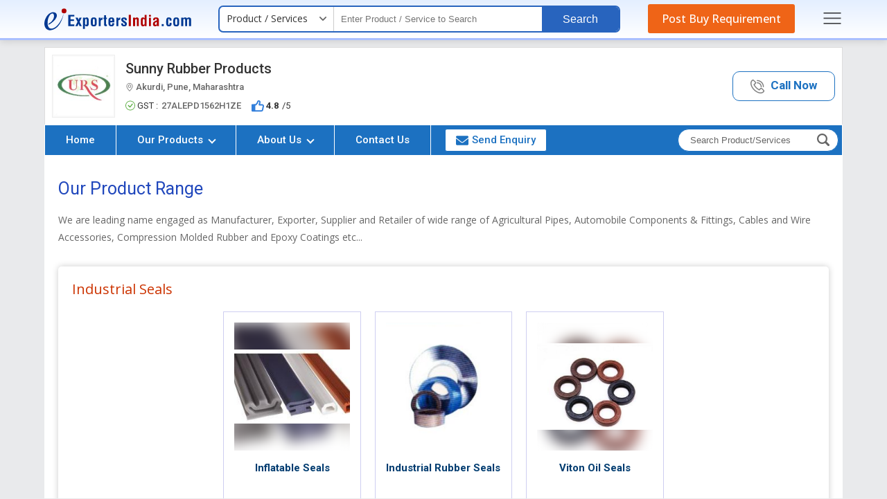

--- FILE ---
content_type: text/html; charset=UTF-8
request_url: https://www.exportersindia.com/sunny-rubber-products/products.htm
body_size: 36362
content:

<!DOCTYPE HTML>
<html lang="en">
<head>
<meta charset="utf-8">
<meta name="viewport" content="width=device-width, initial-scale=1, shrink-to-fit=no">

<link rel="preconnect" href="https://static.exportersindia.com" crossorigin="anonymous">
<link rel="preconnect" href="https://js.exportersindia.com" crossorigin="anonymous">
<link rel="preconnect" href="https://css.exportersindia.com" crossorigin="anonymous">
<link rel="preconnect" href="https://dyimg.exportersindia.com" crossorigin="anonymous">
<link rel="preconnect" href="https://www.google-analytics.com" crossorigin="anonymous">
<link rel="preconnect" href="https://pagead2.googlesyndication.com" crossorigin="anonymous">
<link rel="preconnect" href="https://www.googletagmanager.com" crossorigin="anonymous">
<link rel="preconnect" href="https://connect.facebook.net" crossorigin="anonymous">
<link rel="preconnect" href="https://googleads.g.doubleclick.net" crossorigin="anonymous">
<link rel="preconnect" href="https://static.zohocdn.com" crossorigin="anonymous">
<link rel="preconnect" href="https://www.googleadservices.com" crossorigin="anonymous">
<link rel="preconnect" href="https://fonts.gstatic.com" crossorigin="anonymous">
<link rel="preconnect" href="https://dynamic.exportersindia.com" crossorigin="anonymous">
<link rel="preconnect" href="https://members.exportersindia.com" crossorigin="anonymous"/>
<link rel="dns-prefetch" href="https://dynamic.exportersindia.com" crossorigin="anonymous">
<link rel="dns-prefetch" href="https://static.exportersindia.com" crossorigin="anonymous">
<link rel="dns-prefetch" href="https://js.exportersindia.com" crossorigin="anonymous">
<link rel="dns-prefetch" href="https://css.exportersindia.com" crossorigin="anonymous">
<link rel="dns-prefetch" href="https://dyimg.exportersindia.com" crossorigin="anonymous">
<link rel="dns-prefetch" href="https://img1.exportersindia.com" crossorigin="anonymous">
<link rel="dns-prefetch" href="https://img2.exportersindia.com" crossorigin="anonymous">
<link rel="dns-prefetch" href="https://img3.exportersindia.com" crossorigin="anonymous">
<link rel="dns-prefetch" href="https://www.google-analytics.com" crossorigin="anonymous">
<link rel="dns-prefetch" href="https://pagead2.googlesyndication.com" crossorigin="anonymous">
<link rel="dns-prefetch" href="https://googleads.g.doubleclick.net" crossorigin="anonymous">
<link rel="dns-prefetch" href="https://www.googletagmanager.com" crossorigin="anonymous">
<link rel="dns-prefetch" href="https://connect.facebook.net" crossorigin="anonymous">
<link rel="dns-prefetch" href="https://static.zohocdn.com" crossorigin="anonymous">
<link rel="dns-prefetch" href="https://www.googleadservices.com" crossorigin="anonymous">
<link rel="dns-prefetch" href="https://img500.exportersindia.com" crossorigin="anonymous">
<title>Products Range of Sunny Rubber Products from Pune, Maharashtra</title>
<meta name="description" content="Products of Sunny Rubber Products | Manufacturer, Exporter, Retailer of Industrial Seals, Rubber Products, Natural and Synthetic Resin, Washers from Pune, Maharashtra">
<meta name="keywords" content="Industrial Seals, Rubber Products, Natural and Synthetic Resin, Washers, Fashion Jewelry, Plastic Component, Epoxy Coatings, Cables and Wire Accessories, Jigs, Casting Dies, Die Casting Moulds &amp; Moulding Tools, Compression Molded Rubber, Gaskets, ">
<link rel="canonical" href="https://www.exportersindia.com/sunny-rubber-products/products.htm"><link rel="preload" as="script" href="https://js.exportersindia.com/company-detail/js/jquery.latest.min.js">
<script src="https://js.exportersindia.com/company-detail/js/jquery.latest.min.js"></script>

	<!-- Google Tag Manager -->
	<script>(function(w,d,s,l,i){w[l]=w[l]||[];w[l].push({'gtm.start':
	new Date().getTime(),event:'gtm.js'});var f=d.getElementsByTagName(s)[0],
	j=d.createElement(s),dl=l!='dataLayer'?'&l='+l:'';j.async=true;j.src=
	'https://www.googletagmanager.com/gtm.js?id='+i+dl;f.parentNode.insertBefore(j,f);
	})(window,document,'script','dataLayer','GTM-N77LX7D');</script>
	<!-- End Google Tag Manager -->

	<style>
html{background:#e9eaec;color:#333;font:12px/1.5em 'Open Sans',sans-serif;-webkit-text-size-adjust:none}*{margin:0;padding:0}.ffrr{font-family:'Roboto',sans-serif;font-weight:400}.ffos{font-family:'Open Sans',sans-serif}article,aside,audio,canvas,details,figure,figcaption,footer,h1,h2,h3,h4,h5,h6,header,hgroup,menu,nav,section,summary,video{display:block}blockquote,body,button,dd,details,dl,fieldset,figure,form,h1,h2,h3,h4,h5,h6,input,ol,p,select,summary,td,textarea,ul{margin:0;padding:0}a{text-decoration:none;cursor:pointer;outline:none!important}a:focus{outline:thin dotted}a:active,a:hover{outline:0}a[href^="mailto:"],a[href^="ymsgr:"]{word-wrap:break-word;word-break:break-all}.js .no-js{display:none;position:absolute;bottom:0}ol,ul{list-style:none}.star{color:#c30;font-family:Verdana,Geneva,sans-serif;font-size:.9em}.tal{text-align:left}.tar{text-align:right}.tac{text-align:center}.taj{text-align:justify}.vat{vertical-align:top}.vam{vertical-align:middle}.vab{vertical-align:bottom}.fl{float:left;*display:inline-block}.fr{float:right;*display:inline-block}.fo{*zoom:1}.fo:before,.fo:after{content:"";display:table}.fo:after{clear:both}.cb{clear:both}.db{display:block}.dib{display:inline-block;*display:inline;*zoom:1}.dn{display:none}.pa{position:absolute}.pf{position:fixed}.pr{position:relative}.zi1{z-index:1}.zi2{z-index:2}.zi3{z-index:3}.zi4{z-index:4}.zi5{z-index:5}.zi6{z-index:6}.zi7{z-index:7}.zi8{z-index:8}.zi9{z-index:9}.zi10{z-index:10}.bsbb{-webkit-box-sizing:border-box;-moz-box-sizing:border-box;box-sizing:border-box}.cd{cursor:default}.cp{cursor:pointer}.sc{white-space:nowrap;overflow:hidden;text-overflow:ellipsis}.dif,.dif a,a.dif,.dif-anchors a{color:#c30}.dif a:hover,a.dif:hover,.dif-anchors a:hover{color:#930}.blue,.blue a,a.blue{color:#03c}.blue a:hover,a.blue:hover{color:#06f}.pt30px,.ac-pt30px>*,.acac-pt30px>*>*{padding-top:30px}.m20px,.ac-m20px>*,.acac-m20px>*>*{margin:20px}.fw{width:auto;max-width:90%;margin:auto}.eih-header{background:linear-gradient(180deg,#e4efff,#fff);border-bottom:solid 3px #abc0ff;position:relative;z-index:9;box-shadow:0 2px 10px rgba(0,0,0,.12);margin-bottom:10px}.ein-header{display:flex;align-items:center;justify-content:space-between;padding:8px 0}.ein-header .ei-logo{display:block;line-height:0}.ein-header .eih-searh{display:flex;align-items:center;background:#fff;border-radius:7px;border:2px solid #2864be;position:relative}.eih-searh .eih-dropdown{position:relative}.eih-searh .hst{display:flex;border-radius:6px 0 0 6px;align-items:center;justify-content:space-between;width:165px;padding:8px 20px 9px 10px;border-right:1px solid #ccc;cursor:pointer;box-sizing:border-box;position:relative;color:#333;font-size:14px}.eih-searh .hst:after{content:'';width:10px;height:16px;position:absolute;top:9px;right:10px;mask-image:url(https://static.exportersindia.com/ei_images/icon-angle-down.svg);mask-repeat:no-repeat;mask-position:center;mask-size:contain;-webkit-mask-image:url(https://static.exportersindia.com/ei_images/icon-angle-down.svg);-webkit-mask-repeat:no-repeat;-webkit-mask-position:center;-webkit-mask-size:contain;display:inline-block;background:#666}.ein-header .hst-list{display:none;position:absolute;top:100%;left:0;right:0;border-radius:0 0 15px 15px;box-shadow:0 0 5px rgba(0,0,0,.12);border:1px solid #eee;background:#fff;margin:0;padding:0;list-style:none;z-index:3}.ein-header .hst-list li{padding:10px 15px;border-bottom:1px solid #eee;color:#999;cursor:pointer}.ein-header .hst-list li:hover{color:#000;background:#f5f5f5;will-change:transform}.ein-header .hst-list li:last-child{border-bottom:none}.eih-input input[type="text"]{background:none;border:none;padding:8px 10px;font-size:13px;font-weight:400;width:300px;box-sizing:border-box}.eih-input input[type="text"]:focus{outline:none}.eih-search-btn button{background:#2864be;color:#fff;padding:10px 30px;border-radius:0 5px 5px 0;border:none;font-size:16px;font-weight:400;line-height:15px;font-family:'Arial';cursor:pointer}.eih-pyr{background:#ef6417;color:#fff;font-family:'Open Sans',sans-serif;border-radius:3px;font-size:16px;font-weight:500;padding:10px 20px;line-height:20px;text-decoration:none;outline:none;transition:all .3s ease}.eih-pyr:hover{background:#e1570b;color:#fff;will-change:transform}.speech #VoiceSearch_DG{float:right;width:40px;vertical-align:middle;padding:9px 7px;line-height:0;box-sizing:border-box;cursor:pointer}.eih-searh-overlay{position:fixed;top:0;left:0;width:100%;height:100%;z-index:2;background:rgba(0,0,0,.7);display:none;transition:all .3s ease}.eih-input{position:relative}.eih-input-dropdown{position:absolute;top:calc(100% + 4px);left:0;right:0;background:#fff;padding:0;margin:0;list-style:none;box-shadow:0 0 5px rgba(0,0,0,.12);z-index:12;display:none;max-height:350px;overflow-y:auto!important}.eih-input-dropdown li{padding:10px 15px 10px 30px;font-size:14px;line-height:20px;color:#666;cursor:pointer;position:relative;transition:all .3s ease}.eih-input-dropdown li strong{font-weight:600;color:#000}.eih-input-dropdown li i.fa{color:#999;position:absolute;left:10px;line-height:20px;font-size:14px}.eih-input-dropdown li:hover{background:#f5f5f5;color:#000}.footer-main{background:var(--inbodybg);border-top:solid 1px #ddd;margin-top:15px;padding:7px 0;font-size:13px;font-family:'Roboto',sans-serif}.footer-main .footer_inn_sec{display:flex;align-items:center;justify-content:space-between;color:#666}.footer-main .footer_inn_sec .left_link a{color:#03c}.footer-main .footer_inn_sec .left_link a:hover{text-decoration:underline}.footer-main .footer_inn_sec .left_link span{padding:0 5px;color:#ccc}.footer-main .footer_inn_sec .left_link .copy_right{margin-bottom:3px}.footer-main .footer_inn_sec .left_link .copy_right>span{font-weight:500;color:#000;padding:0}.side-nav-overlay{display:none;position:fixed;top:0;left:0;width:100%;height:100%;background:rgba(0,0,0,.5);z-index:100;font-family:'Open Sans',sans-serif}.side-nav{position:fixed;top:0;right:-100%;bottom:0;width:260px;overflow-y:auto;background:#fff;z-index:99;box-shadow:2px 2px 10px rgba(0,0,0,.3)}.close-sidenav{position:absolute;top:15px;right:10px;display:inline-block;outline:none;line-height:0}.close-sidenav .icon-times-circle{width:20px;height:20px;display:flex;align-items:center;justify-content:center}.close-sidenav .icon-times-circle svg{fill:#999}.side-nav .sign-in-sec{padding:20px;text-align:center}.side-nav .after-signin{padding:20px;text-align:center}.side-nav .after-signin p{margin-bottom:5px;font-size:13px}.side-nav .after-signin p strong{color:#03c;margin-right:5px;display:inline-block;vertical-align:middle}.side-nav .after-signin p a{display:inline-block;vertical-align:middle}.side-nav .after-signin p a .icon-pencil{width:10px;display:inline-block;margin-right:3px}.side-nav .after-signin p a .icon-pencil svg{fill:#06c}.signin-link{display:inline-block;margin-bottom:5px;text-decoration:none;font-weight:600;font-size:12px;background:#08c;color:#fff;border-radius:5px;padding:3px 10px}.side-nav .after-signin .verified{display:inline-flex;align-items:center;margin-left:5px;font-size:12px;color:#390}.side-nav .after-signin .verified .icon-check-circle{margin-right:2px;width:12px;display:inline-block}.side-nav .after-signin .verified .icon-check-circle svg{fill:#390}.side-nav .after-signin .sign-out-link{display:inline-block;text-decoration:none;font-weight:600;font-size:12px;background:#08c;color:#fff;border-radius:5px;padding:3px 10px}.sign-in-sec p{font-size:12px;color:#666;margin-bottom:0}.sign-in-sec p a{display:inline-block;font-size:12px;color:#06c;font-weight:600;margin-left:5px}.side-nav .sns-h{padding:5px 15px;background:#eee;color:#666;font-size:12px;font-weight:600}.side-nav .snm-list{margin:0;padding:10px 15px;list-style:none}.side-nav .snm-list li{margin-bottom:7px;display:flex;align-items:center}.side-nav .snm-list li:last-child{margin-bottom:0}.side-nav .snm-list li a{display:inline-block;font-size:13px;color:#666;text-decoration:none}.side-nav .snm-list li img{margin-right:10px}.side-nav .snm-list li:hover a{color:#03c}.snm-list-icon{border-top:1px solid #eee;padding:10px 15px}.snm-list-icon li{position:relative;margin-bottom:7px;font-size:13px;padding-left:13px}.snm-list-icon li:last-child{margin-bottom:0}.snm-list-icon li a{color:#666;text-decoration:none}.snm-list-icon li i.icon-angle-right{position:absolute;left:0;top:0;width:5px;display:inline-block}.snm-list-icon li i.icon-angle-right svg{fill:#999}.snm-list-icon li:hover a{color:#03c}@media(max-width:1025px){.eih-input input[type="text"]{width:140px}}.body_no_scroll{overflow:hidden}.dn{display: none;}
.company_header{background:#fff;border:solid 1px #ddd;border-bottom:none}
.top_head{display:flex;justify-content:space-between;align-items:center;padding:10px;font-family:'Roboto',sans-serif;}
.top_head .company_left{display:flex;align-items:center;}
.top_head .company_left .logo_img{line-height:0;margin-right:15px;border:1px solid #eee;float:left;width:85px;height:85px;padding:2px;display:flex;align-items:center;justify-content:center;background:#fafafa;}
.top_head .company_left .logo_img2{line-height:0;margin-right:15px;border:1px solid #eee;float:left;width:70px;height:70px;padding:2px;display:flex;align-items:center;justify-content:center;background:#fafafa;font-size:40px;font-weight:300;color:#fff}
.top_head .company_left .logo_img a{display:inline-block;width:85px;height:85px;}
.top_head .company_left .logo_img img{width:auto;height:auto;max-width:100%;max-height:100%}
.top_head .company_left .company_name h1,.top_head .company_left .company_name a{font-size:20px;line-height:22px;font-weight:400;color:#333}
.top_head .company_left .company_name2 h1{font-size:20px;line-height:22px;font-weight:500;color:#333;margin-bottom:10px}
.top_head .company_left .company_name2.fw4 h1{font-weight:400;}
.top_head .company_left .company_name2 h1 span{font-size:13px;color:#666;display:block;line-height:14px;margin-top:9px;}
.top_head .company_left .company_name2 h1 span img{width:revert-layer;height:revert-layer;vertical-align:middle}
.top_head .company_left .company_name2 a{display:inline-block}
.top_head .company_left .company_name2 a h1{font-size:20px;line-height:22px;font-weight:400;color:#333}
.top_head .company_left .company_name2 a h1 span{font-size:13px;color:#666;display:block;line-height:0px;margin-top:14px;}
.top_head .company_left .company_other{margin-top:5px}
.top_head .company_left .company_other img{vertical-align:middle;margin-right:3px;opacity:.8;width:revert-layer;height:revert-layer;}
.top_head .company_left .company_other ._oth_info{display:inline-flex;align-items:center;font-size:13px;color:#666} 
.top_head .company_left .company_other ._oth_rating{margin-top:8px;font-size:13px;display:flex;align-items:center;flex-wrap:wrap}
.top_head .company_left .company_other ._oth_rating span{display:flex;margin-right:10px;align-items:center}
.top_head .company_left .company_other ._oth_rating .gst b{margin-left:5px;color:#666;font-weight:500}
.top_head .company_left .company_other ._oth_rating span b{margin-right:5px;}
.top_head .company_left .company_other ._oth_rating span >span{vertical-align:middle;margin:0}
.top_head .company_left .company_other ._oth_rating span >span i.fa{margin-left:5px;font-size:15px;}
.top_head .company_left .company_other ._oth_rating span >span i.fa.dif{color:#ff5948}
.top_head .company_left .company_other ._oth_rating span:last-child{margin-right:0}
.top_head .company_left .company_other .write_a_review{color:#03c;cursor:pointer}
.top_head .company_left .company_other .write_a_review:hover{text-decoration:underline}

.top_head .vwCall_bt{display:inline-block;border:1px solid #08c;text-align:center;font-size:17px;border-radius:10px}
.top_head .vwCall_bt a{padding:10px 30px;display:block;color:#08c}
.top_head .vwCall_bt:hover{background:#f5f9ff}
.top_head .vwCall_bt span{font-weight:700}
.top_head .vwCall_bt .extNo{display:block;font-weight:400;color:#333;font-size:15px;margin-top:5px} 

.top_head .vwCall_bt2{display:inline-block;border:1px solid #08c;text-align:center;font-size:17px;border-radius:10px}
.top_head .vwCall_bt2 a{padding:10px 25px;display:block;color:#08c;font-weight:600}
.top_head .vwCall_bt2:hover{background:#f5f9ff}
.top_head .vwCall_bt2 a img{vertical-align:middle;margin-right:5px;opacity:0.5;width:revert-layer;} 

 
.company_nav{border:solid 1px #9ccaf7;border-top:solid 2px #86b9ed;background:#e1eeff;font-family:'Roboto',sans-serif}
.company_nav .menu_nov{display:flex;align-items:center;border:solid 1px #fff}
.company_nav .nav-bar{margin:0;padding:0;list-style:none;display:flex}
.company_nav .nav-bar > li{border-right:1px solid #fff;position:relative}
.company_nav .nav-bar > li:last-child{border-right:none}
.company_nav .nav-bar > li > a{display:block;padding:12px 30px;line-height:19px;font-size:15px;color:#333;outline:none;transition:all .3s ease;font-weight:500}
.company_nav .nav-bar > li > a .angle-down{border:solid #fff;border-width:0 2px 2px 0;display:inline-block;padding:3px;transform:rotate(45deg);margin:-3px 0px 0px 5px;vertical-align:middle}
.company_nav .nav-bar > li a:hover .angle-down, .top_header_sec.desk_sticky .company_nav .nav-bar>li a .angle-down{border-color:var(--theme1);}
.company_nav .nav-bar > li > a img{vertical-align:middle;margin-left:5px;}
.company_nav .nav-bar > li ul.drop_nav{position:absolute;top:100%;left:0;width:225px;background:#e1eeff;z-index:11;box-sizing:border-box;display:none;box-shadow:0 2px 7px 0 #7bbdff}
.company_nav .nav-bar > li:hover ul.drop_nav{display:block}
.company_nav .nav-bar > li ul.drop_nav li a{padding:10px 15px;display:block;font-size:14px;color:#333;border-top:1px dashed #ccc}
.company_nav .nav-bar > li ul.drop_nav li:first-child a{border-top:none}
.company_nav .nav-bar > li ul.drop_nav li a:hover{background:#06c;color:#fff}
.company_nav .nav-bar > li div.sub_menu{position:absolute;top:100%;left:-90px;width:1170px;background:#fff;z-index:2;padding:5px 10px 10px;box-sizing:border-box;display:none;box-shadow:0 2px 7px 0 #7bbdff}
.company_nav .nav-bar > li:hover div.sub_menu{display:block}
.company_nav .nav-bar > li div.sub_menu > ul{display:flex;flex-wrap:wrap}
.company_nav .nav-bar > li div.sub_menu > ul > li{width:33.33%;padding:12px 12px 0px;text-align:left;margin:0;box-sizing:border-box}
.company_nav .nav-bar > li div.sub_menu > ul > li a.sub_hed,.company_nav .nav-bar > li div.sub_menu > ul > li p.sub_hed{font-size:16px;color:#333;font-weight:600;margin-bottom:7px;display:inline-block}
.company_nav .nav-bar > li div.sub_menu > ul > li a.sub_hed:hover{text-decoration:underline;background:none;color:inherit}
.company_nav .nav-bar > li div.sub_menu > ul li > ul{margin:0;padding:0;font-size:14px;line-height:24px}
.company_nav .nav-bar > li div.sub_menu > ul li > ul li > a{color:#333}
.company_nav .nav-bar > li div.sub_menu > ul li > ul li > a:hover,.company_nav .nav-bar > li div.sub_menu > ul li > ul li > span._more:hover{text-decoration:underline;background:none;color:inherit}
.company_nav .nav-bar > li div.sub_menu > ul li > ul li > span._more{color:#03c;font-size:12px;cursor:pointer}
.company_nav .nav-bar > li div.sub_menu ._all_link{text-align:right}
.company_nav .nav-bar > li div.sub_menu ._all_link span{display:inline-block;padding:3px 20px;border:solid 1px #08c;background:#fff;cursor:pointer;font-size:13px;color:#1ca7ed;border-radius:3px}
.company_nav .nav-bar > li div.sub_menu ._all_link span:hover{background:#fafafa;color:#08c;}

.company_nav .nav-bar > li:hover a{position:relative;background-color:#fff;color:#06c}
.company_nav .nav-bar > li.active > a:after{content:'';position:absolute;left:0;bottom:0;width:100%;height:2px;background:#06c}
.company_nav .nav-bar > li.send-enquiry{padding:5px 5px 5px 20px;transition:all .3s ease}
.company_nav .nav-bar > li.send-enquiry a{color:#08c;padding:6px 15px;border:solid 1px #08c;border-radius:3px;background:#fff;display:flex;align-items:center}
.company_nav .nav-bar > li.send-enquiry a:hover{background:#f7f7f7}
.company_nav .nav-bar > li.send-enquiry a img{margin-right:5px;width:revert-layer;height:revert-layer;}
.company_nav .nav-bar > li.send-enquiry a svg{margin-right:5px;width:18px;height:16px;fill:var(--theme1);vertical-align:middle;}
.company_nav .rgtNavSec{margin:0 5px 0 auto}
.company_nav .navbar-search{background:#fff;position:relative;display:inline-block;border:solid 1px #006091;border-radius:20px;}
.company_nav .navbar-search .search_box{display:flex;}
.company_nav .navbar-search .nav-search-input{background:none;border:none;outline:none;box-shadow:none;padding:8px 10px 8px 17px;width:190px;box-sizing:border-box;font-size:13px;color:#000}
.company_nav .navbar-search .nav-search-input::placeholder{color:#666;opacity:1;}
.company_nav .navbar-search .nav-search-input::-ms-input-placeholder{color:#666;}
.company_nav .navbar-search .btn-nav-sarch{border:none;outline:none;box-shadow:none;color:#999;font-size:19px;padding:6px 12px 4px 10px;border-radius:0px 15px 15px 0px;}
.company_nav .navbar-search .btn-nav-sarch span{display:none}

/* header fixed css*/
@keyframes header_sticky {0%{margin-top:-250px}100%{margin-top:0}}
.company_header + .div_height{height:0px;}
.company_header.sticky{position:fixed;top:0;left:0;width:100%;background:#fff;margin:0;padding:0;border:none;box-shadow:0px 3px 6px #ccc;animation-name:header_sticky;animation-duration:.6s;transition:all .25s ease-in-out;justify-content:space-between;align-items:center;z-index:99}
.company_header.sticky .company_left{padding-bottom:0} 
.company_header.sticky .company_name h1,.company_header.sticky .company_name a{font-size:16px !important;font-weight:500}

.company_header.sticky .company_name2 h1{font-size:20px;line-height:22px;font-weight:400;color:#333;margin-bottom:0} 
.company_header.sticky .company_other ._oth_info span{font-size:13px !important;}
.company_header.sticky .company_other ._oth_info .gst,.company_header.sticky .company_other ._oth_info .verified,.company_header.sticky .company_other ._oth_rating{display:none !important}

.top_header_sec,.top_header_sec *{will-change:auto}

.top_header_sec.sticky + .div_height{height:0px;}
.top_header_sec.desk_sticky{display:flex;align-items:center;position:fixed;top:0;width:90%;background:#fff;margin:0;padding:0;border:none;box-shadow:0 5px 10px 0 #ccc;animation-name:header_sticky;animation-duration:.6s;transition:all .25s ease-in-out;justify-content:space-between;z-index:10;border-top:5px solid #2D3192}
.top_header_sec.desk_sticky .company_header{border:none;width:380px;}
.top_header_sec.desk_sticky .top_head{padding:0}
.top_header_sec.desk_sticky .top_head .company_left .company_name2 h1 span{margin-top:4px}
.top_header_sec.desk_sticky .top_head .company_left{padding:4px 10px}
.top_header_sec.desk_sticky .top_head .company_left .logo_img{width:50px;height:50px}
.top_header_sec.desk_sticky .top_head .company_left .company_info{width:calc(100% - 60px)}
.top_header_sec.desk_sticky .company_header .company_other{display:none !important}
.top_header_sec.desk_sticky .company_header .vwCall_bt,.top_header_sec.desk_sticky .company_header .vwCall_bt2{display:none}
.top_header_sec.desk_sticky + .div_height{height:112px;}
.top_header_sec.desk_sticky .company_nav{border:none;background:none}
/*.top_header_sec.desk_sticky .company_nav .nav-bar > li div.sub_menu{left:-630px;}*/
.top_header_sec.desk_sticky .company_nav .nav-bar > li div.sub_menu{position:fixed;left:8%;right:8%;top:68px;width:84%}
.top_header_sec.desk_sticky .company_nav .nav-bar > li > a{padding:18px 10px}
.top_header_sec.desk_sticky .company_nav .nav-bar > li.send-enquiry{padding:12px 10px;}
.top_header_sec.desk_sticky .company_nav .nav-bar > li.send-enquiry a{padding:6px 10px;}
.top_header_sec.desk_sticky .company_nav .nav-bar > li:hover > a,.top_header_sec.desk_sticky .company_nav .nav-bar > li.active > a{position:relative;background-color:#f7f7f7;color:#06c}
.top_header_sec.desk_sticky .company_nav .nav-bar > li > a:hover{background:#f7f7f7 !important;color:#03c}
.top_header_sec.desk_sticky .company_nav .nav-bar > li.active > a:after{display:none}
 
.top_header_sec.desk_sticky .company_nav .navbar-search{border-radius:4px;}
.top_header_sec.desk_sticky .company_nav .navbar-search .search_fild_data{display:none;}
.top_header_sec.desk_sticky .company_nav .search_box.show_search_fild .search_fild_data{display:block;position:absolute;top:40px;left:-215px;background:#fff;border:solid 2px #666;width:250px;}
.top_header_sec.desk_sticky .company_nav .search_box.show_search_fild .search_fild_data:before{content:'';border-bottom:10px solid #666;border-left:10px solid transparent;border-right:10px solid transparent;top:-10px;right:6px;position:absolute;}
.top_header_sec.desk_sticky .company_nav .search_box.show_search_fild .search_fild_data .nav-search-input{width:100%}
.top_header_sec.desk_sticky .company_nav .navbar-search .btn-nav-sarch{border-radius:4px;padding:6px 10px;cursor:pointer}
/* header fixed css*/

.page-content{background:#fff;padding:20px;} 

.carousel_section{display:flex;align-items:center;margin-bottom:20px;position:relative;width:100%;}
.carousel_section button{position:absolute;top:0;bottom:0;margin:auto;width:40px;height:40px; display:flex;align-items:center;justify-content:center; z-index:1;border:solid 1px var(--theme1);border-radius:50%;background:var(--theme1);transition:all .3s ease;}
.carousel_section .prevBtn{left:-15px;}
.carousel_section .prevBtn:after{content:'';width:14px;height:14px;position:absolute;top:11px;mask-image:url(https://static.exportersindia.com/ei_images/icon-angle-right.svg);mask-repeat:no-repeat;mask-position:center;mask-size:contain;-webkit-mask-image:url(https://static.exportersindia.com/ei_images/icon-angle-right.svg);-webkit-mask-repeat:no-repeat;-webkit-mask-position:center;-webkit-mask-size: contain;display:inline-block;background:#fff;transform:rotate(180deg);}
.carousel_section .nextBtn{right:-15px;}
.carousel_section .nextBtn:after{content:'';width:14px;height:14px;position:absolute;top:11px;mask-image:url(https://static.exportersindia.com/ei_images/icon-angle-right.svg);mask-repeat:no-repeat;mask-position:center;mask-size:contain;-webkit-mask-image:url(https://static.exportersindia.com/ei_images/icon-angle-right.svg);-webkit-mask-repeat:no-repeat;-webkit-mask-position:center;-webkit-mask-size: contain;display:inline-block;background:#fff;}

.carousel_inner{overflow:hidden;width:100%}
.carousel_inner .indexSlides{display:flex;transition:transform .3s ease-in-out}
.carousel_inner .indexSlides .imgSlide{min-width:25%;border:solid 1px #fff;position:relative;cursor:pointer}
.carousel_inner .indexSlides .imgSlide._two_slide{min-width:50%;}
.carousel_inner .indexSlides .imgSlide._one_slide{min-width:100%;margin:0 10px;position:relative}
.carousel_inner .indexSlides .psc-img{width:100%;height:300px;line-height:0;background:#f9f9f9;position:relative;overflow:hidden;display:flex;align-items:center;justify-content:center}
.carousel_inner .indexSlides .psc-img img{width:auto;height:auto;max-width:100%;max-height:100%;position:relative;z-index:1}
.carousel_inner .indexSlides .psc-img .blur-bg{position:absolute;top:-10px;left:-10px;right:-10px;bottom:-10px;filter:blur(10px);-webkit-filter:blur(10px);background-position:center;background-repeat:no-repeat;background-size:cover;z-index:0}
.carousel_inner .indexSlides .psc-cont{position:absolute;left:0;right:0;bottom:-50px;text-align:center;background:rgba(0,0,0,0.7);color:#fff;padding:15px;z-index:1;transition:all .3s ease}
.carousel_inner .indexSlides .psc-title{text-align:center;font-size:16px;color:#fff;margin-bottom:10px}
.carousel_inner .indexSlides .psc-title > a{color:#fff;display:inline-block;max-width:100%;white-space:nowrap;overflow:hidden;text-overflow:ellipsis}
.carousel_inner .indexSlides .psc-cont > a{color:#fff;display:inline-block;background:#08c;border:1px solid #eee;padding:7px 20px;font-size:13px;border-radius:5px;line-height:1.4em}
.carousel_section .indexSlides .imgSlide:hover .psc-cont{bottom:0}


.sh{margin-bottom:30px;text-align:center;border-bottom:solid 1px #eee;font-family:'Roboto',sans-serif;padding-bottom:7px}
.sh h2,.sh p{font-size:25px;font-weight:400;line-height:35px;color:#333}
.about-sec{padding:20px}
.about-sec .about-sd{text-align:center;margin-bottom:40px;font-family:'Open Sans',sans-serif}
.about-sec .about-sd p{line-height:1.7em;font-size:1.2em;color:#333}
.about-sec .about-sd span{color:#03c;display:inline-block;cursor:pointer}

.about-sec .company-info{margin:0 -10px 0px;padding:0;list-style:none;display:flex;align-items:center;justify-content:center;flex-wrap:wrap}
.about-sec .company-info li{width:18%;text-align:center;margin:0px 10px 30px}
.about-sec .company-info li .in_box{background:#ffffff;padding:20px;box-shadow:2px 2px 7px #ccc;height:100%;box-sizing:border-box;border-radius:10px;}
.about-sec .company-info li:hover .in_box{background:#2d3192;color:#fff}
.about-sec .company-info li .in_box figure{border-radius:50%;padding:10px;margin:0 auto 10px;display:flex;width:50px;height:50px;align-items:center;justify-content:center;position:relative;transition:.2s ease-in-out}
.about-sec .company-info li .in_box figure img{max-width:98%;height:auto;position:relative;z-index:1;opacity:0.5}
.about-sec .company-info li .in_box figure:after{content:'';background:#f5f5f5;top:0;left:0;right:0;bottom:0;position:absolute;border-radius:50%;border:solid 1px #eee}
.about-sec .company-info li .in_box .info-lbl{font-size:14px;color:#666;margin-bottom:6px}
.about-sec .company-info li .in_box .info-val{font-size:16px;color:#000;font-family:'Roboto',sans-serif;line-height:22px;white-space:nowrap;overflow:hidden;text-overflow:ellipsis;}
.about-sec .company-info li:hover .in_box .info-lbl,.about-sec .company-info li:hover .in_box .info-val{color:#fff}

.short_products{display:flex;align-items:center;justify-content:space-between;background-image:linear-gradient(225deg, #cce2ff 0%, #ebf4ff 50%, #eff1f3 100%);border:solid 1px #e1eeff;border-radius:10px;padding:20px;}
.short_products .slide-content{width:50%;padding-left:60px;box-sizing:border-box}
.short_products .slide-content ._title{font-size:26px;font-weight:600;margin-bottom:15px}
.short_products .slide-content ._desc{font-size:18px;line-height:24px;margin-bottom:25px}
.short_products .slide-content ._action span{display:inline-block;background:#36c;color:#fff;border-radius:20px;padding:12px 30px;font-size:16px;font-weight:500;cursor:pointer}
.short_products .slide-content ._action span img{vertical-align:middle;width:revert-layer;height:revert-layer;}
.short_products .slide-content ._action span:hover{background:#1048a1;}

.short_products > .psc-slider .psc-img{width:100%;height:220px;line-height:0;background:#f9f9f9;position:relative;overflow:hidden;display:flex;align-items:center;justify-content:center}

.short_products .psc-slider{width:calc(100% - 50%)}
.psc-slider button:disabled{display:none;}

.short_products .slide-content._one_slide_box{width:70%;padding-left:60px;box-sizing:border-box}
.short_products .psc-slider._one_slide_box{width:calc(100% - 70%)}

.our-ps-sec{background:#f5f5f5;padding:50px 20px;font-family:'Roboto',sans-serif}
.our-ps-sec .sh{border-bottom:none;padding-bottom:0}
.our-ps-sec .view-ps-range{text-align:center;margin-top:10px}
.our-ps-sec .view-ps-range a{background:#fff;display:inline-block;padding:8px 20px;border:1px solid #1c71c1;color:#1c71c1;text-decoration:none;font-size:13px;transition:all .3s ease}
.our-ps-sec .view-ps-range a:hover{background:#1c71c1;color:#fff}

.products_list_new{margin:0px;padding:0;list-style:none;font-size:14px;color:#666}
.products_list_new li{margin:0px 0px 15px;}
.products_list_new li .pro_inner{border:solid 1px #ddd;background:#fff;padding:20px;border-radius:3px;box-shadow:0 5px 5px #eee;display:flex;justify-content:space-between}
.products_list_new li .pro_inner .pro_img_sec{width:250px;height:250px;display:flex;align-items:center;justify-content:center;overflow:hidden;line-height:0;border:solid 1px #ddd;padding:15px;position:relative}
.products_list_new li .pro_inner .pro_img_sec:after{content:'';position:absolute;top:0px;left:0px;width:100%;height:100%;background:rgba(0,0,0,0.02)}
.products_list_new li .pro_inner .pro_img_sec img{width:auto;height:auto;max-width:250px;max-height:250px;object-fit:cover;}
.products_list_new li .pro_inner .pro_img_sec._request_img{cursor:pointer}

.products_list_new li .pro_inner .products_info{width:calc(100% - 250px);padding-left:20px;}
.products_list_new li .pro_inner .products_info .data_show_more{font-size:13px;color:#03c;cursor:pointer;display:inline-block;margin-top:7px;}
.products_list_new li .pro_inner .products_info.fo.expand .pro_det_sec{max-height:inherit !important;overflow:inherit !important}
.products_list_new li .pro_inner .products_info .pro_title{margin:5px 0 10px}
.products_list_new li .pro_inner .products_info .pro_title a h3,.products_list_new li .pro_inner .products_info .pro_title h3{font-size:20px;font-weight:500;color:#00229d;font-family:'Roboto',sans-serif}
.products_list_new li .pro_inner .products_info .pro_price{display:flex;margin-bottom:10px}
.products_list_new li .pro_inner .products_info .pro_price ._pirce{font-size:16px;color:#c03;margin-right:10px}
.products_list_new li .pro_inner .products_info .pro_price ._pirce span{color:#999;font-size:15px}
.pro_inner .products_info .pro_price ._pirce span._egtp{color:#c03;cursor:pointer;font-size:15px;text-decoration:underline}
.products_list_new li .pro_inner .products_info .pro_price a{color:#00c}
.products_list_new li .pro_inner .products_info .pro_price a:hover{text-decoration:underline}
.products_list_new li .pro_inner .products_info .pro_det_sec{font-size:15px;line-height:20px;}
.products_list_new li .pro_inner .products_info .pro_det_sec p{margin-top:5px}
.products_list_new li .pro_inner .products_info .pro_det_sec p:first-child{margin-top:0}
.products_list_new li .pro_inner .products_info .pro_det_sec ul.attributes{list-style:none;margin:5px 0;font-size:15px;display:flex;flex-wrap:wrap}
.products_list_new li .pro_inner .products_info .pro_det_sec ul.attributes li{margin:0px 0px 7px;color:#000;width:50%;padding-right:10px;box-sizing:border-box}
.products_list_new li .pro_inner .products_info .pro_det_sec ul.attributes li span{display:inline-block;color:#666;position:relative;padding-right:10px;}
.products_list_new li .pro_inner .products_info .pro_det_sec ul.attributes li span:after{content:':';position:absolute;top:0;right:3px;color:#999}

.products_list_new li .pro_inner .products_info .bt_sec_new{display:flex;font-family:'Roboto',sans-serif;font-weight:500;font-size:14px;margin-top:20px;}
.products_list_new li .pro_inner .products_info .bt_sec_new ._get_price{background:#08c;color:#fff;border:1px solid #2563c5;border-radius:20px;padding:8px 25px;margin-right:15px}
.products_list_new li .pro_inner .products_info .bt_sec_new ._get_price:hover{background:#006ea5}
.products_list_new li .pro_inner .products_info .bt_sec_new ._view_det{color:#2563c5;border:1px solid #2563c5;border-radius:20px;padding:8px 25px}
.products_list_new li .pro_inner .products_info .bt_sec_new ._view_det:hover{background:#f1f1f1}


.ps_list_new{margin:0 -8px;padding:0;list-style:none;display:flex;flex-direction:row;flex-wrap:wrap;font-size:14px;color:#666}
.ps_list_new > li{width:50%;box-sizing:border-box;padding:0 8px;margin-bottom:15px}
.pro_inner{border:solid 1px #ddd;background:#fff;padding:12px;border-radius:3px;box-shadow:0 5px 5px #eee;position:relative}
.pro_inner .products_info{min-height:217px;}
.pro_inner .products_info .pro_img_sec{float:left;width:100px;height:100px;display:flex;align-items:center;justify-content:center;overflow:hidden;line-height:0;border:solid 1px #eee;margin:0px 10px 7px 0px}
.pro_inner .products_info .pro_img_sec img{width:100%;height:100px;object-fit:cover;}
.pro_inner .products_info .pro_title{margin-bottom:10px}
.pro_inner .products_info .pro_title a h3,.pro_inner .products_info .pro_title h3{font-size:18px;font-weight:400;color:#00229d;font-family:'Roboto',sans-serif}
.pro_inner .products_info .pro_price{display:flex;margin-bottom:10px}
.pro_inner .products_info .pro_price ._pirce{font-size:15px;color:#c03;margin-right:10px}
.pro_inner .products_info .pro_price ._pirce span{color:#999;font-size:13px}
.pro_inner .products_info .pro_price ._pirce span._egtp{color:#c03;cursor:pointer;font-size:14px;text-decoration:underline}
.pro_inner .products_info .pro_price a{color:#00c}
.pro_inner .products_info .pro_price a:hover{text-decoration:underline}
.pro_inner .products_info .pro_det_sec{font-size:13px;line-height:18px;}
.pro_inner .products_info .pro_det_sec p{margin-top:5px}
.pro_inner .products_info .pro_det_sec p:first-child{margin-top:0}
.pro_inner .products_info .pro_det_sec ul.attributes{list-style:none;margin:5px 0;font-size:13px;}
.pro_inner .products_info .pro_det_sec ul.attributes li{margin:0px 0px 6px;color:#000;}
.pro_inner .products_info .pro_det_sec ul.attributes li span{display:inline-block;color:#666;position:relative;padding-right:10px;}
.pro_inner .products_info .pro_det_sec ul.attributes li span:after{content:':';position:absolute;top:0;right:3px;color:#999}
.pro_inner .bt_sec{display:flex;font-family:'Roboto',sans-serif;font-weight:500;font-size:13px;margin-top:7px;border-top:solid 1px #eee;padding-top:7px;}
.pro_inner .bt_sec ._get_price{background:#08c;color:#fff;border:1px solid #2563c5;border-radius:3px;padding:5px 25px;margin-right:15px}
.pro_inner .bt_sec ._get_price:hover{background:#006ea5}
.pro_inner .bt_sec ._view_det{color:#2563c5;border:1px solid #2563c5;border-radius:3px;padding:5px 25px}
.pro_inner .bt_sec ._view_det:hover{background:#f1f1f1}
.ps_list_new .products_info.data_show{font-size:12px;color:#666;line-height:18px;overflow:hidden;max-height:215px;min-height:214px;}  
.ps_list_new .pro_inner.expand .products_info{max-height:inherit !important;} 
.ps_list_new .pro_inner .data_show_more{position:absolute;bottom:55px;right:7px;background:#fff;padding:2px 5px;font-size:12px;color:#03c;line-height:14px;cursor:pointer;transition:all 0.3s ease}

.product-list{display:flex;flex-wrap:wrap;margin:0 -8px}
.product-list li{width:25%;box-sizing:border-box;padding-left:8px;padding-right:8px;margin-bottom:15px}
.product-list .product-item{background:#fff;box-shadow:0 0 3px #ccc;transition:all .3s ease;padding:2px;}
.product-list li:hover .product-item{box-shadow:0 0 15px #ccc}
.product-list .product-img{width:100%;height:150px;position:relative;line-height:0;display:flex;align-items:center;justify-content:center;overflow:hidden;background:#eee}
.product-list .product-img .blur-bg{position:absolute;top:-5px;bottom:-5px;left:-5px;right:-5px;filter:blur(10px);-webkit-filter:blur(10px);background-position:center;background-repeat:no-repeat;background-size:cover;z-index:0}
.product-list .product-img img{position:relative;z-index:1;width:auto;height:auto;max-width:100%;max-height:150px}

.product-list .product-info{padding:15px 15px 5px;}
.product-list .pro_bt_sec{display:flex;justify-content:space-between;font-family:'Roboto',sans-serif;font-weight:500;font-size:13px;padding:0px 10px 10px;}
.product-list .pro_bt_sec ._get_price{background:#08c;color:#fff;border:1px solid #2563c5;border-radius:3px;padding:5px 15px}
.product-list .pro_bt_sec ._get_price:hover{background:#006ea5}
.product-list .pro_bt_sec ._get_price2{background:#18c1c9;color:#fff;border:1px solid #0e9ea5;border-radius:3px;padding:7px 15px}
.product-list .pro_bt_sec ._get_price2:hover{background:#0e9ea5}
.product-list .pro_bt_sec ._view_det{color:#2563c5;border:1px solid #2563c5;border-radius:3px;padding:5px 15px}
.product-list .pro_bt_sec ._view_det:hover{background:#f1f1f1}

.product-list .product-title{font-size:15px;color:#333;font-weight:600;line-height:20px;display:-webkit-box;-webkit-line-clamp:2;-webkit-box-orient:vertical;overflow:hidden;text-overflow:ellipsis;min-height:40px;margin-bottom:10px}
.product-list .product-price{color:#c30;font-weight:600;margin-bottom:10px;font-size:13px}
.product-list .product-price a{display:inline-block;color:#c30}
.product-list .product-price span{color:#666;font-weight:600;font-size:11px}
.view-suppliers{text-align:center;margin-top:10px}
.view-suppliers a{background:#fff;display:inline-block;padding:8px 35px;border:1px solid #1c71c1;color:#1c71c1;text-decoration:none;font-size:14px;transition:all .3s ease;border-radius:20px}
.view-suppliers a svg{width:9px;fill:var(--theme2);}
.view-suppliers a:hover{background:#1c71c1;color:#fff}
.view-suppliers a:hover svg{fill:#fff}
.contact-sec{padding:30px 20px;display:flex;flex-wrap:wrap;background:#fff}
.contact-sec .contact-left{width:60%;border:1px solid #eee;padding:20px;border-radius:3px;box-sizing:border-box}
.contact-sec .contact-left h2{margin-bottom:15px;}
.contact-left h1,.contact-right h2{font-family:'Roboto',sans-serif;font-size:18px;color:#333;font-weight:500;margin-bottom:15px;line-height:25px}
.tac{text-align:center}
.cf-fg{margin-bottom:15px}
.cf-fg .cf-fl{display:block;color:#333;font-weight:500;margin-bottom:3px;font-size:14px}
.cf-fg .cf-fci{width:100%;box-sizing:border-box;border:1px solid #ccc;padding:10px;border-radius:3px;outline:none;box-shadow:none}
.be-first-rate a{background:#f06417;border:1px solid #f06417;border-radius:3px;padding:7px 30px;font-size:15px;font-weight:500;color:#fff;outline:none;box-shadow:none}
.btn-send-inquiry{background:#f06417;border:1px solid #f06417;border-radius:3px;padding:10px 30px;font-size:18px;font-weight:500;color:#fff;outline:none;box-shadow:none;cursor:pointer;}
.btn-send-inquiry:hover,.be-first-rate a:hover{background:#e35100}
.contact-sec .contact-right{width:40%;padding-left:20px;padding-top:20px;box-sizing:border-box}
.contact-sec .contact-right h2{font-family:'Roboto',sans-serif;font-size:18px;color:#333;font-weight:500;margin-bottom:15px;line-height:25px}
.contact-sec .contact-info{display:flex;flex-wrap:wrap}
.contact-sec .ci-list{width:calc(100% - 110px);margin-right:10px}
.contact-sec .ci-list li{font-size:14px;line-height:25px;margin-bottom:10px;position:relative;padding-left:25px}
.contact-sec .ci-list li .icon{position:absolute;width:15px; height:15px; align-items:center;justify-content:center; left:0;text-align:center;top:7px; line-height:0}
.contact-sec .ci-list li .icon svg{fill:#999}
.contact-sec .ci-list .get-direction{display:inline-flex;align-items:center;font-size:13px;color:#03c}
.contact-sec .ci-list .get-direction svg{margin-right:5px}
.contact-sec .ci-list .youtube_icon{width:20px;height:16px;border-radius:4px;background:#f61c0d;position:absolute;left:0;top:8px}
.contact-sec .ci-list .youtube_icon:before{content:'';position:absolute;top:4px;left:8px;border:4px solid transparent;border-left:5px solid #fff}
.contact-sec .ci-list .various{margin-left:5px;display:inline-block;vertical-align:middle}
.add_info_sec{margin:10px 0px}
.add_info_sec .addi_address li{margin-bottom:10px;background:#f7f7f7;border:solid 1px #ddd;padding:10px}
.add_info_sec .addi_address ._info_hed{font-size:14px;font-weight:600;color:#333;margin-bottom:2px;}
.add_info_sec .addi_address ._info_name{font-size:13px;font-weight:500;color:#333;margin-bottom:3px;}
.add_info_sec .addi_address ._info_address{font-size:12px;color:#333}
.contact-sec .qr-code{width:100px;text-align:center}
.contact-sec .qr-code img{width:90px;height:90px;border:1px solid #ddd;padding:5px;margin-bottom:5px}
.contact-sec .qr-code p{font-size:11px;color:#666}
.contact-sec .qr-code p a{color:#666}
.contact-sec .payEiSec{border-top:1px solid #eee;text-align:center;padding-top:20px;margin-top:15px}
.payEiSec .paynow{display:inline-block;background:#1c71c1;border:1px solid #1c71c1;border-radius:3px;padding:8px 28px;font-size:14px;color:#fff;box-shadow:2px 2px 10px #ddd;cursor:pointer}
.payEiSec .paynow:hover{background:#025db3}
.payEiSec .payCont{margin-top:15px;text-align:center;font-size:14px;color:#333;margin-bottom:5px}
.payEiSec .payment-accepted-by{display:flex;align-items:center;justify-content:center}
.payEiSec .payment-accepted-by a{display:inline-block;line-height:0;margin-right:5px}
.payEiSec .payment-accepted-by a:last-child{margin-right:0}
.our-ps-sec .ps-list{margin:0 -8px;padding:0;list-style:none;display:flex;flex-wrap:wrap;justify-content:center}
.our-ps-sec .ps-list > li{width:20%;box-sizing:border-box;padding-left:4px;padding-right:4px;margin-bottom:15px}
.our-ps-sec .ps-list .ps-iteam{cursor:pointer;background:#fff;overflow:hidden;box-shadow:0px 0px 3px #ddd}
.our-ps-sec .ps-list ._img{text-align:center;padding-top:5px;}
.our-ps-sec .ps-list ._img .ps-img{display:flex;align-items:center;justify-content:center;position:relative;width:96%;height:150px;overflow:hidden;line-height:0;margin:auto;border:solid 1px #eee}
.our-ps-sec .ps-list ._img .ps-img:after{content:'';position:absolute;top:0;left:0;width:100%;height:100%;background:rgba(0,0,0,.03);z-index:1}
.our-ps-sec .ps-list ._img .ps-img img{position:relative;z-index:1;width:auto;height:auto;max-width:100%;max-height:100%;}
.our-ps-sec .ps-list .blur-bg{position:absolute;top:-5px;bottom:-5px;left:-5px;right:-5px;filter:blur(3px);-webkit-filter:blur(3px);background-position:center;background-repeat:no-repeat;background-size:cover;z-index:0}
.our-ps-sec .ps-info{padding:10px 10px 0px;text-align:center}
.our-ps-sec .ps-info-title{font-size:16px;font-weight:600;margin-bottom:7px}
.our-ps-sec .ps-info-title a{display:block;text-align:center;white-space:nowrap;overflow:hidden;text-overflow:ellipsis;color:#024}
.our-ps-sec .ps-info-list{margin:0;padding:0px 0px 7px;list-style:none;font-family:'Open Sans',sans-serif;height:100px}
.our-ps-sec .ps-info-list > li{margin-bottom:7px;font-size:13px;white-space:nowrap;overflow:hidden;text-overflow:ellipsis}
.our-ps-sec .ps-info-list > li:last-child{margin-bottom:0}
.our-ps-sec .ps-info-list > li a{color:#00e;font-size:13px;line-height:18px;display:block;white-space:nowrap;overflow:hidden;text-overflow:ellipsis;padding-right:15px}
.our-ps-sec .ps-info .view-all{text-align:center;}
.our-ps-sec .ps-info .view-all > a{display:block;font-size:14px;padding:0px 7px 7px;border-radius:5px;font-weight:400;color:var(--theme1)}
.our-ps-sec .ps-info .view-all > a i.fa{display:inline-block;margin-left:7px}
.view-all svg{width:6px;fill:var(--theme1);margin-left:2px;vertical-align:top;margin-top:3px;}
.our-video-sec{padding:50px 0;background:#fff}
.video_comp_sec{width:700px;height:450px;margin:auto}
.video_comp_sec .video_thumb_large{border:1px solid #ccc;position:relative;line-height:0;display:block}
.video_comp_sec .video_thumb_large:before{height:40px;width:60px;border-radius:10px;background:red;content:'';position:absolute;top:calc(50% - 20px);left:calc(50% - 30px);z-index:1}
.video_comp_sec .video_thumb_large:after{content:'';width:0;height:0;border-top:10px solid transparent;border-bottom:10px solid transparent;border-left:20px solid #fff;position:absolute;top:calc(50% - 10px);left:calc(50% - 7px);z-index:2}
.video_comp_sec .video_thumb_large img{width:100%;height:450px;object-fit:cover}
.mrVdo{margin:50px 5px 0px;}
.mrVdo .sh{border-bottom:none;padding-bottom:0;margin-bottom:15px;}
.mrVdo .vdo-list{margin:0;padding:0;list-style:none;display:flex;flex-wrap:wrap;justify-content:center;}
.mrVdo .vdo-list > li{width:25%;box-sizing:border-box;margin-bottom:30px;text-align:center} 
.about-right .mrVdo .vdo-list > li{width:33.33% !important;} 

.mrVdo .video{width:auto;height:auto;margin:auto;padding:0px 5px;}
.mrVdo .video_thumb{display:flex;align-items:center;justify-content:center;width:95%;height:170px;border:1px solid #ccc;overflow:hidden;line-height:0;padding:5px;position:relative}
.mrVdo .video_thumb img{width:100%;height:auto;object-fit:cover}
.mrVdo .video_thumb:before{height:30px;width:40px;border-radius:7px;background:red;content:'';position:absolute;top:calc(50% - 17px);left:calc(50% - 25px);z-index:1}
.mrVdo .video_thumb:after{content:'';width:0;height:0;border-top:7px solid transparent;border-bottom:7px solid transparent;border-left:14px solid #fff;position:absolute;top:calc(50% - 9px);left:calc(50% - 9px);z-index:2}
.mrVdo .vdo-list .vdo-title{font-size:16px;text-align:center;font-weight:600;color:#333;font-family:'Open Sans',sans-serif;margin-top:10px;line-height:20px}
.mrVdo .vdo-list .vdo-title a{color:#333}.mrVdo .vdo-list .vdo-title a:hover{color:#03c}
.mrVdo .vdo-list .vid_get_quote_bt{background:#fff;border:1px solid #0066cc;color:#0066cc;padding:7px 25px;border-radius:3px;display:inline-block;margin-top:15px;}
.mrVdo .vdo-list .vid_get_quote_bt:hover{background:#0066cc;color:#fff;}

.mrVdo .view-ps-range{text-align:center;margin-top:10px}
.mrVdo .view-ps-range a{background:#fff;display:inline-block;padding:8px 20px;border:1px solid #1c71c1;color:#1c71c1;text-decoration:none;font-size:13px;transition:all .3s ease}
.mrVdo .view-ps-range a svg{width:9px;fill:var(--theme2);}
.mrVdo .view-ps-range a:hover{background:#1c71c1;color:#fff}
.mrVdo .view-ps-range a:hover svg{fill:#fff}
.rvwRating{background:#ffff;padding:30px 10px;border-top:1px solid #dadada}
.rvwRating .sh{border-bottom:none;position:relative;padding-bottom:15px}
.rvwRating .sh h2{font-size:24px;color:#333;font-weight:400;line-height:30px;text-align:center;font-family:'Roboto',sans-serif}
.rvwRating .sh:after{content:'';position:absolute;left:50%;bottom:0;height:3px;width:65px;background:#95b2f5;transform:translate(-50%)}
.rvwRating .crr-sec{background:#fff;padding:40px 20px;border-radius:5px;box-shadow:0 0 5px #ddd;max-width:450px;margin:0 auto 20px}
.rvwRating .crr-sec .be-first-rate{display:flex;align-items:center;justify-content:center;flex-direction:column}
.be-first-rate p{font-size:16px;line-height:30px;color:#666;margin-bottom:20px;font-weight:600;text-align:center}
.be-first-rate p small{display:block;font-size:14px;font-weight:400}
.rvwRtngSec{padding:0 100px;margin-left:-10px;margin-right:-10px}
.rvwRtngSec .rvwLtSec{box-sizing:border-box;padding-left:10px;padding-right:10px}
.rvwLtSec .rvwSec{background:#fff;margin-bottom:20px;box-shadow:1px 1px 3px #ddd;padding:15px;border:1px solid #eee;border-radius:5px}
.rvwLtSec .rvwSec:last-child{margin-bottom:0}
.rvwLtSec .rvwSec .rlvntView{display:flex;flex-wrap:wrap}
.revTwoClmn{display:flex;flex-wrap:wrap;margin-left:-10px;margin-right:-10%;width:100%;}
.revTwoClmn > *{width:100%;max-width:50%;height:100%;margin-bottom:20px;box-sizing:border-box;padding-left:10px;padding-right:10px;}
.rlvntView .userSec{width:65px}
.rlvntView .userSec .usrIcon{width:52px;height:52px;background:#f5f5f5;border-radius:100%;overflow:hidden;display:flex;align-items:center;justify-content:center;}
.rlvntView .userSec .usrIcon img{width:auto;height:auto;max-width:95%;max-height:95%;border:solid 1px #ddd;overflow:hidden;border-radius:100%;}
.usrIcon .userIcon-txt{width:52px;height:52px;background:#2ca7e7;color:#fff;display:flex;align-items:center;justify-content:center;font-size:25px;font-weight:600;text-transform:uppercase;line-height:normal}
.rlvntView .userDtls{display:flex;width:calc(100% - 40px);flex-direction:column;font-family:'Open Sans',sans-serif}
.rlvntView .userDtls .rar-name, .userInfoVw .rar-name{font-size:14px;color:#333;line-height:20px;margin-bottom:4px;}
.rlvntView .userDtls .rar-name strong, .userInfoVw .rar-name strong{font-weight:700;font-size:17px;}
.rlvntView .userDtls .rar-cname, .userInfoVw .rar-cname{font-size:13px;color:#666;line-height:20px}
.rlvntView .userDtls .rar-cname strong, .userInfoVw .rar-cname strong{font-weight:600;color:#333}
.rad{display:flex;align-items:center;margin:7px 0px 8px;}
.ratting{display:inline-flex;color:#ffcc4b;font-size:15px;}
.ratting i.icon-star, .ratting i.icon-star-half, .ratting i.icon-star-empty{width:15px;height:15px;display:inline-block;background:#ffcc4b;margin-right:3px;}
.rad .vl-space{padding:0 5px;color:#999}
.rad .date{font-size:12px;color:#333;margin-left:5px}
.rlvntView .userDtls .rar-msg{margin-bottom:10px;line-height:20px;color:#666}
.rlvntView .userDtls .rar-reply{background:#fafafa;padding:10px;border-radius:5px;position:relative;font-size:13px;line-height:20px;color:#000;border:1px solid #ddd}
.rlvntView .userDtls .rar-reply:before{content:'';position:absolute;top:-20px;border:10px solid transparent;border-bottom-color:#ddd;left:30px}
.rlvntView .userDtls .rar-reply:after{content:'';position:absolute;top:-19px;border:10px solid transparent;border-bottom-color:#f5f5f5;left:30px}
.rlvntView .userDtls .rar-reply .rar-reply-h{font-size:13px;font-weight:600;color:#000;line-height:20px}
.rlvntView .userDtls .rar-reply .rar-reply-date{font-size:10px;color:#666;font-weight:400;position:absolute;right:10px;top:0px}
.rlvntView .userDtls .rar-reply{font-size:13px;line-height:20px;color:#666;padding-top:15px;}
.proName{font-size:14px;margin-bottom:5px;}
.qtyThumb{display:flex;margin-top:12px;}
.qtyThumb > div.resThumb{width:100%;max-width:150px;font-size:15px;display:flex;align-items:center;}
.qtyThumb > div.resThumb img{margin-left:7px;vertical-align:middle}
.view-ps-range{text-align:center}
.view-ps-range a{background:#fff;display:inline-block;padding:8px 20px;border:1px solid #1c71c1;color:#1c71c1;text-decoration:none;font-size:14px;border-radius:3px;font-weight:600;transition:all .3s ease}
.view-ps-range a svg{width:9px;fill:var(--theme2);}
.view-ps-range a:hover{background:#06c;color:#fff;border-color:#06c}
.view-ps-range a:hover svg{fill:#fff}
.rvwRtSec{margin-bottom:20px;padding:0px 10px}
.rvwRtSec .cust_review_box{display:flex;justify-content:space-between}
.rvwRtSec .cust_review_box .overall_rating{width:50%}
.overall_rating .crb{padding:7px;background:#fff;border:1px solid #eee;position:relative;transition:.3s ease-in-out;box-shadow:1px 1px 3px #ddd}
.overall_rating .crb .heading{font-size:16px;font-weight:400;color:#000;position:relative;padding:10px 20px 10px 40px;background:linear-gradient(90deg,#eee,#fafafa);margin-bottom:22px;font-family:'Roboto',sans-serif;}
.overall_rating .crb .heading:after{position:absolute;content:'';width:18px;height:18px;top:10px;left:10px;border-radius:50%;border:4px solid #2ca7e7;box-sizing:border-box}
.overall_rating .crb .crbrc{font-size:38px;line-height:40px;color:#000;font-weight:600;text-align:center;margin:0 0 10px}
.overall_rating .crb .crbrc span{font-size:30px;color:#999}
.overall_rating .crb .crbstar{font-size:20px;color:#fcbd01;text-align:center}
.overall_rating .crb .crbstar .icon-star,.overall_rating .crb .crbstar .icon-star-half,.overall_rating .crb .crbstar .icon-star-empty{width:20px;height:20px; background:#fcbd01;display:inline-block;vertical-align:middle;}
.overall_rating .crb .rbu{color:#999;font-size:14px;padding:15px 0 6px;text-align:center}
.overall_rating .crb .rbu span{display:block;margin:3px 0}
.overall_rating .crb .rbu a{display:inline-block;padding:3px 15px;border:1px solid #06c;color:#06c;font-weight:400;font-size:13px;border-radius:15px;transition:all .3s ease}
.overall_rating .crb .rbu a:hover{background:#038dd3;color:#fff}
.rating_breakdown{display:block;width:50%}
.rating_breakdown .crb{padding:7px;background:#fff;border:1px solid #eee;position:relative;transition:.3s ease-in-out;box-shadow:1px 1px 3px #ddd}
.rating_breakdown .crb .heading{font-size:16px;font-weight:400;color:#000;position:relative;padding:10px 20px 10px 40px;background:linear-gradient(90deg,#eee,#fafafa);margin-bottom:12px;font-family:'Roboto',sans-serif;}
.rating_breakdown .crb .heading:after{position:absolute;content:'';width:18px;height:18px;box-sizing:border-box;top:10px;left:10px;border-radius:50%;border:4px solid #23af8a}
.rating_breakdown .crb .rat_inner{display:flex;align-items:center;color:#a5a5a5;font-size:15px;margin-bottom:8px}
.rating_breakdown .crb .rat_inner .item{padding:0 7px}
.rating_breakdown .crb .rat_inner .icon-star{background:#fcbd01;height:12px;width:12px;display:inline-block;}
.rating_breakdown .crb .rat_inner .item:nth-child(2){flex:1}
.rt-t{width:100%;height:14px;background:#e7e7e7;border-radius:10px;overflow:hidden}
.rating_breakdown .crb .rt-ta{background:#23af8a;width:100%;height:14px}
.rating_breakdown .crb .rat_inner .item:last-child{width:20px}
.ratThreeSec{margin-bottom:20px;}
.ratThreeSec .rlvntView .userSec{flex-shrink:0;}
.ratThreeSec .userInfoVw{flex-shrink:0;padding-top:6px;padding-right:15px;}
.ratThreeSec .rlvntView .revCont{width:100%;flex-shrink:inherit;}
.revCont .rar-msg{font-size:14px;line-height:24px;margin-top:10px;}

.revCont .rar-reply{background:#fafafa;padding:10px;border-radius:5px;position:relative;font-size:13px;line-height:20px;color:#000;border:1px solid #ddd;margin:10px 0px;}
.revCont .rar-reply:before{content:'';position:absolute;top:-20px;border:10px solid transparent;border-bottom-color:#ddd;left:30px}
.revCont .rar-reply:after{content:'';position:absolute;top:-19px;border:10px solid transparent;border-bottom-color:#f5f5f5;left:30px}
.revCont .rar-reply .rar-reply-h{font-size:13px;font-weight:600;color:#000;line-height:20px}
.revCont .rar-reply .rar-reply-date{font-size:10px;color:#666;font-weight:400;position:absolute;right:10px;top:0px}
.revCont .rar-reply{font-size:13px;line-height:20px;color:#666;padding-top:15px;}

.progress-container{display:flex;gap:30px;flex-wrap:wrap;justify-content:center;margin:32px 0}
.progress-container .progress-item{display:flex;flex-direction:column;align-items:center;font-family:Arial,sans-serif}
.progress-container .progress-item .circle-progress{width:80px;height:80px;border-radius:50%;position:relative;display:flex;align-items:center;justify-content:center;font-weight:700;font-size:18px;color:#333}
.progress-container .progress-item .circle-progress::before{content:"";position:absolute;width:75%;height:75%;background-color:#fff;border-radius:50%;z-index:1}
.progress-container .progress-item .circle-progress span{position:relative;z-index:2;font-size:14px;}
.progress-container .progress-item .label{margin-top:10px;font-size:16px;color:#555}
.progress-container .progress-item .w0{background:conic-gradient(#4caf50 0% 0%,#e0e0e0 0% 100%)}
.progress-container .progress-item .w10{background:conic-gradient(#4caf50 0% 10%,#e0e0e0 10% 100%)}
.progress-container .progress-item .w20{background:conic-gradient(#4caf50 0% 20%,#e0e0e0 20% 100%)}
.progress-container .progress-item .w30{background:conic-gradient(#4caf50 0% 30%,#e0e0e0 30% 100%)}
.progress-container .progress-item .w40{background:conic-gradient(#4caf50 0% 40%,#e0e0e0 40% 100%)}
.progress-container .progress-item .w50{background:conic-gradient(#4caf50 0% 50%,#e0e0e0 50% 100%)}
.progress-container .progress-item .w60{background:conic-gradient(#4caf50 0% 60%,#e0e0e0 60% 100%)}
.progress-container .progress-item .w70{background:conic-gradient(#4caf50 0% 70%,#e0e0e0 70% 100%)}
.progress-container .progress-item .w80{background:conic-gradient(#4caf50 0% 80%,#e0e0e0 80% 100%)}
.progress-container .progress-item .w90{background:conic-gradient(#4caf50 0% 90%,#e0e0e0 90% 100%)}
.progress-container .progress-item .w100{background:conic-gradient(#4caf50 0% 100%,#e0e0e0 0% 0%)}


.ci-sec{padding:30px 20px;background:#fff;font-family:'Roboto',sans-serif}
.ci-sec .inqiyr{border:3px solid #1c71c1;border-radius:3px;background:#fff}
.ci-sec .inqiyr .ci-heading{background:#1c71c1;padding:10px 15px 12px;color:#fff;font-size:16px;font-weight:500}
.ci-sec .inqiyr .inquiry-body{padding:20px;display:flex;flex-wrap:wrap;justify-content:space-between}
.ci-sec .inqiyr .inquiry-body .inqiry-form{box-sizing:border-box;padding-right:30px;width:calc(100% - 405px)}
.inqiry-form .if-row{display:flex;flex-wrap:wrap;margin-left:-5px;margin-right:-5px}
.inqiry-form .if-row .if-col-half{width:50%;box-sizing:border-box;padding-left:5px;padding-right:5px}
.inqiry-form .if-row .if-col-half-x{width:50%;box-sizing:border-box;padding-left:5px;padding-right:5px}
.inqiry-form .if-fg{margin-bottom:15px}
.inqiry-form .if-label{font-size:13px;font-weight:500;color:#333;display:block;margin-bottom:5px}
.inqiry-form .if-fc{width:100%;box-sizing:border-box;padding:10px;font-size:13px;line-height:18px;border:1px solid #ccc;border-radius:3px;outline:none;box-shadow:none}
.inqiry-form input[type="number"]::-webkit-outer-spin-button,.inqiry-form input[type="number"]::-webkit-inner-spin-button{-webkit-appearance:none;margin:0}
.inqiry-form input[type="number"]{-moz-appearance:textfield}
.ci-sec .inqiyr .inquiry-body .contact-us{padding:15px;width:385px;box-sizing:border-box;border-radius:5px;box-shadow:0 0 15px rgba(0,0,0,0.30);position:relative;margin-top:-55px;background:#fff}

.inqiry-form .login_user2{padding:10px 15px;background:#f7f7f7;display:flex;align-items:center;justify-content:space-between;margin:-18px -18px 30px;}
.inqiry-form .note_me{display:inline-flex;align-items:center;font-size:13px;color:#03c}
.inqiry-form .note_me .icon{width:15px;height:15px;margin-right:5px;display:inline-block;}
.inqiry-form .note_me .icon svg{fill:#999}

.login_user{margin-top:30px;position:relative}
.login_user-sh{font-size:14px;font-weight:600;color:#333;border-bottom:1px dashed #ddd;padding-bottom:5px;margin-bottom:10px}
.not-me{position:absolute;right:0;top:0;display:inline-flex;align-items:center;color:#03c;text-decoration:none}
.not-me svg{margin-right:5px;fill:#999;width:15px;}
.not-me-list{margin:0;padding:0;list-style:none}
.not-me-list > li{margin-bottom:5px;font-size:13px;color:#666;display:flex;flex-wrap:wrap}
.not-me-list > li:last-child{margin-bottom:0}
.not-me-list .nm-lbl{width:130px;position:relative;font-weight:600;margin-right:5px}
.not-me-list .nm-lbl:after{content:':';position:absolute;right:0}

.inqiyr .contact-us h3{border-bottom:1px dotted #ddd;padding-bottom:7px;margin-bottom:15px;font-size:16px}
.inqiyr .cu-list{margin:0 0 30px;padding:0;list-style:none}
.inqiyr .cu-list > li{margin-bottom:10px;position:relative;font-size:14px;color:#666;line-height:22px;padding-left:25px;}
.inqiyr .cu-list > li .icon{width:18px; height:12px; display:flex;align-items:center;justify-content:center; line-height:0; position:absolute;left:0;top:5px;}
.inqiyr .cu-list > li .icon img{opacity:0.7}
.inqiyr .cu-list > li span{padding-right:5px;display:inline-block}
.inqiyr .cu-list > li .extNo{margin-left:5px;}
.inqiyr .cu-list > li a{color:#03c}
.inqiyr .cu-list > li:last-child{margin-bottom:0}
.inqiyr .cu-list > li i.fa{position:absolute;left:0;color:#999;top:3px}
.inqiyr .cu-list strong{font-weight:600}
.inqiyr .cu-list .cu-cname{color:#08c;padding-left:5px;}
.inqiyr .cu-sm-link{display:inline-flex;position:static;vertical-align:middle}
.inqiyr .cu-sm-link a{display:inline-flex;margin-left:5px;height:20px;width:20px;border-radius:50%;align-items:center;justify-content:center;color:#fff;transition:all .3s ease}
.inqiyr .cu-sm-link a:hover{transform:rotate(360deg)}
.inqiyr .cu-sm-link a i.fa{position:static;color:#fff;font-size:12px}
.inqiyr .cu-sm-link a.facebook{background:#4267B2}
.inqiyr .cu-sm-link a.twitter{background:#1DA1F2}
.inqiyr .cu-sm-link a.linkedin{background:#0077b5}
.inqiyr .cu-sm-link a.pintrest{background:#E60023}
.inqiyr .vcn-pn{border-top:1px solid #eee;padding-top:20px;text-align:center}
.inqiyr .vcn-pn .btn-group{display:flex;align-items:center;justify-content:center}
.inqiyr .vcn-pn .btn-view-contact{display:inline-block;background:#fff;border:1px solid #1c71c1;border-radius:3px;padding:7px 30px;font-size:14px;color:#1c71c1;box-shadow:2px 2px 10px #ddd;line-height:20px;transition:all .3s ease}
.inqiyr .vcn-pn .btn-view-contact:hover{background:#1c71c1;color:#fff}
.inqiyr .vcn-pn .paynow{display:inline-block;background:#1c71c1;border:1px solid #1c71c1;border-radius:3px;padding:7px 18px;font-size:14px;color:#fff;box-shadow:2px 2px 10px #ddd;line-height:20px;margin-left:5px;margin-right:5px;cursor:pointer}
.inqiyr .vcn-pn .paynow:hover{background:#025db3}
.rid-link{margin-top:10px;display:flex}
.rid-link b.icon{margin-right:10px;position:static!important; width: 16px!important; height:auto!important;}
.rid-link b.icon svg{fill:#ff8900!important}
.rid-link a{display:inline-block;font-size:13px;line-height:16px;color:#333 !important;text-decoration:underline}
.rid-link a:hover{text-decoration:none}
.inqiry-form .intl-tel-input,.contact-sec .intl-tel-input{display:flex}
.inqiry-form .intl-tel-input input[type=tel],.inqiry-form .intl-tel-input.allow-dropdown input[type=text]{width:calc(100% - 120px);padding-left:10px;padding-right:10px}
.contact-sec .intl-tel-input input[type=tel],.contact-sec .intl-tel-input.allow-dropdown input[type=text]{width:calc(100% - 120px);padding-left:10px;padding-right:10px}
.menu-btn{background:transparent;border:none;outline:none;box-shadow:none;margin:0;padding:0;line-height:0;cursor:pointer;}
.menu-btn img{opacity:.7} 
.about-page{background:#fff;padding:30px 20px;font-family:'Roboto',sans-serif}
.about-inner{display:flex;flex-wrap:wrap}
.about-left{width:180px;border:1px solid #ddd;box-sizing:border-box}
.p_heading{background:#eee;padding:10px 15px;font-weight:600;font-size:15px;color:#000}
.emc-new-sec .sh h2{font-size:22px; line-height:25px;}
.about-left .faq-accordion{margin:0;padding:0;list-style:none}
.about-left .faq-accordion li{position:relative;font-size:12px}
.about-left .faq-accordion li .ans.dn{display:none}
.about-left .faq-accordion li .qas{padding:7px 20px 7px 10px;border-top:solid 1px #eee;font-weight:500;color:#000;font-size:13px;cursor:pointer}
.about-left .faq-accordion li .qas a{word-break:break-all}
.about-left .faq-accordion li .qas span{display:block;color:#666;font-weight:400;font-size:12px}
.about-left .faq-accordion li .qas:after{content:'';color:#999;position:absolute;right:7px;top:10px;background-image:url(https://static.exportersindia.com/company-detail/images/arrow_down.svg);background-position:center;background-repeat:no-repeat;width:10px;height:10px;}.about-left .faq-accordion li .qas.on:after{transform:rotate(-180deg)}
.about-left .faq-accordion li .link_list li{padding:5px 10px;border-top:solid 1px #eee;line-height:15px}
.about-left .faq-accordion li .link_list li a{display:block;color:#666}
.about-left .view-all{padding:10px;text-align:center;border-top:1px solid #eee}
.about-left .view-all a{display:block;color:#08c;font-weight:500;text-decoration:none;font-size:14px}
.about-right{width:calc(100% - 180px);padding-left:20px;box-sizing:border-box}
.about-right .sh{margin-bottom:10px;padding-bottom:0;text-align:left;border-bottom:none}
.about-right .sh h1{font-size:25px;color:#333;font-weight:400;line-height:30px}
.about-right .about-info{font-family:'Open Sans',sans-serif;font-size:14px;color:#666;margin-bottom:20px}
.about-right .about-info p{margin-bottom:10px;line-height:25px}
.about-right .about-info p:last-child{margin-bottom:0}
.about-right .about-info strong{font-weight:600;color:#333}
.about-right .about-info ._more_tex{color:#03c;cursor:pointer}
.about-right .factsheet{border:none;margin-bottom:20px;border-radius:3px;font-family:'Open Sans',sans-serif}
.about-right .factsheet-h{border-bottom:1px solid #ddd;padding:0 0 5px 0; display:flex;align-items:center;font-size:18px;font-weight:600;color:#333}
.about-right .factsheet-h img{display:inline-block;margin-left:5px}
.about-right .fact-sheet{padding:15px 0;border-bottom:1px solid #ddd}
.about-right .fact-sheet:last-child{border-bottom:none}
.about-right .fact-sheet .sub-title{font-size:14px;font-weight:600;color:#333;margin-bottom:10px}
.about-right .fact-sheet .fact-list{margin:0;padding:0;list-style:none;font-size:14px;color:#666}
.about-right .fact-sheet .fact-list li{margin-bottom:10px;display:flex;flex-wrap:wrap}
.about-right .fact-sheet .fact-list li:last-child{margin-bottom:0}
.about-right .fact-sheet .fact-lbl{width:280px;color:#666;position:relative;margin-right:10px}
.about-right .fact-sheet .fact-lbl:after{content:':';position:absolute;right:0}
.fact-sheet .fact-list li .fact-val{width:calc(100% - 290px);color:#000}
.about-right .about-oi{font-family:'Open Sans',sans-serif}
.about-right .about-oi h3{font-size:14px;color:#333;line-height:20px;margin-bottom:5px;font-weight:600}
.about-right .about-oi p{font-size:14px;line-height:22px;margin-bottom:20px;color:#666}
.about-right .about-oi ol{margin:0;padding:0;list-style:disc}
.about-right .about-oi ol li{font-size:14px;margin-bottom:5px;margin-left:18px}
.emc-sec{background:#f7f7f7;padding:30px 20px}
.emc-sec .sh{text-align:left;display:flex;flex-wrap:wrap;align-items:center;justify-content:space-between;border-bottom:1px solid #ddd}
.emc-sec .sh h2,.emc-sec .sh h3{color:#333;font-size:22px;line-height:25px;font-weight:400;font-family:'Roboto',sans-serif}
.emc-sec .vcr-link{display:inline-flex;color:#03c;text-decoration:none;font-size:14px}
.emc-sec .vcr-link span{text-decoration:underline}
.emc-sec .vcr-link:hover span{text-decoration:none}
.emc-sec .vcr-link i.fa{margin-left:5px}
.emc-sec .vcr-link svg{width:6px;fill:var(--theme1);margin-left:5px;}
.emc-sec .emc-list{display:flex;flex-wrap:wrap;margin-left:-10px;margin-right:-10px}
.emc-sec .emc-list li{width:20%;box-sizing:border-box;padding-left:10px;padding-right:10px}
.emc-sec .emc-item{background:#fff;border-radius:3px;border:1px solid #eee;box-shadow:0 0 5px #ccc;cursor:pointer}
.emc-sec .emc-img{width:100%;height:200px;overflow:hidden;position:relative;display:flex;align-items:center;justify-content:center;line-height:0}
.emc-sec .emc-img img{width:auto;height:auto;max-width:100%;max-height:100%;position:relative;z-index:1}
.emc-sec .overlay{position:absolute;top:-10px;left:-10px;right:-10px;bottom:-10px;z-index:0;background-repeat:no-repeat;background-size:cover;background-position:center;filter:blur(10px);-webkit-filter:blur(10px)}
.emc-sec .emc-info{padding:15px 10px;text-align:center;font-family:'Open Sans',sans-serif}
.emc-sec .emc-name{font-size:14px;color:#03c;margin-bottom:5px;font-weight:600}
.emc-sec .emc-name a{text-decoration:none;color:#03c}
.emc-sec .emc-count{font-size:14px;color:#000}
.ratting-page .rvwRating{background:#fff;padding:30px 20px}
.ratting-page .rvwRating .sh{text-align:left;padding-bottom:0;margin-bottom:15px}
.ratting-page .rvwRating .sh h1{font-size:25px;color:#333;font-weight:400;line-height:30px}
.ratting-page .rvwRating .sh:after{display:none}
.ratting-page .rvwRating .crr-sec{max-width:100%}
.ratting-page .rvwRtngSec{padding-left:0;padding-right:0}
.pr-page{background:#fff;padding:30px 20px 20px}
.pr-page .sh{margin-bottom:15px;padding-bottom:0;text-align:left;border-bottom:none}
.pr-page .sh h1{font-size:25px;color:#333;font-weight:400;line-height:30px}
.pr-about{padding-bottom:20px;font-family:'Open Sans',sans-serif}
.pr-about p{font-size:14px;color:#666;line-height:25px;padding-bottom:10px}
.pr-about p strong{font-weight:600;color:#333}
.prc-sec{border-radius:5px;padding:20px;box-shadow:0 0 10px #ccc;margin-bottom:20px}
.prc-sec .pcsh{margin-bottom:15px}
.prc-sec .pcsh h2,.prc-sec .pcsh h3{font-size:20px;color:#03c;line-height:25px;font-weight:400}
.prc-sec .pcsh h2 a,.prc-sec .pcsh h3 a{display:inline-block;color:#024}
.prc-sec p{font-size:14px;line-height:22px;color:#666;margin-bottom:20px}
.prc-sec .prc-list{margin:0 -10px;padding:0;list-style:none;display:flex;flex-wrap:wrap;justify-content:center}
.prc-sec .prc-list li{width:20%;box-sizing:border-box;padding-left:10px;padding-right:10px;margin-bottom:20px}
.prc-sec .prc-item{display:block;border-radius:0;padding:15px;border:1px solid #cecef1;text-decoration:none;text-align:center;transition:all .3s ease}
.prc-sec .prc-item-img{width:100%;height:185px;overflow:hidden;position:relative;display:flex;align-items:center;justify-content:center;line-height:0;margin-bottom:15px}
.prc-sec .prc-item-img img{position:relative;z-index:1;width:auto;height:auto;max-width:200px;max-height:200px;}
.prc-sec .overlay{position:absolute;top:-10px;left:-10px;right:-10px;bottom:-10px;background-size:cover;background-repeat:no-repeat;background-position:center;filter:blur(10px);-webkit-filter:blur(10px);z-index:0}
.prc-sec .prc-list li:hover .prc-item{box-shadow:0 0 10px #ccc}
.prc-sec .prc-list .prc-title{font-size:15px;line-height:21px;color:#003c70;display:-webkit-box;-webkit-line-clamp:2;-webkit-box-orient:vertical;overflow:hidden;text-overflow:ellipsis;min-height:40px;font-family:'Roboto', sans-serif;font-weight:600;}
.vmd-link{text-align:center;display:flex;align-items:center;justify-content:center;padding:10px 0}
.vmd-link.right{text-align:right;justify-content:flex-end}
.vmd-link a{display:inline-flex;align-items:center;justify-content:center;border:1px solid #06c;color:#06c;padding:7px 30px;font-size:15px;line-height:20px;transition:all .3s ease}
.vmd-link a i.fa{margin-left:5px}
.vmd-link a svg{width:6px;fill:var(--theme2);margin-left:5px;}
.vmd-link a:hover svg{fill:#fff}

.vmd-link a:hover{background:#06c;color:#fff}
.prc-sec .prc-row{display:flex;flex-wrap:wrap;margin-left:-15px;margin-right:-15px}
.prc-sec .prc-col-half{width:50%;box-sizing:border-box;padding-left:15px;padding-right:15px}
.prc-sec .prc-col-quater{width:33.33%;box-sizing:border-box;padding-left:15px;padding-right:15px}
.prc-sec .prc-row .pcsh{margin-bottom:15px}
.prc-sec .prc-col-half .prc-list{justify-content:flex-start}
.prc-sec .prc-row .prc-list li{width:220px}
.prc-sec .prc-col-quater{text-align:center}
.prc-list2{display:flex;flex-wrap:wrap;margin-left:-10px;margin-right:-10px;padding:0;list-style:none;justify-content:center}
.prc-list2 > li{width:25%;box-sizing:border-box;padding-left:10px;padding-right:10px;margin-bottom:20px}
.pcd-iteam2{border:1px solid #ddd;border-radius:3px;text-align:center;transition:all .3s ease}
.pcd-iteam2:hover{box-shadow:0 0 10px #ccc}
.pcd-iteam2 .pcd-img{position:relative;overflow:hidden;height:220px;line-height:0;display:flex;align-items:center;justify-content:center;}
.pcd-iteam2 .pcd-img .overflow{position:absolute;z-index:0}
.pcd-iteam2 .pcd-img img{position:relative;z-index:1;width:auto;height:auto;max-width:100%;max-height:100%;}
.pcd-iteam2 .pcd-info{padding:20px 10px;}
.pcd-iteam2 .prc-title{color:#333;font-size:15px;font-weight:600;font-family:'Open Sans',sans-serif;line-height:22px;margin-bottom:10px}
.pcd-iteam2 .prc-pirce{margin-bottom:10px;color:#c03;font-size:13px;font-weight:500}
.pcd-iteam2 .prc-pirce span{color:#666;font-weight:400}
.pcd-iteam2 .gbq-link{display:inline-block;padding:7px 10px;border-radius:3px;line-height:22px;border:1px solid #08c;color:#fff;background:#08c;font-size:15px;font-weight:500;transition:all .3s ease;width:130px;}
.pcd-iteam2:hover .gbq-link{background:#06c;border-color:#06c}
.ops-pr{margin-top:40px}
.ops-pr .sh h3,.ops-pr .sh h2{font-size:22px;color:#333;font-weight:400;line-height:30px}
.ops-list{margin:0 -10px;padding:0;list-style:none;display:flex;flex-wrap:wrap}
.ops-list > li{width:25%;box-sizing:border-box;padding-left:10px;padding-right:10px;margin-bottom:20px}
.ops-list .prc-item{padding:0}
.ops-list > li:hover .prc-item{box-shadow:0 0 10px #ccc}
.ops-list .prc-item-img{height:272px;margin-bottom:0}
.ops-list .ops-list-info{padding:15px;font-family:'Roboto',sans-serif}
.ops-list .ops-list-info p{color:#333;font-size:15px;font-weight:600;line-height:20px;display:-webkit-box;-webkit-line-clamp:2;-webkit-box-orient:vertical;overflow:hidden;text-overflow:ellipsis;min-height:36px;margin-bottom:15px}
.ops-list .ops-list-info .gbq-link{color:#08c;border:1px solid #08c;border-radius:3px;padding:7px 30px;line-height:20px;font-size:15px;font-weight:400;display:inline-block;margin-bottom:5px;transition:all .3s ease}
.ops-list > li:hover .gbq-link{background:#06c;color:#fff;border-color:#06c}
.pd_group{display:flex;background:#fff;padding:20px;border-radius:3px;box-shadow:0 0 10px #ccc;font-family:'Roboto',sans-serif;font-size:14px;color:#666;line-height:20px;margin-bottom:20px}
.pd_group_img{width:350px;line-height:0}
.pd_group_img .pig_large{width:350px;height:350px;border:1px solid #eee;line-height:0;position:relative;overflow:hidden}
.pd_group_img .pig_large img{position:absolute;top:50%;left:50%;transform:translate(-50%,-50%);width:auto;height:auto;max-width:100%;max-height:100%}
.pd_group_img .pig_thumb{margin:0;padding:0;list-style:none;overflow:hidden;background:#fff;position:relative;white-space:nowrap;text-align:center}
.pd_group_img .pig_thumb li{display:inline-block;width:70px;height:70px;margin:5px 0 0 3px;overflow:hidden;cursor:pointer;line-height:0;position:relative}
.pd_group_img .pig_thumb li:first-child{margin-left:0}
.pd_group_img .pig_thumb li img{position:absolute;top:0;left:0;height:100%;width:100%;transition:all .3s ease;border-radius:5px}
.pd_group_img .pig_thumb li.active img{opacity:1}
.pd_group_img .pig_thumb li .pig_thumb_counter{background:rgba(0,0,0,0.5);font-size:18px;color:#fff;font-weight:500;position:absolute;z-index:1;top:0;right:0;width:70px;height:70px;text-align:center;line-height:70px;border-radius:5px}
.pd_group_info{padding-left:20px;width:calc(100% - 350px);box-sizing:border-box}
.pd_group_info .product-name{font-size:20px;font-weight:400;color:#03c;margin-bottom:7px;line-height:25px}
.pd_group_info .pirce{font-size:16px;color:#c00}
.pd_group_info .pirce span{color:#999;font-size:14px}
.pd_group_info .preferred_buyer{display:inline-block;padding:10px 15px;background:#e1eeff;border-radius:5px;margin-bottom:15px;color:#222;font-size:14px;font-weight:400}
.pd_group_info .preferred_buyer span{color:#06c;font-weight:500}
.pd_group_info .get-lp{font-size:13px;color:#00c;text-decoration:none}
.pd_group_info .poi_list, .pd_group_info .dynamic-wrap ul.poi_list{margin:20px 0 15px;border:1px solid #eee;list-style:none !important}
.pd_group_info .poi_list li{border-bottom:1px solid #eee;margin-bottom:0}
.pd_group_info .poi_list li:last-child{border-bottom:none;margin-top:0}
.pd_group_info .poi_list li:after{content:'';display:table;clear:both}
.pd_group_info .poi_list li .poi-lbl{float:left;display:block;width:30%;box-sizing:border-box;margin:0;padding:10px 15px;border-right:1px solid #eee;color:#666;font-size:14px}
.pd_group_info .poi_list li .poi-lbl:after{display:none}
.pd_group_info .poi_list li .poi-val{display:block;float:left;width:70%;box-sizing:border-box;padding:10px 15px;color:#000;font-size:14px}
.pd_group_info .ask_price_bt{text-align:center;margin-top:15px}
.pd_group_info .ask_price_bt .btn_gqn{font-size:18px;color:#fff;font-weight:500;border-radius:3px;background:#ef6417;padding:10px 30px;line-height:20px;display:inline-block}
.pd_group_info .ask_price_bt .btn_gqn:hover{background:#e15000}
.pd_group_info .pd_dynamic > p{margin-bottom:10px;color:#666;line-height:20px}
.pd_group_info .pd_dynamic strong{font-weight:600}
.pd_group_info .pd_dynamic table{width:100%;border:1px solid #eee;border-collapse:collapse;margin-bottom:15px}
.pd_group_info .pd_dynamic table th,.pd_group_info .pd_dynamic table td{padding:7px;border:1px solid #eee}
.pd_group_info .pd_dynamic table th{background:#fafafa;font-weight:600}
.pd_group_info .pd_dynamic a{color:#03c;text-decoration:underline}
.pd_group_info .pd_dynamic a:hover{text-decoration:none;color:#06c}
.pd_group_info .pd_dynamic > ul li > p{margin:0px;padding:0px;}
.pd_group_info .dynamic-wrap ul,.pd_group_info .dynamic-wrap ol{list-style:disc;margin:0px 0px 10px 20px}
.pd_group_info .dynamic-wrap{overflow:hidden;position:relative;-webkit-transition:max-height .25s ease-in-out;-moz-transition:max-height .25s ease-in-out;-o-transition:max-height .25s ease-in-out;transition:max-height .25s ease-in-out;width:100%}
.pd_group_info .dynamic-height-active .dynamic-wrap:before{background:-moz-linear-gradient(top,rgba(240,249,255,0) 0%,rgba(255,255,255,1) 100%);background:-webkit-gradient(linear,left top,left bottom,color-stop(0%,rgba(240,249,255,0)),color-stop(100%,rgba(255,255,255,1)));background:-webkit-linear-gradient(top,rgba(240,249,255,0) 0%,rgba(255,255,255,1) 100%);background:-o-linear-gradient(top,rgba(240,249,255,0) 0%,rgba(255,255,255,1) 100%);background:-ms-linear-gradient(top,rgba(240,249,255,0) 0%,rgba(255,255,255,1) 100%);background:linear-gradient(to bottom,rgba(240,249,255,0) 0%,rgba(255,255,255,1) 100%);filter:progid:DXImageTransform.Microsoft.gradient(startColorstr='#00f0f9ff',endColorstr='#ffffff',GradientType=0);bottom:0;content:'';height:50px;left:0;position:absolute;right:0;z-index:1}
.pd_group_info .dynamic-height-active .dynamic-show-more{display:inline-block}
.pd_group_info a.js-dynamic-show-hide{text-decoration:underline;color:#06f;position:relative}
.pd_group_info a.js-dynamic-show-hide:hover{text-decoration:none}
a.js-dynamic-show-hide svg{width:6px;fill:var(--theme1);margin-left:4px;}
.view-more svg{width:6px;fill:var(--theme1);margin-left:2px;}

.prop-tab{display:block;margin:0px;border-top:solid 2px #eee}
.prop-tab ul{display:flex;border-bottom:#ddd solid 1px}
.prop-tab ul li{position:relative;list-style:none;display:inline-block;width:50%}
.prop-tab ul li a,.prop-tab ul li > span{font-family:'Roboto',sans-serif;font-weight:400;font-size:15px;color:#000;padding:8px 20px;border:#ddd solid 1px;background:#f7f7f7;border-bottom:solid 2px transparent;position:relative;cursor:pointer;display:block;text-align:center}
.prop-tab ul li .active:after,.prop-tab ul li > span.active:after{content:'';position:absolute;top:100%;left:calc(50% - 6px);border:8px solid transparent;border-top-color:#1075ba}
.prop-tab ul li a:hover,.prop-tab ul li a.active,.prop-tab ul li > span.active,.prop-tab ul li > span:hover{color:#1d6fb3;background:#fff;border-bottom:solid 2px #1075ba;font-weight:500}
.prop-tab ul li a.active span,.prop-tab ul li > span.active span{color:#1d6fb3}
.prop-tab ul li a{border-left:none;border-right:none}.prop-tab ul li span{border-left:none;}

.compNov_bottom_sticky{position:fixed;bottom:0;left:0;width:100%;display:flex;justify-content:space-between;align-items:center;background:#fff;box-shadow:0 0 10px #aaa;z-index:99} 
.compNov_bottom_sticky ._bt_foot_link{display:flex;justify-content:space-between}
.compNov_bottom_sticky > ._item_call{margin-left:15px;}
.compNov_bottom_sticky > ._item_call .menu_lnk{color:#000;display:flex;justify-content:center;align-items:center;padding:10px 0px;}
.compNov_bottom_sticky > ._item_call .menu_lnk img{margin-right:5px;}
.compNov_bottom_sticky ._bt_foot_link > ._item:last-child a{background:#ff5948;color:#fff}
.compNov_bottom_sticky ._bt_foot_link a{color:#000;display:flex;justify-content:center;align-items:center;padding:6px 20px;border:solid 1px #ff5948;border-radius:20px}
.compNov_bottom_sticky ._bt_foot_link a img{margin-right:7px;}

.open_menu{position:relative;overflow-y:hidden;overflow-x:hidden;transition:5s ease-in-out}
.open_menu:after{position:absolute;content:'';background:rgba(0,0,0,0.7);left:0;top:0;width:100%;height:100%;z-index:888;overflow:hidden}
.com_menu_sec{position:fixed;top:0;left:-290px;width:280px;height:100%;z-index:999;transition:.1s ease-in-out;font-family:'Roboto',sans-serif}
.com_menu_sec.active{left:0}
.com_menu_sec .com_lnn{background:#fff;height:100%;box-shadow:0 0 8px rgba(0,0,0,0.2)}
.com_menu_sec .com_lnn .menu_hed{display:flex;justify-content:space-between;align-items:center;font-size:19px;font-weight:600;color:#0f1419;padding:12px 15px;line-height:1px;border-bottom:1px solid #cfd9de}
.com_menu_sec .com_lnn .menu_hed .title{font-size:16px;font-weight:500;color:#333;}
.com_menu_sec .nav_box{height:calc(100vh - 50px);overflow:scroll;padding-bottom:25px}
.com_menu_sec .nav_list li{position:relative}
.com_menu_sec .nav_list li.down_arrow._active{background:#daf1ff}
.com_menu_sec .nav_list li a,.com_menu_sec .nav_list li p{border-bottom:1px solid #eaeaea;display:block;padding:10px 20px 10px 12px;font-size:14px;line-height:20px;color:#333;position:relative;font-weight:400;}
.com_menu_sec .nav_list li a b{font-size:14px;margin-right:7px;color:#666}
.com_menu_sec .nav_list li a img{margin-right:7px;vertical-align:middle;}
.com_menu_sec .nav_list li.down_arrow .sub_menu{display:none;background:#fafafa}
.com_menu_sec .nav_list li.down_arrow._active .sub_menu{display:none;background:#ecf8ff}
.com_menu_sec .nav_list li.down_arrow .sub_menu li a,.com_menu_sec .nav_list li.down_arrow .sub_menu li p{position:relative;padding-left:35px;padding-right:30px;}
.com_menu_sec .nav_list li.down_arrow .sub_menu li:before{position:absolute;content:'';width:7px;height:7px;border-radius:50%;border:1px solid #03c;left:15px;top:16px;}
.com_menu_sec .nav_list .down_arrow:before{position:absolute;content:'';border:8px solid;top:25px;transform:translateY(-50%);border-color:#aaa transparent transparent;right:9px;pointer-events:none;}
.com_menu_sec .nav_list .down_arrow._active:before{position:absolute;content:'';border:8px solid;transform:translateY(-50%);border-color:transparent transparent #498de5;right:9px;top:15px;pointer-events:none;}

.com_menu_sec .nav_list li.down_arrow._active .sub_menu .down_arrow2:after{position:absolute;content:'';border:6px solid;top:25px;transform:translateY(-50%);border-color:#666 transparent transparent;right:12px;pointer-events:none;}
.com_menu_sec .nav_list li.down_arrow._active .sub_menu .down_arrow2.on:after{top:15px;border-color:transparent transparent #498de5 ;}
.com_menu_sec .nav_list li.down_arrow .sub_menu li > .sub_menu2{display:none;padding-left:12px;}
.com_menu_sec .nav_list li.down_arrow .sub_menu li > .sub_menu2 li a{position:relative;padding-left:35px}
.com_menu_sec .nav_list li.down_arrow .sub_menu li > .sub_menu2 > li:before{position:absolute;content:'';width:7px;height:2px;background:#03c;left:15px;top:50%;transform:translateY(-50%);border-radius:0;border:none;}
.com_menu_sec .nav_list li.down_arrow .sub_menu li > .sub_menu2 li._more p{padding-left:35px;color:#03c;font-size:12px;}

.intl-tel-input input.selected-contID{z-index:1 !important} 
.acco_faq_sec{padding:50px 20px;background:#f5f5f5}
.acco_faq_sec .rzst{text-align:center;margin-bottom:20px;font-family:'Roboto', sans-serif;}
.acco_faq_sec .rzst h2{font-size:24px;color:#111;font-weight:400;line-height:35px;}
.acco_faq_list .acordian-row{font-family:'Roboto', sans-serif;background:#fff;padding:20px 50px 20px 50px;box-shadow:0 0 10px rgba(0,0,0,0.12);margin-bottom:15px;border-left:4px solid #327ed2;}
.acco_faq_list .acordian-row:nth-child(even){border-left-color:#ff5a02}
.acco_faq_list .acordian-row:last-child{margin-bottom:0}
.acco_faq_list .acordian-box{display:none}
.acco_faq_list .acordian-row h3{font-size:16px;font-weight:500;color:#222;line-height:22px;position:relative;cursor:pointer;}
.acco_faq_list .acordian-row h3:before{content:'Q.';position:absolute;color:#de2101;font-size:16px;font-weight:500;left:-20px;}
.acco_faq_list .acordian-row h3:after{content:'';color:#555;font-size:19px;position:absolute;right:-30px; top:-5px; width:30px; height:30px; line-height:31px;text-align:center;background:#f1f1f1;border-radius:50%;border:1px solid #ddd;box-sizing:border-box;background-image:url(https://static.exportersindia.com/company-detail/images/arrow_down.svg);background-position:center;background-repeat:no-repeat;transition:all ease-in-out 0.4s;}
.acco_faq_list .acordian-row h3.active:after{content:'';background-color:#d8ebff;border:1px solid #92b7df;line-height:30px;color:#327ed2;transform:rotate(180deg);}
.acco_faq_list .acordian-box{font-size:14px;line-height:23px;color:#555;margin-top:10px}

.fsp-list{display:flex;margin:0 -5px;padding:0;list-style:none;flex-wrap:wrap;position:relative}
.fsp-list li{width:20%;margin:0 0 10px;box-sizing:border-box;padding-left:5px;padding-right:5px}
.fsp-list .fsp-item{background:#fff;border:1px solid #ccc;border-radius:5px;overflow:hidden;height:100%}
.fsp-list .fsp-item:hover{box-shadow:0 0 10px #ccc;border-color:#86a5ff}
.fsp-list .fsp-item:hover .fsp-btn-link a{border-color:#0d92ba;background:#19a1c9}
.fsp-list .fsp-item:hover .fsp-info h3 a{color:#001f93;}
.fsp-list .fsp-img{width:100%;height:198px;display:flex;line-height:0;align-items:center;justify-content:center;overflow:hidden}
.fsp-list .fsp-img img{max-width:100%;max-height:100%;width:auto;height:auto}
.fsp-list .fsp-info{text-align:center;padding:15px 10px;font-family:'Roboto',sans-serif}
.fsp-list .fsp-info h3{font-size:15px;color:#003c70;line-height:20px;margin-bottom:7px;display:-webkit-box;-webkit-line-clamp:2;-webkit-box-orient:vertical;overflow:hidden;text-overflow:ellipsis;min-height:40px;font-family:'Roboto',sans-serif;font-weight:600}
.fsp-list .fsp-info h3 a{color:#003c70;text-decoration:none}
.fsp-list .fsp-info .fsp-gq-link{font-size:17px;display:inline-block;color:#002caf;text-decoration:underline;margin-bottom:12px}
.fsp-list .fsp-info .fsp-gq-link a{font-size:14px;color:#03c;text-decoration:underline;font-weight:500}
.fsp-list .fsp-info span.fsp-gq-link{text-decoration:none;display:inline-block;font-weight:500;color:#333}
.fsp-list .fsp-info span.fsp-gq-link small{font-weight:400;color:#888}
.fsp-list .fsp-info .fsp-cn{text-align:center;font-size:14px;color:#666;white-space:nowrap;overflow:hidden;text-overflow:ellipsis;margin-bottom:10px}
.fsp-list .fsp-info .fsp-cn span{color:#000}
.fsp-list .fsp-info .fsp-cn img{margin-right:2px;display:inline-block;vertical-align:middle}
.fsp-list .fsp-info .fsp-location{font-size:13px;text-align:center;color:#666;white-space:nowrap;overflow:hidden;text-overflow:ellipsis}
.fsp-list .fsp-info .fsp-btn-link{display:flex;align-items:center;justify-content:center;margin-top:15px;flex-direction:column}
.fsp-list .fsp-info .fsp-btn-link a{display:flex;width:100%;align-items:center;justify-content:center;flex-grow:1;text-align:center;border-radius:5px;padding:10px;font-size:15px;line-height:16px;background:#29b2db;border:solid 1px #29b2db;color:#fff;font-weight:500;box-sizing:border-box}
.fsp-list .fsp-info .fsp-btn-link a .icon-email{margin-right:7px;display:inline-block;vertical-align:middle;} 


.about_new_text{padding:20px 0px 0px;margin:20px 0px;font-family:'Open Sans',sans-serif;display:flex;justify-content:space-between;border-top:solid 1px #ddd}
.about_new_text ._img_sec+._data_sec{width:calc(100% - 320px);}
.about_new_text ._data_sec h3{font-size:18px;color:#333;line-height:20px;margin-bottom:10px;font-weight:600}
.about_new_text ._data_sec p{font-size:14px;line-height:22px;margin-bottom:20px;color:#666}
.about_new_text ._data_sec ol{margin:0;padding:0;list-style:decimal-leading;margin-bottom:20px}
.about_new_text ._data_sec ul{margin:0;padding:0;list-style:disc;margin-bottom:20px} 
.about_new_text ._data_sec ol li,.about_new_text ._data_sec ul li{font-size:14px;margin-bottom:5px;margin-left:18px}

.about_new_text ._img_sec{width:300px;height:300px;overflow:hidden;position:relative;display:flex;align-items:center;justify-content:center;line-height:0;border:solid 1px #ddd;border-radius:10px;}
.about_new_text ._img_sec:after{content:'';position:absolute;top:0;left:0;width:100%;height:100%;background:rgba(0, 0, 0, .05);z-index:1}
.about_new_text ._img_sec img{width:auto;height:auto;max-width:100%;max-height:100%;position:relative;z-index:1}


.__zoom_img{display:flex;position:relative} 
.__zoom_img .__img_data{width:300px;height:300px;display:flex;align-items:center;justify-content:center;line-height:0;border:solid 1px #ddd;border-radius:10px;}
.__zoom_img .__img_data:after{content:'';position:absolute;top:0;left:0;width:100%;height:100%;background:rgba(0, 0, 0, .05);z-index:1}
.__zoom_img .__img_data img{width:auto;height:auto;max-width:100%;max-height:100%;position:relative;border-radius:0px;}
.__zoom_img .show .zoom-img{background:#fff;z-index:1;border:2px solid #aaa;display:none;box-sizing:border-box;}
.__zoom_img .show .zoom-img img{max-width:initial;max-height:initial}

.about_new_text ._data_sec{width: calc(100% - 320px);}

.emc-new-sec {padding:15px 0 5px; margin-bottom: 20px; border:none;}
.emc-new-sec h2{color: #333;font-size: 24px;line-height: 25px;font-weight: 400;font-family: 'Roboto',sans-serif;border-bottom:none; padding:0; margin-bottom: 20px;}
.emc-new-list{display: flex;flex-wrap: wrap; padding:0;}
.emc-new-list-bx{width: 25%;box-sizing: border-box;padding-left: 10px; padding-right: 10px;}
.emc-new-list-item{background: #fff;border-radius: 3px;border: 1px solid #eee;box-shadow: 0 0 5px #ccc;cursor: pointer;}
.emc-new-img{width: 100%;height: 200px;overflow: hidden;position: relative;display: flex;align-items: center;justify-content: center;line-height: 0;}
.emc-new-img img{width: auto;height: auto;max-width: 100%;max-height: 100%;position: relative;z-index: 1;}
.emc-new-sec .overlay{ position: absolute;top: -10px;left: -10px;right: -10px;bottom: -10px;z-index: 0;background-repeat: no-repeat;background-size: cover;background-position: center;filter: blur(10px);-webkit-filter: blur(10px);}
.emc-new-info{padding: 15px 10px;text-align: center;font-family: 'Open Sans',sans-serif;}
.emc-new-name{font-size: 14px; color: #03c;margin-bottom: 5px;font-weight: 600;}
.emc-new-name a {text-decoration: none;color: #03c;display:flex;align-items:center;justify-content:center}
.emc-new-name a span{white-space:nowrap;overflow:hidden;text-overflow:ellipsis;display:inline-block;padding-right:5px;}

.icon-star{mask-image:url(https://static.exportersindia.com/company-detail/images/icon-star.svg);mask-repeat: no-repeat;mask-position: center;mask-size: contain;-webkit-mask-image:url(https://static.exportersindia.com/company-detail/images/icon-star.svg);-webkit-mask-repeat:no-repeat;-webkit-mask-position:center;-webkit-mask-size: contain;}
.icon-star-half{mask-image:url(https://static.exportersindia.com/company-detail/images/icon-star-half.svg);mask-repeat: no-repeat;mask-position: center;mask-size: contain;-webkit-mask-image:url(https://static.exportersindia.com/company-detail/images/icon-star-half.svg);-webkit-mask-repeat:no-repeat;-webkit-mask-position:center;-webkit-mask-size: contain;}
.icon-star-empty{mask-image:url(https://static.exportersindia.com/company-detail/images/icon-star-empty.svg);mask-repeat: no-repeat;mask-position: center;mask-size: contain;-webkit-mask-image:url(https://static.exportersindia.com/company-detail/images/icon-star-empty.svg);-webkit-mask-repeat:no-repeat;-webkit-mask-position:center;-webkit-mask-size: contain;}
.icon-email{width:15px;height:15px;background:#fff;mask-image:url(https://static.exportersindia.com/company-detail/images/icon-email-o.svg);mask-repeat: no-repeat;mask-position: center;mask-size: contain;-webkit-mask-image:url(https://static.exportersindia.com/company-detail/images/icon-email-o.svg);-webkit-mask-repeat:no-repeat;-webkit-mask-position:center;-webkit-mask-size: contain;}
.icon-right{width:15px;height:15px;background:#fff;mask-image:url(https://static.exportersindia.com/company-detail/images/icon-email-o.svg);mask-repeat: no-repeat;mask-position: center;mask-size: contain;-webkit-mask-image:url(https://static.exportersindia.com/company-detail/images/icon-email-o.svg);-webkit-mask-repeat:no-repeat;-webkit-mask-position:center;-webkit-mask-size: contain;}
.icon-half-star{background-image:url(https://static.exportersindia.com/company-detail/images/half-star.svg);background-repeat:no-repeat;width:15px;height:15px;margin-right:3px;}
.crbstar .icon-half-star{background-image:url(https://static.exportersindia.com/company-detail/images/half-star.svg);background-repeat:no-repeat;width:20px;height:20px;display:inline-block;vertical-align:middle;}


.if-fg .iti,.cf-fg .iti{display:flex!important;border:1px solid #ccc;border-radius:3px;}
.if-fg .iti__country-container, .cf-fg .iti__country-container{position:static;padding-right:10px;border-right: 1px solid #ccc}
.if-fg .iti__search-input,.cf-fg .iti__search-input{padding:10px;border:1px solid #ddd;border-radius:5px;margin-bottom:10px;background:#fff url(https://static.exportersindia.com/ei_images/search_icon_gray.svg) no-repeat calc(100% - 10px);center;background-size:15px;outline:none}
.if-fg .iti--inline-dropdown .iti__dropdown-content,.cf-fg .iti--inline-dropdown .iti__dropdown-content {padding:10px;border-radius:5px;border:1px solid #ddd;width: 100%!important;max-width: 265px!important}
.if-fg .iti .if-fc, .cf-fg .iti .cf-fci{padding:10px!important;border:none;outline:none;flex-grow:1}
.if-fg .iti--inline-dropdown .iti__country-list,.cf-fg .iti--inline-dropdown .iti__country-list {max-height:100px;}
.if-fg .iti__selected-country:focus,.cf-fg .iti__selected-country:focus {box-shadow:none;background:transparent;}
#comp_global_search ul{z-index:2 !important}

.compInfo{display:none}

@media screen and (max-width:1200px) {
.ein-header{padding-left:10px;padding-right:10px}
.rvwRtngSec{margin-right:0;margin-left:0;padding-left:0;padding-right:0}
.footer-main .footer_inn_sec{padding:10px;text-align:center;font-size:13px;}
.mobile_com_hed{background:#fff;}
}
@media screen and (max-width:1024px) {
.eih-pyr{padding:10px 20px}
.eih-input input[type="text"]{width:220px}
.product-list li{width:33.33%}
.ci-sec .inqiyr .inquiry-body{padding:20px 15px}
.ci-sec .inqiyr .inquiry-body .inqiry-form{width:100%;padding-right:0}
.ci-sec .inqiyr .inquiry-body .contact-us{width:100%;margin-top:30px;box-shadow:none;padding:0}
.rvwRtSec .cust_review_box{flex-wrap: wrap;}
.rvwRtSec .cust_review_box .overall_rating, .rating_breakdown, .rvwRtSec .cust_review_box .overall_rating{width:100%;}
.overall_rating .crb .crbrc, .overall_rating .crb .crbstar{display:inline-block;vertical-align:middle;}
.overall_rating .crb .crbrc{font-size:24px;margin-bottom:0px;margin-right:15px;margin-left:10px;line-height:30px;}
.overall_rating .crb .crbrc span{font-size:18px;}
.overall_rating .crb .crbstar .icon-star, .overall_rating .crb .crbstar .icon-star-half, .overall_rating .crb .crbstar .icon-star-empty{width:15px;height:15px;}
.overall_rating .crb .rbu{display:inline-block;margin-left:20px;padding:0px;}
.overall_rating .crb .rbu span{display:inline-block;margin-left:3px;}
.overall_rating .crb .heading{margin-bottom:8px;}
}
@media screen and (max-width:991px) {
.eih-pyr,#search-form{display:none}
.menu-btn{display:inline-block}  
.company_nav{display:none}
.ci-sec{padding:30px 10px}
.contact-sec .contact-left{width:100%;padding:0px;border:none}
.contact-sec .contact-right{width:100%;padding:0;margin-top:20px}
.footer-main .footer_inn_sec{flex-direction:column;align-items:center;justify-content:center;padding-bottom:45px;}
.footer-main .left_link{text-align:center;margin-bottom:5px;color:#666}
.footer-main .left_link a{color:#03c}
.about-left{display:none}
.about-right{width:100%;padding-left:0}
.about-right .sh{margin-bottom:15px}
.about-right .fact-sheet .fact-list li{margin-bottom:15px;}
.about-right .fact-sheet .fact-lbl{width:100%}
.fact-sheet .fact-list li .fact-val{width:100%}
.about-right .fact-sheet .fact-lbl:after{display:none}
.emc-sec{padding-bottom:10px}
.emc-sec .sh{margin-bottom:15px}
.emc-sec .emc-list{justify-content:center}
.emc-sec .emc-list li{width:33.33%;margin-bottom:20px}
.about-page{padding:20px 10px}
.about-right .sh{border-bottom:none;padding-bottom:0;text-align:center}
.about-right .sh h1{font-size:20px}
.emc-sec .sh h2,.emc-sec .sh h3{font-size:18px}
.prc-sec .prc-list li{width:25%}
.prc-list2 > li{width:33.33%}
.our-ps-sec{padding-top:20px !important}
.our-ps-sec .ps-info-title{font-size:15px;margin-bottom:6px;}
.our-ps-sec .ps-info .view-all{padding:3px 5px}
.our-ps-sec .ps-info .view-all > a{padding:5px;}
.compNov_bottom_sticky ._bt_foot_link > ._item{padding:7px 3px;}
.pcd-iteam2 .pcd-info{padding-bottom:10px}
.mrVdo .vdo-list > li{width:33.33%}
.about-right .mrVdo .vdo-list > li{width:50% !important;} 
.video_comp_sec{width:auto;height:auto;margin:auto;text-align:center}
.our-video-sec{padding:30px 0px}
.top_head .company_left .logo_img a{display:inline-block;width:85px;height:auto}

.fsp-list{display:block;margin:0;padding:0 0 10px}
.fsp-list li{display:inline-block;vertical-align:top;width:100%;padding:0}
.fsp-list .fsp-item{display:flex;padding-bottom:48px;position:relative;border-radius:10px}
.fsp-list .fsp-img{max-width:140px;max-height:140px;position:relative}
.fsp-list .fsp-info .fsp-cn,.fsp-list .fsp-info .fsp-location{text-align:left}
.fsp-list .fsp-img:after{background:rgba(0,0,0,0.03);content:'';position:absolute;left:0;right:0;top:0;bottom:0}
.fsp-list .fsp-info{text-align:left;padding:7px 7px 0;width:calc(100% - 140px)}
.fsp-list .fsp-info h3{min-height:inherit}
.fsp-list .fsp-info .fsp-btn-link{position:absolute;left:7px;right:7px;bottom:7px;width:calc(100% - 14px);flex-direction:inherit}
.fsp-list .fsp-info .fsp-btn-link a{border-radius:20px}
.fsp-list .fsp-info .fsp-btn-link a.dark{margin-top:0}
.fsp-list li:last-child{margin-bottom:0}
.fsp-list .fsp-info .fsp-btn-link a{padding:7px;font-size:14px}
.our-ps-sec .ps-list .ps-iteam{padding:10px 10px 10px;display:flex;justify-content:space-between}
.our-ps-sec .ps-list .ps-img{width:120px;height:120px;border:none}
.our-ps-sec .ps-list .ps-img:after{content:'';background:rgba(0,0,0,0.03);position:absolute;top:0px;left:0;right:0;bottom:0;z-index:1}
.our-ps-sec .ps-info{width:calc(100% - 120px);padding:0px 10px;text-align:left}
.our-ps-sec .ps-info-title a{text-align:left;white-space:normal;}
.our-ps-sec .ps-info .view-all{border:none;text-align:left;padding:0px;}
.our-ps-sec .ps-info .view-all > a{font-size:13px;padding:3px 10px;display:inline-block;border:solid 1px #ddd;}
.product-list .product-item{padding:10px 10px 10px;display:flex;justify-content:space-between;flex-wrap:wrap}
.product-list .product-img{width:120px;height:120px;} 
.product-list .product-item ._img+.product-info{width:calc(100% - 120px);padding:0px 10px;text-align:left} 
.pro_inner .products_info{min-height:auto;}
.company_other{display:none}
.compInfo{background:linear-gradient(to bottom,#dff1ff 0,#fff 100%);padding:8px 12px;display:flex;justify-content:space-between}
.compInfo .gst,.compInfo .verified{display:flex;align-items:center;gap:5px;}
.our-ps-sec .sh{display:none;}
.product-list .pro_bt_sec{padding:15px 0px 0px;width:100%;box-sizing: border-box}
.inqiry-form .login_user2{margin:-15px -15px 20px;font-size:12px;}
.inqiry-form .note_me{font-size:12px;}
}
@media screen and (max-width:800px) {
.top_head{display:block}
.top_head .vwCall_bt,.top_head .vwCall_bt2{display:none}
.about-sec{padding:0}
.about-sec .sh h2{line-height:26px;}
.page-content{padding:15px 7px 0px}
.prc-sec .pcsh h2, .prc-sec .pcsh h3, .ops-pr .sh h3, .ops-pr .sh h2, .emc-new-sec .sh h2{font-size:18px;line-height:22px;}
.our-ps-sec .ps-list > li,.product-list li{width:50%}
.ps_list_new > li,.ps_list_new_in > li{width:100%;padding:0px;}  
.rvwRtSec{width:100%;order:1;margin-bottom:20px;padding-left:0;padding-right:0}
.rvwRtngSec .rvwLtSec{width:100%;order:2;padding-left:0;padding-right:0}
.rvwRating .crr-sec{width:100%;max-width:100%;box-sizing:border-box}
.inqiry-form .if-row .if-col-half{width:100%}
.emc-sec .emc-name{line-height:16px}
.prc-sec .prc-list li,.ops-list > li{width:33.33%}
.pd_group{display:block}
.pd_group .pd_group_img{width:auto;text-align:center}
.pd_group .pd_group_img .pig_large{margin:auto}
.pd_group .pd_group_info{width:auto;margin-top:15px;padding:0}
.pro_inner .products_info .pro_title{margin-bottom:10px;}
.pro_inner .products_info .pro_title a h3{font-size:18px;}
.pro_inner .products_info .pro_price{margin-bottom:3px;}
.pro_inner .products_info .pro_price ._pirce{font-size:16px;} 
.ps_list_new .products_info.data_show{max-height:218px;min-height:217px;}
.pro_inner .bt_sec{justify-content:space-between;font-size:14px;} 
.about-sec .about-sd p{line-height:1.5em;font-size:1em;}
.mrVdo .vdo-list .vdo-title{font-size:13px;}
.video{width:auto;height:auto}
.video .video_thumb_large img{height:auto}
.pro_inner .products_info .pro_img_sec{float:right;margin:0px 0px 7px 10px}
.prop-tab ul li a, .prop-tab ul li > span{font-size:15px;padding:8px 10px}
.our-ps-sec .sh,.sh{margin-bottom:10px}
.mrVdo .vdo-list{display:block;margin:0;white-space:nowrap;overflow-x:auto;}
.mrVdo .vdo-list li{display: inline-block;width:270px;margin:0px 0px 10px}
.mrVdo .vdo-list .vid_get_quote_bt{padding:5px 10px}
.mrVdo .view-ps-range{margin-top:15px;}
.mrVdo .view-ps-range a{background:#08c;color:#fff;padding:5px 15px}    
.products_list_new li .pro_inner .pro_img_sec{width:200px;height:200px;}
.products_list_new li .pro_inner .pro_img_sec img{width:auto;height:auto;max-width:200px;max-height:200px;}
.products_list_new li .pro_inner .products_info{width:calc(100% - 200px);padding-left:20px;}
.products_list_new li .pro_inner .products_info .pro_det_sec ul.attributes li{width:100%;margin:0px 0px 6px}
.view-all svg{vertical-align:inherit;}    
.rvwLtSec .rvwSec .rlvntView{flex-wrap:wrap;}
.ratThreeSec .rlvntView .revCont{padding-left:65px;}
.our-ps-sec .ps-list ._img .ps-img{width:120px;height:120px}
.progress-container .progress-item .circle-progress{width:60px;height:60px;font-weight:700;font-size:18px;color:#333}
.revCont .rar-msg{font-size:13px;line-height:22px;}
}
@media screen and (max-width:640px) {
.our-ps-sec .ps-list > li,.product-list li{width:50%}
.about-sec .company-info{display:block;margin:0;white-space:nowrap;overflow-x:auto;padding-bottom:10px;}
.about-sec .company-info li{width:195px;display:inline-block;margin:0 10px 20px 0;vertical-align:top}
.about-sec .company-info li:last-child{margin-right:0}
.about-sec .company-info li .in_box{border:1px solid #eee;box-shadow:1px 0px 10px #ccc;padding:20px 10px}
.about-sec .company-info li .in_box .info-lbl{white-space:normal}
.emc-sec .emc-list li{width:50%}
.prc-sec .prc-list li,.prc-list2 > li{width:50%}
.prc-sec .prc-row .prc-list li{width:100%}
.prc-sec .prc-col-quater,.prc-sec .prc-col-half{width:100%}
.ops-list > li{widthwidth:100%50%}
.top_head .company_left{flex-wrap:wrap;padding-bottom:0;position:relative}
.top_head .company_left .logo_img{width:60px;height:60px;margin-right:10px;}
.top_head .company_left .logo_img2{width:70px;height:70px;font-size:26px;font-weight:400;color:#fff;margin-right:10px;}
.top_head .company_left .company_info{width:calc(100% - 80px)}
.acco_faq_sec{padding:20px 10px}
.acco_faq_sec .rzst{margin-bottom:10px;}
.acco_faq_sec .rzst h2{font-size:22px;}
.acco_faq_list{margin: 0px 0;}
.acco_faq_list .acordian-row h3{font-size:14px;line-height:20px;}
.acco_faq_list .acordian-box{font-size:13px;line-height:20px;}
.acco_faq_list .acordian-row h3:after{height:25px;width:25px;font-size:16px; line-height:25px;}
.acco_faq_list .acordian-row h3.active:after{line-height:25px;}
.acco_faq_list .acordian-row{padding-left:30px;padding-right:40px;}
.our-ps-sec .ps-list > li, .product-list li{width:100%;padding:0px}
.video_comp_sec iframe{width:98%;height:300px;}

.products_list_new{margin:0px -10px}
.products_list_new li .pro_inner{display:block}
.products_list_new li .pro_inner .pro_img_sec{width:120px;height:120px;float:right;margin:0px 0px 10px 10px}
.products_list_new li .pro_inner .pro_img_sec img{width:auto;height:auto;max-width:120px;max-height:120px;}
.products_list_new li .pro_inner .products_info{width:auto;padding-left:0px;}
.products_list_new li .pro_inner .products_info .pro_title a h3, .products_list_new li .pro_inner .products_info .pro_title h3{font-size:18px}
.products_list_new li .pro_inner .products_info .pro_det_sec{line-height:18px;font-size:14px;}
.products_list_new li .pro_inner .products_info .pro_det_sec ul.attributes{font-size:14px;}
.product-list .product-title{min-height:initial;margin-bottom:5px;}
.product-list .pro_bt_sec{justify-content:flex-start!important}
.product-list .pro_bt_sec ._view_det{margin-right:5px;}
.our-video-sec{padding-bottom:50px;}
.rvwRating{padding:50px 10px 30px 10px}
.rvwRating .crr-sec{padding:20px 15px 20px 15px;}
.about_new_text{display:flex;flex-flow:wrap-reverse;-webkit-box-orient: horizontal!important;-webkit-box-direction: reverse!important;-ms-flex-direction: row-reverse!important;flex-direction: row-reverse!important;} 
.about_new_text ._img_sec+._data_sec{width:auto;order:1}
.about_new_text ._img_sec{order:2}
.about_new_text ._data_sec {width: calc(100% - 0px);}
.__zoom_img .__img_data {width: 100%;}
.__zoom_img {display: block;width: 100%;}
.emc-new-sec .carousel_section .prevBtn{display: none !important;}
.emc-new-sec .carousel_section .nextBtn{display: none !important;}
.emc-new-sec h2{font-size: 20px;}
.emc-new-sec .carousel_inner .indexSlides{overflow: scroll;}
.emc-new-sec .carousel_inner .indexSlides .imgSlide{min-width: 200px;padding-left: 7px; padding-right: 7px;}
.emc-new-sec .carousel_section{overflow: hidden;}
.ratting-page .rvwRating .sh h1{font-size:18px;}
.overall_rating .crb .rbu{margin-left:10px;}
.qtyThumb{flex-wrap:wrap;}
.qtyThumb > div.resThumb{margin-bottom:8px;}
}
@media screen and (max-width:480px) {
.sh h2{line-height:22px;font-size:20px;padding-bottom:5px;color:#000}
.top_head .company_left .company_name h1,.top_head .company_left .company_name a{font-size:18px;color:#000;line-height:20px;} 
.top_head .company_left .company_name2 h1{font-size:18px;color:#000;margin-bottom:0px;}
.top_head .company_left .company_name2 h1 span{font-size:14px;margin-top:7px;line-height:18px;}
.top_head .company_left .company_other{margin-top:2px}
.top_head .company_left .company_other ._oth_info{font-size:14px}
.top_head .company_left .company_other ._oth_rating{margin-top:0}
.top_head .company_left .company_other ._oth_rating{font-size:13px}
.our-ps-sec{padding:20px 10px} 
.rvwRating .sh{padding-bottom:5px;margin-bottom:10px}
.rvwRating .sh h2{font-size:20px;line-height:25px}
.be-first-rate p{font-size:16px;line-height:25px}
.be-first-rate p small{font-size:14px}
.about-sec .company-info li figure{width:60px;height:60px;padding:15px;margin-left:auto;margin-right:auto;margin-bottom:30px;}
.about-sec .company-info li .info-val{font-size:14px;line-height:20px}
.product-list .product-gbp{padding:7px;text-align:center;display:block}
.emc-sec .emc-list{margin-left:-5px;margin-right:-5px}
.emc-sec .emc-list li{padding-left:5px;padding-right:5px;margin-bottom:15px}
.emc-sec .emc-name,.emc-sec .emc-count{font-size:13px}
.ops-list > li,.prc-sec .prc-list li{width:100%}
.pcd-iteam2{padding:20px}
.prc-sec .prc-list li,.prc-list2 > li{width:100%}
.pd_group{padding:10px}
.pd_group .pd_group_img .pig_large{width:auto;height:300px}
.pd_group_img .pig_thumb li{width:50px;height:50px}
.pd_group_info .product-name{text-align:center}
.pd_group_info .pirce{text-align:center}
.pd_group_info .ask_price_bt .btn_gqn{font-size:15px}
.mrVdo .video_thumb{width:auto} 
.about-right .mrVdo .vdo-list > li{width:100% !important;} 
.ratThreeSec .userInfoVw{width:calc(100% - 80px)}
.ratThreeSec .rlvntView .revCont{padding-left:0px;margin-top:5px;} 
.product-list .product-img{width:100px;height:100px;}
.product-list .product-img img{max-height:100%}
.product-list .product-item ._img+.product-info{width:calc(100% - 100px)}
}
@media screen and (max-width:375px) {
.compNov_bottom_sticky ._bt_foot_link > ._item{padding:7px 3px;}
.rlvntView .userDtls .rar-reply .rar-reply-date{font-size:9px;top:-3px;right:5px;}
.rid-link b{padding-top:5px;}
}
@media screen and (max-width:360px) {
.compNov_bottom_sticky ._bt_foot_link a{padding:5px 12px;font-size:14px;}
.top_head .company_left .company_other ._oth_rating span:nth-child(3){display:none}
}:root{
    --theme1:#1c71c1;
    --theme2:#f06417;
    --highlight:#cc3300;
    --heading:#2047bc;
    --lightgray:#eeeeee;
    --inbodybg:#ffffff;
    --inbodybgdiff:#f5f5f5;
    --outerbodybg:#e9eaec;
}  
/*Theme setting CSS*/ 
.theme-setting{position:fixed;top:120px;left:-180px;width:180px;border-radius:0 0 5px 0;background:#222;color:#fff;z-index:100;box-shadow:1px 1px 5px rgba(0,0,0,0.20);transition:all .3s ease}.theme-setting.on{left:0}.change-theme{position:relative;padding:10px}.btn-stt{position:absolute;top:0;right:-32px;padding:5px 7px;border:none;cursor:pointer;background:#111;border-radius:0 5px 5px 0}.btn-stt svg{height:20px;width:20px;fill:#fff}.mtc-list li{display:flex;align-items:center;margin-bottom:7px;justify-content:space-between}.mtc-list li:last-child{margin-bottom:0}.mtc-list li label{display:inline-block;font-size:13px;color:#fff;margin-right:5px}.color-input{width:15px;height:15px;border:1px solid #ccc;padding:0;margin:0;outline:none;position:relative;overflow:hidden}.color-input input[type="color"]{width:15px;height:15px;position:absolute;top:0;left:0;right:0;bottom:0;opacity:0;cursor:pointer;border:none;outline:none}.lbh{font-weight:700;font-size:12px;color:#ff0;border-bottom:1px solid rgba(255,255,255,0.2);margin-bottom:8px;padding-bottom:4px}.theme-select{width:100%;background:#fff;border-radius:3px;padding:5px;outline:none;box-shadow:none;margin-bottom:10px}.change-theme .themeBtn{display:flex;width:100%;justify-content:space-between;margin-top:15px}.change-theme .themeBtn button{padding:6px 14px;width:48%;cursor:pointer}.body-bg-check{margin-top:10px;display:flex;align-items:center;justify-content:space-between;border-top:1px solid rgba(255,255,255,0.20);padding-top:10px}.body-bg-check label{display:inline-flex;align-items:center}.body-bg-check label input[type="checkbox"]{margin-right:5px}.company_nav{border:none}.company_nav .nav-bar > li > a{color:#fff}.top_header_sec.desk_sticky .company_nav .nav-bar > li > a{color:#333}.our-ps-sec .ps-info-list > li a{padding-right:0;color:#333}.emc-new-sec .sh h2{font-size:22px;line-height:25px}.about_new_text ._data_sec{padding-left:20px}.footer-breadcumb{margin-top:15px;color:#666}.footer-breadcumb a{color:#666}.pcd-iteam2{padding:15px}.top_head .vwCall_bt a,.top_head .vwCall_bt2 a,.company_nav .nav-bar > li.send-enquiry a,.mrVdo .vdo-list .vid_get_quote_bt,.product-list .pro_bt_sec ._view_det,.pro_inner .bt_sec ._view_det,.inqiyr .vcn-pn .btn-view-contact,.pro_inner .products_info .pro_title a h3,.pro_inner .products_info .pro_title h3,.top_head .company_left .company_name2 h1,.inqiyr .cu-list .cu-cname,.acco_faq_list .acordian-row h3.active:after,.top_header_sec.desk_sticky .company_nav .nav-bar > li.send-enquiry a,.top_header_sec.desk_sticky .company_nav .nav-bar > li:hover > a,.top_header_sec.desk_sticky .company_nav .nav-bar > li.active > a,.company_nav .nav-bar > li div.sub_menu ._all_link span,.company_nav .nav-bar > li:hover a,.overall_rating .crb .rbu a,.prop-tab ul li a:hover,.prop-tab ul li a.active,.prop-tab ul li > span.active,.prop-tab ul li > span:hover,.emc-sec .emc-name a,.emc-sec .emc-count strong,.emc-new-name a,.ops-list .ops-list-info .gbq-link{color:var(--theme1)}.top_head .vwCall_bt,.top_head .vwCall_bt2,.company_nav .nav-bar > li.send-enquiry a,.company_nav .navbar-search,.pro_inner .bt_sec ._view_det,.pro_inner .bt_sec ._get_price,.product-list .pro_bt_sec ._view_det,.product-list .pro_bt_sec ._get_price,.mrVdo .vdo-list .vid_get_quote_bt,.ci-sec .inqiyr,.inqiyr .vcn-pn .btn-view-contact,.fsp-list .fsp-info .fsp-btn-link a,.top_header_sec.desk_sticky,.acco_faq_list .acordian-row,.acco_faq_list .acordian-row h3.active:after,.company_nav .nav-bar > li div.sub_menu ._all_link span,.overall_rating .crb .rbu a,.inqiyr .vcn-pn .paynow,.prop-tab ul li a:hover,.prop-tab ul li a.active,.prop-tab ul li > span.active,.prop-tab ul li > span:hover,.pcd-iteam2 .gbq-link,.ops-list .ops-list-info .gbq-link,.ops-list > li:hover .gbq-link,.pcd-iteam2:hover .gbq-link{border-color:var(--theme1)}.pro_inner .bt_sec ._get_price,.product-list .pro_bt_sec ._get_price,.ci-sec .inqiyr .ci-heading,.inqiyr .vcn-pn .paynow,.fsp-list .fsp-info .fsp-btn-link a,.inqiyr .vcn-pn .btn-view-contact:hover,.about-sec .company-info li:hover .in_box,.carousel_inner .indexSlides .psc-cont > a,.rvwRating .sh:after,.company_nav,.company_nav .nav-bar > li.active > a:after,.usrIcon .userIcon-txt,.overall_rating .crb .rbu a:hover,.mrVdo .vdo-list .vid_get_quote_bt:hover,.product-list .pro_bt_sec ._get_price:hover,.pro_inner .bt_sec ._get_price:hover,.inqiyr .vcn-pn .paynow:hover,.pcd-iteam2 .gbq-link,.pcd-iteam2:hover .gbq-link,.ops-list > li:hover .gbq-link{background-color:var(--theme1)}.prop-tab ul li .active:after,.prop-tab ul li > span.active:after{border-top-color:var(--theme1)}.inqiyr .vcn-pn .btn-view-contact:hover,.about-sec .company-info li:hover .in_box,.our-ps-sec .view-ps-range a:hover,.vmd-link a:hover,.ops-list > li:hover .gbq-link{color:#fff}.company_nav .nav-bar > li div.sub_menu,.company_nav .nav-bar > li ul.drop_nav{box-shadow:0 2px 7px 0 var(--theme1)}.our-ps-sec .view-ps-range a,.rvwRtngSec .view-ps-range a,.mrVdo .view-ps-range a,.vmd-link a{color:var(--theme2)}.our-ps-sec .view-ps-range a:hover,.be-first-rate a,.btn-send-inquiry,.fsp-list .fsp-item:hover .fsp-btn-link a,.view-suppliers a:hover,.rvwRtngSec .view-ps-range a:hover,.mrVdo .view-ps-range a:hover,.btn-send-inquiry:hover,.be-first-rate a:hover,.vmd-link a:hover{background-color:var(--theme2)}.our-ps-sec .view-ps-range a,.be-first-rate a,.btn-send-inquiry,.fsp-list .fsp-item:hover .fsp-btn-link a,.view-suppliers a,.rvwRtngSec .view-ps-range a,.rvwRtngSec .view-ps-range a:hover,.mrVdo .view-ps-range a,.mrVdo .view-ps-range a:hover,.acco_faq_list .acordian-row:nth-child(even),.fsp-list .fsp-item:hover,.vmd-link a{border-color:var(--theme2)}.pro_inner .products_info .pro_price ._pirce span._egtp,.pro_inner .products_info .pro_price ._pirce,.product-list .product-price,.product-list .product-price a,.view-suppliers a,.acco_faq_list .acordian-row h3:before,.fsp-list .fsp-info .fsp-gq-link a,.prc-sec .pcsh h2 a,.prc-sec .pcsh h3 a{color:var(--highlight)}.sh h2,.sh p,.fsp-list .fsp-info h3 a,.our-ps-sec .ps-info-title a,.about-right .sh h1,.emc-sec .sh h2,.emc-sec .sh h3,.pr-page .sh h1,.product-list .product-title,.ops-pr .sh h3,.ops-pr .sh h2{color:var(--heading)}.rlvntView .userDtls .rar-reply,.overall_rating .crb .heading,.rating_breakdown .crb .heading,.p_heading{background-color:var(--lightgray)}.acco_faq_list .acordian-row h3:after,.about-left,.add_info_sec .addi_address li{border-color:var(--lightgray)}.our-video-sec,.page-content,.company_header,.rvwRating,.acco_faq_list .acordian-row h3:after,.acco_faq_list .acordian-row h3.active:after,.about-page,.ci-sec,.contact-sec,.footer-main{background-color:var(--inbodybg)}.our-ps-sec,.our-ps-sec,.acco_faq_sec,.top_header_sec.desk_sticky .company_nav .nav-bar > li:hover > a,.top_header_sec.desk_sticky .company_nav .nav-bar > li.active > a,.emc-sec,.add_info_sec .addi_address li{background:var(--inbodybgdiff)}html,body{background-color:var(--outerbodybg)}@media screen and (max-width:800px){.mrVdo .view-ps-range a{background:var(--theme2);color:#fff}.compNov_bottom_sticky ._bt_foot_link a{border-color:var(--theme2);color:var(--theme2)}.compNov_bottom_sticky ._bt_foot_link > ._item:last-child a{background:var(--theme2);color:#fff}.nav_inner .sell_your_product{border-color:var(--theme2);background:var(--theme2)}.hed_link,.download_app{background:var(--theme1)}.menu_sub li.sell_p a,.menu_sub li.sell_p a i{color:var(--highlight)}.carousel_inner .indexSlides{display:block;white-space:nowrap;overflow-x:auto}.carousel_inner .indexSlides .imgSlide{display:inline-block;margin-right:15px;width:220px;white-space:normal;text-align:center;vertical-align:top;margin-bottom:10px}.carousel_inner .indexSlides .imgSlide:last-child{margin-right:0}.carousel_inner .indexSlides .emc-new-img{width:100%;height:218px;display:flex;align-items:center;justify-content:center;overflow:hidden;border:1px solid #eee;padding:10px;margin-bottom:10px}.carousel_inner .indexSlides .emc-new-img img{max-width:100%;max-height:100%;width:auto;height:auto;object-fit:contain}.carousel_section button{display:none}.about_new_text .__zoom_img{width:100%;margin-bottom:15px}.about_new_text .__zoom_img img{max-width:100%;height:auto}.about_new_text ._data_sec{padding-left:0}.rid-link{justify-content:center}}</style>
<link rel="preload" as="image" href="https://static.exportersindia.com/ei_images/flags.webp" fetchpriority="high">
</head>
<body itemscope itemtype="http://schema.org/WebPage" class="main_body_cls_2">
	<noscript><iframe src="https://www.googletagmanager.com/ns.html?id=GTM-N77LX7D" height="0" width="0" loading="lazy" style="display:none;visibility:hidden"></iframe></noscript>
	<meta name="url" content="https://www.exportersindia.com/sunny-rubber-products/sunny-rubber-products/products.htm" itemprop="url" />
<header class="eih-header">  
	<div class="fw">
		<div class="ein-header">
			<a href="https://www.exportersindia.com" class="ei-logo">
			<img src="https://static.exportersindia.com/company-detail/images/ei_logo.svg" height="32" width="212" alt="ExportersIndia" loading="lazy" decoding="async" fetchpriority="low">
			</a>
			
<form id="search-form"  action="https://www.exportersindia.com/search.php" method="GET" onSubmit="return catg_search(this);">
	<div class="eih-searh">
	
		<div class="eih-dropdown">
			<div class="hst" id="srch_comp_id"> 
				<span class="hst-txt">Product / Services</span>  
			</div>
			<ul class="hst-list dipmn_cls">
				<li><a role="button" onClick="set_srch_catg_type('Prod')">Products / Services</a></li>
				<li><a role="button" onClick="set_srch_catg_type('comp')">By Companies</a></li>
				<li><a role="button" onClick="set_srch_catg_type('buy_offers')">Buy Lead</a></li>
			</ul>
		</div>
	
		<div class="eih-input">
			<div class="speech">
				
				<input type="text" class="hs-input" name="term" id="global_search_kword" autocomplete="off" value=""  placeholder="Enter Product / Service to Search">
				<span id="index_global_search"></span>
			</div>
		</div>
	
		<div class="eih-search-btn">
			<button class="hs-btn" type="submit" id="search" >Search</button>
		</div>
		
	</div>
	<input type="hidden" value="prod" id="search-select-hidden" name="srch_catg_ty" />	
</form>
			

			<div>
				<a href="https://members.exportersindia.com/post-requirement.php" class="eih-pyr">Post Buy Requirement</a>
			</div>
			<button type="button" class="menu-btn">
				<img src="https://static.exportersindia.com/company-detail/images/menu_icon.svg" alt="Exporters India Menu" height="20" width="30"  loading="lazy" decoding="async" fetchpriority="low">
			</button>
		</div>
	</div> 
</header><section class="side-nav-overlay">  
    <div class="side-nav">
        <a href="javascript:;" class="close-sidenav dul"><i class="icon-times-circle"><svg xmlns="http://www.w3.org/2000/svg" viewBox="0 0 512 512"><path d="M256 512a256 256 0 1 0 0-512 256 256 0 1 0 0 512zm-81-337c9.4-9.4 24.6-9.4 33.9 0l47 47 47-47c9.4-9.4 24.6-9.4 33.9 0s9.4 24.6 0 33.9l-47 47 47 47c9.4 9.4 9.4 24.6 0 33.9s-24.6 9.4-33.9 0l-47-47-47 47c-9.4 9.4-24.6 9.4-33.9 0s-9.4-24.6 0-33.9l47-47-47-47c-9.4-9.4-9.4-24.6 0-33.9z"></path></svg></i></a>
        				<div class="sign-in-sec">
		            <a href="https://www.exportersindia.com/signin.htm" class="signin-link">Sign In</a>
		            <p>New to ExportersIndia? <a href="https://www.exportersindia.com/register-business-online?joinfree=header" class="joinnow-link">Join Now</a>  </p>
		        </div>
		        
		        <p class="sns-h">My ExportersIndia</p>
		        
		        <ul class="snm-list">		        	
		        <li><img src="https://static.exportersindia.com/ei_images/dashboard.svg" alt="" height="15" width="15"><a href="https://members.exportersindia.com/">My Dashboard</a></li>        
		        		           <li><img src="https://static.exportersindia.com/ei_images/envelope-open-text.svg" alt="" height="15" width="15"><a href="https://www.exportersindia.com/industry/">Products/Services Directory</a></li>
		            	           
				<li><img src="https://static.exportersindia.com/ei_images/plus-circle.svg" alt="" height="15" width="15"> <a href="https://www.exportersindia.com/buyers/">Buy Lead</a></li>
				      
		        </ul>
		        
		        <p class="sns-h">For Buyer</p>       
		        <ul class="snm-list-icon">
		        
		            <li><i class="icon-angle-right"><svg xmlns="http://www.w3.org/2000/svg" viewBox="63.93 63.93 224.05 384.15"><path d="M278.6 233.4c12.5 12.5 12.5 32.8 0 45.3l-160 160c-12.5 12.5-32.8 12.5-45.3 0s-12.5-32.8 0-45.3L210.7 256 73.4 118.6c-12.5-12.5-12.5-32.8 0-45.3s32.8-12.5 45.3 0l160 160z"></path></svg></i> <a href="https://www.exportersindia.com/post-buy-requirement.php">Post Buy Requirement</a></li>
		            <li><i class="icon-angle-right"><svg xmlns="http://www.w3.org/2000/svg" viewBox="63.93 63.93 224.05 384.15"><path d="M278.6 233.4c12.5 12.5 12.5 32.8 0 45.3l-160 160c-12.5 12.5-32.8 12.5-45.3 0s-12.5-32.8 0-45.3L210.7 256 73.4 118.6c-12.5-12.5-12.5-32.8 0-45.3s32.8-12.5 45.3 0l160 160z"></path></svg></i> <a href="https://www.exportersindia.com/industry/">Browse Suppliers</a></li>
		            <li><i class="icon-angle-right"><svg xmlns="http://www.w3.org/2000/svg" viewBox="63.93 63.93 224.05 384.15"><path d="M278.6 233.4c12.5 12.5 12.5 32.8 0 45.3l-160 160c-12.5 12.5-32.8 12.5-45.3 0s-12.5-32.8 0-45.3L210.7 256 73.4 118.6c-12.5-12.5-12.5-32.8 0-45.3s32.8-12.5 45.3 0l160 160z"></path></svg></i> <a href="https://www.exportersindia.com/manufacturers">Manufactures Directory</a></li>
		            <li><i class="icon-angle-right"><svg xmlns="http://www.w3.org/2000/svg" viewBox="63.93 63.93 224.05 384.15"><path d="M278.6 233.4c12.5 12.5 12.5 32.8 0 45.3l-160 160c-12.5 12.5-32.8 12.5-45.3 0s-12.5-32.8 0-45.3L210.7 256 73.4 118.6c-12.5-12.5-12.5-32.8 0-45.3s32.8-12.5 45.3 0l160 160z"></path></svg></i> <a href="https://www.exportersindia.com/b2b-marketplace.htm">Country Suppliers</a></li>
		            <li><i class="icon-angle-right"><svg xmlns="http://www.w3.org/2000/svg" viewBox="63.93 63.93 224.05 384.15"><path d="M278.6 233.4c12.5 12.5 12.5 32.8 0 45.3l-160 160c-12.5 12.5-32.8 12.5-45.3 0s-12.5-32.8 0-45.3L210.7 256 73.4 118.6c-12.5-12.5-12.5-32.8 0-45.3s32.8-12.5 45.3 0l160 160z"></path></svg></i> <a href="https://www.exportersindia.com/help/buyer_faq.htm">Buyer FAQs</a></li>
		                        
		        </ul>
		        <p class="sns-h">For Seller</p>
		        <ul class="snm-list-icon">		        
		        	<li><i class="icon-angle-right"><svg xmlns="http://www.w3.org/2000/svg" viewBox="63.93 63.93 224.05 384.15"><path d="M278.6 233.4c12.5 12.5 12.5 32.8 0 45.3l-160 160c-12.5 12.5-32.8 12.5-45.3 0s-12.5-32.8 0-45.3L210.7 256 73.4 118.6c-12.5-12.5-12.5-32.8 0-45.3s32.8-12.5 45.3 0l160 160z"></path></svg></i> <a href="https://www.exportersindia.com/register-business-online?joinfree=sellurprdtshead" class="join_now_click_cls" >Sell Your Product</a></li>					
					<li><i class="icon-angle-right"><svg xmlns="http://www.w3.org/2000/svg" viewBox="63.93 63.93 224.05 384.15"><path d="M278.6 233.4c12.5 12.5 12.5 32.8 0 45.3l-160 160c-12.5 12.5-32.8 12.5-45.3 0s-12.5-32.8 0-45.3L210.7 256 73.4 118.6c-12.5-12.5-12.5-32.8 0-45.3s32.8-12.5 45.3 0l160 160z"></path></svg></i> <a href="https://www.exportersindia.com/buyers/"> </a></li>
					<li><i class="icon-angle-right"><svg xmlns="http://www.w3.org/2000/svg" viewBox="63.93 63.93 224.05 384.15"><path d="M278.6 233.4c12.5 12.5 12.5 32.8 0 45.3l-160 160c-12.5 12.5-32.8 12.5-45.3 0s-12.5-32.8 0-45.3L210.7 256 73.4 118.6c-12.5-12.5-12.5-32.8 0-45.3s32.8-12.5 45.3 0l160 160z"></path></svg></i> <a href="https://www.exportersindia.com/help/seller_faq.htm">Seller FAQ </a></li>
		        </ul>
		        
				        
        <p class="sns-h">For Help</p>
        <ul class="snm-list-icon">
            <li><i class="icon-angle-right"><svg xmlns="http://www.w3.org/2000/svg" viewBox="63.93 63.93 224.05 384.15"><path d="M278.6 233.4c12.5 12.5 12.5 32.8 0 45.3l-160 160c-12.5 12.5-32.8 12.5-45.3 0s-12.5-32.8 0-45.3L210.7 256 73.4 118.6c-12.5-12.5-12.5-32.8 0-45.3s32.8-12.5 45.3 0l160 160z"></path></svg></i> <a href="https://www.exportersindia.com/feedback.htm">Send Feedback</a></li>
            <li><i class="icon-angle-right"><svg xmlns="http://www.w3.org/2000/svg" viewBox="63.93 63.93 224.05 384.15"><path d="M278.6 233.4c12.5 12.5 12.5 32.8 0 45.3l-160 160c-12.5 12.5-32.8 12.5-45.3 0s-12.5-32.8 0-45.3L210.7 256 73.4 118.6c-12.5-12.5-12.5-32.8 0-45.3s32.8-12.5 45.3 0l160 160z"></path></svg></i> <a href="https://www.exportersindia.com/advertise/">Advertise With us</a></li>
            <li><i class="icon-angle-right"><svg xmlns="http://www.w3.org/2000/svg" viewBox="63.93 63.93 224.05 384.15"><path d="M278.6 233.4c12.5 12.5 12.5 32.8 0 45.3l-160 160c-12.5 12.5-32.8 12.5-45.3 0s-12.5-32.8 0-45.3L210.7 256 73.4 118.6c-12.5-12.5-12.5-32.8 0-45.3s32.8-12.5 45.3 0l160 160z"></path></svg></i> <a href="https://members.exportersindia.com/contact-us.htm">Contact Us</a></li>
            <li><i class="icon-angle-right"><svg xmlns="http://www.w3.org/2000/svg" viewBox="63.93 63.93 224.05 384.15"><path d="M278.6 233.4c12.5 12.5 12.5 32.8 0 45.3l-160 160c-12.5 12.5-32.8 12.5-45.3 0s-12.5-32.8 0-45.3L210.7 256 73.4 118.6c-12.5-12.5-12.5-32.8 0-45.3s32.8-12.5 45.3 0l160 160z"></path></svg></i> Sales : <a href="tel:+91-9953717914">+91-9953717914</a></li>
            <li><i class="icon-angle-right"><svg xmlns="http://www.w3.org/2000/svg" viewBox="63.93 63.93 224.05 384.15"><path d="M278.6 233.4c12.5 12.5 12.5 32.8 0 45.3l-160 160c-12.5 12.5-32.8 12.5-45.3 0s-12.5-32.8 0-45.3L210.7 256 73.4 118.6c-12.5-12.5-12.5-32.8 0-45.3s32.8-12.5 45.3 0l160 160z"></path></svg></i> Support : <a href="tel:+91-9700318318">+91-9700318318</a></li>
        </ul>        
    </div>  
</section><div class="fw">
			<div class="top_header_sec">
			<div class="company_header">
		<div class="top_head">
			<div class="company_left zdasds"> 
							<a class="logo_img" href="https://www.exportersindia.com/sunny-rubber-products/">
				<img src="https://dynamic.exportersindia.com/company_logo/4723096.jpg" alt="Sunny Rubber Products" title="Sunny Rubber Products" width="150"  height="150" decoding="async">
				</a>
							<div class="company_info">
									<div class="company_name2">
					<h1>
											<a href="https://www.exportersindia.com/sunny-rubber-products/" style="color:#333;">Sunny Rubber Products</a>
											<div class="_oth_info"> 
												<a href="https://www.google.com/maps/dir/?api=1&destination=18.6504839,73.7785786" target="_blank">
													<span> 
						
						<img src="https://static.exportersindia.com/company-detail/images/icon-location.svg" alt="location" width="12" height="12" decoding="async">
							Akurdi, Pune, Maharashtra						</span>
													</a>
												</div>
					</h1>
					</div>
					
				<div class="company_other">
				
				<div class="_oth_rating">
									<span class="gst"> 
					<img src="https://static.exportersindia.com/company-detail/images/icon-gst-ok.svg" alt="gst" width="14" height="15" decoding="async" >GST : <b>27ALEPD1562H1ZE</b> 
					</span> 
										<span class="verified" style="display: none;"> 
					<img src="https://static.exportersindia.com/company-detail/images/icon-verified.svg" alt="" width="16" height="16" decoding="async" > <span>Verified</span> 
					</span> 
											<span class="verified">
						<img src="https://static.exportersindia.com/company-detail/images/thumb-icon.svg?v=1" alt="" width="18" height="18" decoding="async"><span><b>4.8</b>/5</span>
						</span> 
										</div>
					
				</div>
			</div>
		</div>
					<div class="vwCall_bt2"><a role="button"  data-id="1" data-qstr="mem_id=4723096&pgfrm=comp_profile" data-durl="sunny-rubber-products" data-qpg="products.htm" class="view_mobile_cls"> <img src="https://static.exportersindia.com/company-detail/images/com_phone_icon.svg" width="20" height="20" alt="Call Now" decoding="async" fetchpriority="high"> <span>Call Now</span></a> </div>
					</div>
	</div>
	
			<div class="company_nav">
			<nav class="menu_nov"> 
									<ul class="nav-bar">
						<li class=""><a href="https://www.exportersindia.com/sunny-rubber-products/">Home</a></li>
													<li class=""> <a href="https://www.exportersindia.com/sunny-rubber-products/products.htm">Our Products  <i class="angle-down"></i> </a>
																	<div class="sub_menu">
									<ul>
																				<li>
																							<a href="https://www.exportersindia.com/sunny-rubber-products/industrial-seals.htm" title="Industrial Seals" class="sub_hed">Industrial Seals (3)</a>
																								<ul>
																											<li><a href="https://www.exportersindia.com/sunny-rubber-products/industrial-seals.htm#3628416" title="Inflatable Seals">Inflatable Seals </a></li>		
																														<li><a href="https://www.exportersindia.com/sunny-rubber-products/industrial-seals.htm#4185614" title="Viton Oil Seals">Viton Oil Seals </a></li>		
																														<li><a href="https://www.exportersindia.com/sunny-rubber-products/industrial-seals.htm#4064737" title="Industrial Rubber Seals">Industrial Rubber Seals </a></li>		
																											</ul>
																							</li>
																						<li>
																							<a href="https://www.exportersindia.com/sunny-rubber-products/plastic-component.htm" title="Plastic Component" class="sub_hed">Plastic Component (2)</a>
																								<ul>
																											<li><a href="https://www.exportersindia.com/sunny-rubber-products/plastic-component.htm#4217589" title="Extruded Plastic Profiles">Extruded Plastic Profiles </a></li>		
																														<li><a href="https://www.exportersindia.com/sunny-rubber-products/plastic-component.htm#4931284" title="PVC Sleeves">PVC Sleeves </a></li>		
																											</ul>
																							</li>
																						<li>
																							<a href="https://www.exportersindia.com/sunny-rubber-products/gasket.htm" title="Gaskets and Gasket Material" class="sub_hed">Gaskets And Gasket Material (2)</a>
																								<ul>
																											<li><a href="https://www.exportersindia.com/sunny-rubber-products/gasket.htm#4258006" title="Rubber Grommets">Rubber Grommets </a></li>		
																														<li><a href="https://www.exportersindia.com/sunny-rubber-products/gasket.htm#4258167" title="Plastic Grommets">Plastic Grommets </a></li>		
																											</ul>
																							</li>
																						<li>
																							<a href="https://www.exportersindia.com/sunny-rubber-products/engineering-products.htm" title="Industrial &amp; Engineering Products" class="sub_hed">Industrial &amp; Engineering Products (2)</a>
																								<ul>
																											<li><a href="https://www.exportersindia.com/sunny-rubber-products/engineering-products.htm#4258188" title="Plastic Bellows">Plastic Bellows </a></li>		
																														<li><a href="https://www.exportersindia.com/sunny-rubber-products/engineering-products.htm#4258111" title="Rubber Bellows">Rubber Bellows </a></li>		
																											</ul>
																							</li>
																						<li>
																							<a href="https://www.exportersindia.com/sunny-rubber-products/washers.htm" title="Washers" class="sub_hed">Washers (2)</a>
																								<ul>
																											<li><a href="https://www.exportersindia.com/sunny-rubber-products/washers.htm#4258156" title="Plastic Washers">Plastic Washers </a></li>		
																														<li><a href="https://www.exportersindia.com/sunny-rubber-products/washers.htm#4258146" title="Rubber Washers">Rubber Washers </a></li>		
																											</ul>
																							</li>
																						<li>
																							<a href="https://www.exportersindia.com/sunny-rubber-products/resin.htm" title="Natural and Synthetic Resin" class="sub_hed">Natural And Synthetic Resin (2)</a>
																								<ul>
																											<li><a href="https://www.exportersindia.com/sunny-rubber-products/resin.htm#6033929" title="PTFE Sheet">PTFE Sheet </a></li>		
																														<li><a href="https://www.exportersindia.com/sunny-rubber-products/resin.htm#6033939" title="Teflon Sheets">Teflon Sheets </a></li>		
																											</ul>
																							</li>
																				</ul>
																			<div class="_all_link"><span  onClick="location.href='https://www.exportersindia.com/sunny-rubber-products/products.htm'">View All Categories</span></div>
																			</div>
																</li>
							
						<li class=""><a href="https://www.exportersindia.com/sunny-rubber-products/about-us.htm">About Us <i class="angle-down"></i></a>
							<ul class="drop_nav"> 
							<li><a href="https://www.exportersindia.com/sunny-rubber-products/about-us.htm">Company Profile</a></li>
			                								<li><a href="https://www.exportersindia.com/sunny-rubber-products/ratings-reviews.htm">Rating &amp; Reviews</a></li> 
															</ul>
						</li>	
						<li class=""><a href="https://www.exportersindia.com/sunny-rubber-products/contact.htm">Contact Us</a></li>
						<li class="send-enquiry">
															<a role="button" onClick="open_inquiry_first_step_form_v4('classified_product_inquiry_form','','','','4723096','profile_page');ga('send', { 'hitType': 'pageview', 'page': '/CpProductInq/CpProductInqClick/index.htm', 'title': 'https://www.exportersindia.com/sunny-rubber-products/products.htm' }); _gaq.push(['_trackEvent', 'button', 'CompSendINQClicked', 'https://members.exportersindia.com/inquiry.php?id=inquiry_now&inquiry_from=comp_profile&pty_ids=4723096', 0, 'true']); " title="Send Inquiry to Sunny Rubber Products - Sunny Rubber Products"><svg xmlns="http://www.w3.org/2000/svg" viewBox="0 64 512 384"><path d="M256 352c-16.53 0-33.06-5.422-47.16-16.41L0 173.2V400c0 26.5 21.49 48 48 48h416c26.51 0 48-21.49 48-48V173.2L303.2 335.7C289.1 346.6 272.5 352 256 352zM16.29 145.3l212.2 165.1c16.19 12.6 38.87 12.6 55.06 0l212.2-165.1C505.1 137.3 512 125 512 112c0-26.51-21.5-48-48-48H48C21.49 64 0 85.49 0 112c0 13 6.01 25.3 16.29 33.3z"></path></svg> Send Enquiry</a>
														</li>
					</ul>
										<div class="rgtNavSec">
						<div class="navbar-search">
							<form action="product-search.htm" id="frmsearch" method="post" name="search" onSubmit="return comapany_product_search(this)">
								<div class="search_box">
									
									<div class="search_fild_data">
									<input type="text" class="nav-search-input" placeholder="Search Product/Services" id="search-keywords" value="" name="srch_kword" autocomplete="off">
									</div>
									<span class="btn-nav-sarch bIn"><img src="https://static.exportersindia.com/company-detail/images/icon-search.svg" decoding="async" fetchpriority="high" alt="" width="18" height="18" decoding="async"><span>Go</span></span>
									<span id="comp_global_search"></span>
								</div> 
							</form>
						</div>
						
					</div>
								</nav>
		</div>
				</div>
		<div class="div_height"></div>
</div>
	<div class="fw">
		<div class="pr-page">
			<div class="sh">
				<h2>Our Product Range</h2>
			</div>
			<div class="pr-about">
				<p>We are leading name engaged as Manufacturer, Exporter, Supplier and Retailer of wide range of Agricultural Pipes, Automobile Components &amp; Fittings, Cables and Wire Accessories, Compression Molded Rubber and Epoxy Coatings etc...				</p>
			</div>
			
					
		<div class="prc-sec">
			<div class="pcsh">
				<h3>
									<a href="https://www.exportersindia.com/sunny-rubber-products/industrial-seals.htm" title="Industrial Seals">Industrial Seals</a>
									</h3>
			</div>
			<p></p>
			
					<ul class="prc-list">
				
			<li class="">				
				
				<a href="https://www.exportersindia.com/sunny-rubber-products/industrial-seals.htm#3628416" title="Inflatable Seals" class="prc-item">	
								
				<div class="prc-item-img">
				<link rel="preload" as="image" href="https://img2.exportersindia.com/product_images/bc-small/dir_158/4723096/inflatable-seals-1517829020-3628416.jpg" fetchpriority="high">
				<div class="overlay" style="background-image:url(https://img2.exportersindia.com/product_images/bc-small/dir_158/4723096/inflatable-seals-1517829020-3628416.jpg);"></div>
				<img src="https://img2.exportersindia.com/product_images/bc-small/dir_158/4723096/inflatable-seals-1517829020-3628416.jpg" alt="Inflatable Seals" width="243"  height="129"  loading="lazy" decoding="async" fetchpriority="low"> 
				</div>		
							
			<div class="prc-title">
			Inflatable Seals			</div>
				
			</a> 
			</li>				
					
			<li class="">				
				
				<a href="https://www.exportersindia.com/sunny-rubber-products/industrial-seals.htm#4064737" title="Industrial Rubber Seals" class="prc-item">	
								
				<div class="prc-item-img">
				<link rel="preload" as="image" href="https://img2.exportersindia.com/product_images/bc-small/2018/7/4723096/industrial-rubber-1530792264-4064737.jpg" fetchpriority="high">
				<div class="overlay" style="background-image:url(https://img2.exportersindia.com/product_images/bc-small/2018/7/4723096/industrial-rubber-1530792264-4064737.jpg);"></div>
				<img src="https://img2.exportersindia.com/product_images/bc-small/2018/7/4723096/industrial-rubber-1530792264-4064737.jpg" alt="Industrial Rubber Seals" width="250"  height="250"  loading="lazy" decoding="async" fetchpriority="low"> 
				</div>		
							
			<div class="prc-title">
			Industrial Rubber Seals			</div>
				
			</a> 
			</li>				
					
			<li class="">				
				
				<a href="https://www.exportersindia.com/sunny-rubber-products/industrial-seals.htm#4185614" title="Viton Oil Seals" class="prc-item">	
								
				<div class="prc-item-img">
				<link rel="preload" as="image" href="https://img2.exportersindia.com/product_images/bc-small/2018/8/4723096/epdm-viton-1533963886-4185614.jpeg" fetchpriority="high">
				<div class="overlay" style="background-image:url(https://img2.exportersindia.com/product_images/bc-small/2018/8/4723096/epdm-viton-1533963886-4185614.jpeg);"></div>
				<img src="https://img2.exportersindia.com/product_images/bc-small/2018/8/4723096/epdm-viton-1533963886-4185614.jpeg" alt="Viton Oil Seals" width="300"  height="188"  loading="lazy" decoding="async" fetchpriority="low"> 
				</div>		
							
			<div class="prc-title">
			Viton Oil Seals			</div>
				
			</a> 
			</li>				
					</ul>
					
			
		</div>		
				
		<div class="prc-sec">
			<div class="pcsh">
				<h3>
									<a href="https://www.exportersindia.com/sunny-rubber-products/gaskets.htm" title="Gaskets">Gaskets</a>
									</h3>
			</div>
			<p></p>
			
					<ul class="prc-list">
				
			<li class="">				
				
				<a href="https://www.exportersindia.com/sunny-rubber-products/gaskets.htm#4106963" title="Inflatable Gasket" class="prc-item">	
								
				<div class="prc-item-img">
				<link rel="preload" as="image" href="https://img2.exportersindia.com/product_images/bc-small/2018/7/4723096/rubber-products-1531731569-4106963.jpeg" fetchpriority="high">
				<div class="overlay" style="background-image:url(https://img2.exportersindia.com/product_images/bc-small/2018/7/4723096/rubber-products-1531731569-4106963.jpeg);"></div>
				<img src="https://img2.exportersindia.com/product_images/bc-small/2018/7/4723096/rubber-products-1531731569-4106963.jpeg" alt="Inflatable Gasket" width="250"  height="250"  loading="lazy" decoding="async" fetchpriority="low"> 
				</div>		
							
			<div class="prc-title">
			Inflatable Gasket			</div>
				
			</a> 
			</li>				
					
			<li class="">				
				
				<a href="https://www.exportersindia.com/sunny-rubber-products/gaskets.htm#6033932" title="Rubber Gaskets" class="prc-item">	
								
				<div class="prc-item-img">
				<link rel="preload" as="image" href="https://img2.exportersindia.com/product_images/bc-small/2021/10/4723096/rubber-gaskets-1634018963-6033932.jpeg" fetchpriority="high">
				<div class="overlay" style="background-image:url(https://img2.exportersindia.com/product_images/bc-small/2021/10/4723096/rubber-gaskets-1634018963-6033932.jpeg);"></div>
				<img src="https://img2.exportersindia.com/product_images/bc-small/2021/10/4723096/rubber-gaskets-1634018963-6033932.jpeg" alt="Rubber Gaskets" width="300"  height="264"  loading="lazy" decoding="async" fetchpriority="low"> 
				</div>		
							
			<div class="prc-title">
			Rubber Gaskets			</div>
				
			</a> 
			</li>				
					</ul>
					
			
		</div>		
				
		<div class="prc-sec">
			<div class="pcsh">
				<h3>
									<a href="https://www.exportersindia.com/sunny-rubber-products/compression-molded-rubber.htm" title="Compression Molded Rubber">Compression Molded Rubber</a>
									</h3>
			</div>
			<p></p>
			
					<ul class="prc-list">
				
			<li class="">				
				
				<a href="https://www.exportersindia.com/sunny-rubber-products/compression-molded-rubber.htm#3628409" title="Sponge Rubber Strips" class="prc-item">	
								
				<div class="prc-item-img">
				<link rel="preload" as="image" href="https://img2.exportersindia.com/product_images/bc-small/dir_158/4723096/sponge-rubber-strips-1517828945-3628409.jpg" fetchpriority="high">
				<div class="overlay" style="background-image:url(https://img2.exportersindia.com/product_images/bc-small/dir_158/4723096/sponge-rubber-strips-1517828945-3628409.jpg);"></div>
				<img src="https://img2.exportersindia.com/product_images/bc-small/dir_158/4723096/sponge-rubber-strips-1517828945-3628409.jpg" alt="Sponge Rubber Strips" width="259"  height="194"  loading="lazy" decoding="async" fetchpriority="low"> 
				</div>		
							
			<div class="prc-title">
			Sponge Rubber Strips			</div>
				
			</a> 
			</li>				
					
			<li class="">				
				
				<a href="https://www.exportersindia.com/sunny-rubber-products/compression-molded-rubber.htm#4258046" title="Rubber Dampers" class="prc-item">	
								
				<div class="prc-item-img">
				<link rel="preload" as="image" href="https://img2.exportersindia.com/product_images/bc-small/2018/9/4723096/rubber-dampers-1535966090-4258046.jpeg" fetchpriority="high">
				<div class="overlay" style="background-image:url(https://img2.exportersindia.com/product_images/bc-small/2018/9/4723096/rubber-dampers-1535966090-4258046.jpeg);"></div>
				<img src="https://img2.exportersindia.com/product_images/bc-small/2018/9/4723096/rubber-dampers-1535966090-4258046.jpeg" alt="Rubber Dampers" width="300"  height="234"  loading="lazy" decoding="async" fetchpriority="low"> 
				</div>		
							
			<div class="prc-title">
			Rubber Dampers			</div>
				
			</a> 
			</li>				
					</ul>
					
			
		</div>		
				
		<div class="prc-sec">
			<div class="pcsh">
				<h3>
									<a href="https://www.exportersindia.com/sunny-rubber-products/plastic-component.htm" title="Plastic Component">Plastic Component</a>
									</h3>
			</div>
			<p></p>
			
					<ul class="prc-list">
				
			<li class="">				
				
				<a href="https://www.exportersindia.com/sunny-rubber-products/plastic-component.htm#4931284" title="PVC Sleeves" class="prc-item">	
								
				<div class="prc-item-img">
				<link rel="preload" as="image" href="https://img2.exportersindia.com/product_images/bc-small/2019/5/4723096/pvc-sleeves-1559217259-4931284.jpeg" fetchpriority="high">
				<div class="overlay" style="background-image:url(https://img2.exportersindia.com/product_images/bc-small/2019/5/4723096/pvc-sleeves-1559217259-4931284.jpeg);"></div>
				<img src="https://img2.exportersindia.com/product_images/bc-small/2019/5/4723096/pvc-sleeves-1559217259-4931284.jpeg" alt="PVC Sleeves" width="225"  height="144"  loading="lazy" decoding="async" fetchpriority="low"> 
				</div>		
							
			<div class="prc-title">
			PVC Sleeves			</div>
				
			</a> 
			</li>				
					
			<li class="">				
				
				<a href="https://www.exportersindia.com/sunny-rubber-products/plastic-component.htm#4217589" title="Extruded Plastic Profiles" class="prc-item">	
								
				<div class="prc-item-img">
				<link rel="preload" as="image" href="https://img2.exportersindia.com/product_images/bc-small/2023/9/4723096/plastic-extruded-parts-1534919584-4217589.jpg" fetchpriority="high">
				<div class="overlay" style="background-image:url(https://img2.exportersindia.com/product_images/bc-small/2023/9/4723096/plastic-extruded-parts-1534919584-4217589.jpg);"></div>
				<img src="https://img2.exportersindia.com/product_images/bc-small/2023/9/4723096/plastic-extruded-parts-1534919584-4217589.jpg" alt="Extruded Plastic Profiles" width="300"  height="188"  loading="lazy" decoding="async" fetchpriority="low"> 
				</div>		
							
			<div class="prc-title">
			Extruded Plastic Profiles			</div>
				
			</a> 
			</li>				
					</ul>
					
			
		</div>		
				
		<div class="prc-sec">
			<div class="pcsh">
				<h3>
									<a href="https://www.exportersindia.com/sunny-rubber-products/gasket.htm" title="Gaskets and Gasket Material">Gaskets And Gasket Material</a>
									</h3>
			</div>
			<p></p>
			
					<ul class="prc-list">
				
			<li class="">				
				
				<a href="https://www.exportersindia.com/sunny-rubber-products/gasket.htm#4258006" title="Rubber Grommets" class="prc-item">	
								
				<div class="prc-item-img">
				<link rel="preload" as="image" href="https://img2.exportersindia.com/product_images/bc-small/2018/9/4723096/rubber-grommets-1535965887-4258006.jpeg" fetchpriority="high">
				<div class="overlay" style="background-image:url(https://img2.exportersindia.com/product_images/bc-small/2018/9/4723096/rubber-grommets-1535965887-4258006.jpeg);"></div>
				<img src="https://img2.exportersindia.com/product_images/bc-small/2018/9/4723096/rubber-grommets-1535965887-4258006.jpeg" alt="Rubber Grommets" width="225"  height="225"  loading="lazy" decoding="async" fetchpriority="low"> 
				</div>		
							
			<div class="prc-title">
			Rubber Grommets			</div>
				
			</a> 
			</li>				
					
			<li class="">				
				
				<a href="https://www.exportersindia.com/sunny-rubber-products/gasket.htm#4258167" title="Plastic Grommets" class="prc-item">	
								
				<div class="prc-item-img">
				<link rel="preload" as="image" href="https://img2.exportersindia.com/product_images/bc-small/2018/9/4723096/plastic-grommets-1535966951-4258167.jpeg" fetchpriority="high">
				<div class="overlay" style="background-image:url(https://img2.exportersindia.com/product_images/bc-small/2018/9/4723096/plastic-grommets-1535966951-4258167.jpeg);"></div>
				<img src="https://img2.exportersindia.com/product_images/bc-small/2018/9/4723096/plastic-grommets-1535966951-4258167.jpeg" alt="Plastic Grommets" width="225"  height="225"  loading="lazy" decoding="async" fetchpriority="low"> 
				</div>		
							
			<div class="prc-title">
			Plastic Grommets			</div>
				
			</a> 
			</li>				
					</ul>
					
			
		</div>		
				
		<div class="prc-sec">
			<div class="pcsh">
				<h3>
									<a href="https://www.exportersindia.com/sunny-rubber-products/engineering-products.htm" title="Industrial &amp; Engineering Products">Industrial &amp; Engineering Products</a>
									</h3>
			</div>
			<p></p>
			
					<ul class="prc-list">
				
			<li class="">				
				
				<a href="https://www.exportersindia.com/sunny-rubber-products/engineering-products.htm#4258111" title="Rubber Bellows" class="prc-item">	
								
				<div class="prc-item-img">
				<link rel="preload" as="image" href="https://img2.exportersindia.com/product_images/bc-small/2018/9/4723096/rubber-bellows-1535966522-4258111.jpeg" fetchpriority="high">
				<div class="overlay" style="background-image:url(https://img2.exportersindia.com/product_images/bc-small/2018/9/4723096/rubber-bellows-1535966522-4258111.jpeg);"></div>
				<img src="https://img2.exportersindia.com/product_images/bc-small/2018/9/4723096/rubber-bellows-1535966522-4258111.jpeg" alt="Rubber Bellows" width="240"  height="200"  loading="lazy" decoding="async" fetchpriority="low"> 
				</div>		
							
			<div class="prc-title">
			Rubber Bellows			</div>
				
			</a> 
			</li>				
					
			<li class="">				
				
				<a href="https://www.exportersindia.com/sunny-rubber-products/engineering-products.htm#4258188" title="Plastic Bellows" class="prc-item">	
								
				<div class="prc-item-img">
				<link rel="preload" as="image" href="https://img2.exportersindia.com/product_images/bc-small/2018/9/4723096/plastic-bellows-1535967115-4258188.jpeg" fetchpriority="high">
				<div class="overlay" style="background-image:url(https://img2.exportersindia.com/product_images/bc-small/2018/9/4723096/plastic-bellows-1535967115-4258188.jpeg);"></div>
				<img src="https://img2.exportersindia.com/product_images/bc-small/2018/9/4723096/plastic-bellows-1535967115-4258188.jpeg" alt="Plastic Bellows" width="277"  height="299"  loading="lazy" decoding="async" fetchpriority="low"> 
				</div>		
							
			<div class="prc-title">
			Plastic Bellows			</div>
				
			</a> 
			</li>				
					</ul>
					
			
		</div>		
				
		<div class="prc-sec">
			<div class="pcsh">
				<h3>
									<a href="https://www.exportersindia.com/sunny-rubber-products/washers.htm" title="Washers">Washers</a>
									</h3>
			</div>
			<p></p>
			
					<ul class="prc-list">
				
			<li class="">				
				
				<a href="https://www.exportersindia.com/sunny-rubber-products/washers.htm#4258146" title="Rubber Washers" class="prc-item">	
								
				<div class="prc-item-img">
				<link rel="preload" as="image" href="https://img2.exportersindia.com/product_images/bc-small/2018/9/4723096/rubber-washers-1535966764-4258146.jpeg" fetchpriority="high">
				<div class="overlay" style="background-image:url(https://img2.exportersindia.com/product_images/bc-small/2018/9/4723096/rubber-washers-1535966764-4258146.jpeg);"></div>
				<img src="https://img2.exportersindia.com/product_images/bc-small/2018/9/4723096/rubber-washers-1535966764-4258146.jpeg" alt="Rubber Washers" width="300"  height="135"  loading="lazy" decoding="async" fetchpriority="low"> 
				</div>		
							
			<div class="prc-title">
			Rubber Washers			</div>
				
			</a> 
			</li>				
					
			<li class="">				
				
				<a href="https://www.exportersindia.com/sunny-rubber-products/washers.htm#4258156" title="Plastic Washers" class="prc-item">	
								
				<div class="prc-item-img">
				<link rel="preload" as="image" href="https://img2.exportersindia.com/product_images/bc-small/2018/9/4723096/plastic-washers-1535966856-4258156.jpeg" fetchpriority="high">
				<div class="overlay" style="background-image:url(https://img2.exportersindia.com/product_images/bc-small/2018/9/4723096/plastic-washers-1535966856-4258156.jpeg);"></div>
				<img src="https://img2.exportersindia.com/product_images/bc-small/2018/9/4723096/plastic-washers-1535966856-4258156.jpeg" alt="Plastic Washers" width="300"  height="227"  loading="lazy" decoding="async" fetchpriority="low"> 
				</div>		
							
			<div class="prc-title">
			Plastic Washers			</div>
				
			</a> 
			</li>				
					</ul>
					
			
		</div>		
				
		<div class="prc-sec">
			<div class="pcsh">
				<h3>
									<a href="https://www.exportersindia.com/sunny-rubber-products/resin.htm" title="Natural and Synthetic Resin">Natural And Synthetic Resin</a>
									</h3>
			</div>
			<p></p>
			
					<ul class="prc-list">
				
			<li class="">				
				
				<a href="https://www.exportersindia.com/sunny-rubber-products/resin.htm#6033939" title="Teflon Sheets" class="prc-item">	
								
				<div class="prc-item-img">
				<link rel="preload" as="image" href="https://img2.exportersindia.com/product_images/bc-small/2021/10/4723096/teflon-sheets-1634018999-6033939.jpeg" fetchpriority="high">
				<div class="overlay" style="background-image:url(https://img2.exportersindia.com/product_images/bc-small/2021/10/4723096/teflon-sheets-1634018999-6033939.jpeg);"></div>
				<img src="https://img2.exportersindia.com/product_images/bc-small/2021/10/4723096/teflon-sheets-1634018999-6033939.jpeg" alt="Teflon Sheets" width="297"  height="299"  loading="lazy" decoding="async" fetchpriority="low"> 
				</div>		
							
			<div class="prc-title">
			Teflon Sheets			</div>
				
			</a> 
			</li>				
					
			<li class="">				
				
				<a href="https://www.exportersindia.com/sunny-rubber-products/resin.htm#6033929" title="PTFE Sheet" class="prc-item">	
								
				<div class="prc-item-img">
				<link rel="preload" as="image" href="https://img2.exportersindia.com/product_images/bc-small/2021/10/4723096/ptfe-sheet-1634018920-6033929.jpeg" fetchpriority="high">
				<div class="overlay" style="background-image:url(https://img2.exportersindia.com/product_images/bc-small/2021/10/4723096/ptfe-sheet-1634018920-6033929.jpeg);"></div>
				<img src="https://img2.exportersindia.com/product_images/bc-small/2021/10/4723096/ptfe-sheet-1634018920-6033929.jpeg" alt="PTFE Sheet" width="300"  height="300"  loading="lazy" decoding="async" fetchpriority="low"> 
				</div>		
							
			<div class="prc-title">
			PTFE Sheet			</div>
				
			</a> 
			</li>				
					</ul>
					
			
		</div>		
				
		<div class="prc-sec">
			<div class="pcsh">
				<h3>
									<a href="https://www.exportersindia.com/sunny-rubber-products/rubber-tubes.htm" title="Rubber Tubes">Rubber Tubes</a>
									</h3>
			</div>
			<p></p>
			
					<ul class="prc-list">
				
			<li class="">				
				
				<a href="https://www.exportersindia.com/sunny-rubber-products/rubber-tubes.htm#4064755" title="Sponge Rubber Tubes and Sleeves" class="prc-item">	
								
				<div class="prc-item-img">
				<link rel="preload" as="image" href="https://img2.exportersindia.com/product_images/bc-small/2018/7/4723096/sponge-rubber-tubes-and-sleeves-1531727737-4064755.jpeg" fetchpriority="high">
				<div class="overlay" style="background-image:url(https://img2.exportersindia.com/product_images/bc-small/2018/7/4723096/sponge-rubber-tubes-and-sleeves-1531727737-4064755.jpeg);"></div>
				<img src="https://img2.exportersindia.com/product_images/bc-small/2018/7/4723096/sponge-rubber-tubes-and-sleeves-1531727737-4064755.jpeg" alt="Sponge Rubber Tubes and Sleeves" width="300"  height="198"  loading="lazy" decoding="async" fetchpriority="low"> 
				</div>		
							
			<div class="prc-title">
			Sponge Rubber Tubes And Sleeves			</div>
				
			</a> 
			</li>				
					</ul>
					
			
		</div>		
				
		<div class="prc-sec">
			<div class="pcsh">
				<h3>
									<a href="https://www.exportersindia.com/sunny-rubber-products/cable-wiring.htm" title="Cables and Wire Accessories">Cables And Wire Accessories</a>
									</h3>
			</div>
			<p></p>
			
					<ul class="prc-list">
				
			<li class="">				
				
				<a href="https://www.exportersindia.com/sunny-rubber-products/cable-wiring.htm#4064769" title="PVC Coated Wiring Harness Clip" class="prc-item">	
								
				<div class="prc-item-img">
				<link rel="preload" as="image" href="https://img2.exportersindia.com/product_images/bc-small/2018/7/4723096/wiring-harness-clip-pvc-coated-1531726812-4064769.jpeg" fetchpriority="high">
				<div class="overlay" style="background-image:url(https://img2.exportersindia.com/product_images/bc-small/2018/7/4723096/wiring-harness-clip-pvc-coated-1531726812-4064769.jpeg);"></div>
				<img src="https://img2.exportersindia.com/product_images/bc-small/2018/7/4723096/wiring-harness-clip-pvc-coated-1531726812-4064769.jpeg" alt="PVC Coated Wiring Harness Clip" width="300"  height="163"  loading="lazy" decoding="async" fetchpriority="low"> 
				</div>		
							
			<div class="prc-title">
			PVC Coated Wiring Harness Clip			</div>
				
			</a> 
			</li>				
					</ul>
					
			
		</div>		
				
		<div class="prc-sec">
			<div class="pcsh">
				<h3>
									<a href="https://www.exportersindia.com/sunny-rubber-products/plastic-sheet.htm" title="Plastic Sheet">Plastic Sheet</a>
									</h3>
			</div>
			<p></p>
			
					<ul class="prc-list">
				
			<li class="">				
				
				<a href="https://www.exportersindia.com/sunny-rubber-products/plastic-sheet.htm#4185641" title="Plastic Nylon Sheets" class="prc-item">	
								
				<div class="prc-item-img">
				<link rel="preload" as="image" href="https://img2.exportersindia.com/product_images/bc-small/2018/8/4723096/nylon-plastic-1533964076-4185641.jpeg" fetchpriority="high">
				<div class="overlay" style="background-image:url(https://img2.exportersindia.com/product_images/bc-small/2018/8/4723096/nylon-plastic-1533964076-4185641.jpeg);"></div>
				<img src="https://img2.exportersindia.com/product_images/bc-small/2018/8/4723096/nylon-plastic-1533964076-4185641.jpeg" alt="Plastic Nylon Sheets" width="241"  height="196"  loading="lazy" decoding="async" fetchpriority="low"> 
				</div>		
							
			<div class="prc-title">
			Plastic Nylon Sheets			</div>
				
			</a> 
			</li>				
					</ul>
					
			
		</div>		
				
		<div class="prc-sec">
			<div class="pcsh">
				<h3>
									<a href="https://www.exportersindia.com/sunny-rubber-products/epoxy-coatings.htm" title="Epoxy Coatings">Epoxy Coatings</a>
									</h3>
			</div>
			<p></p>
			
					<ul class="prc-list">
				
			<li class="">				
				
				<a href="https://www.exportersindia.com/sunny-rubber-products/epoxy-coatings.htm#4185671" title="PVC Coating Liquid" class="prc-item">	
								
				<div class="prc-item-img">
				<link rel="preload" as="image" href="https://img2.exportersindia.com/product_images/bc-small/2018/8/4723096/liquid-pvc-coating-1533964349-4185671.jpeg" fetchpriority="high">
				<div class="overlay" style="background-image:url(https://img2.exportersindia.com/product_images/bc-small/2018/8/4723096/liquid-pvc-coating-1533964349-4185671.jpeg);"></div>
				<img src="https://img2.exportersindia.com/product_images/bc-small/2018/8/4723096/liquid-pvc-coating-1533964349-4185671.jpeg" alt="PVC Coating Liquid" width="275"  height="183"  loading="lazy" decoding="async" fetchpriority="low"> 
				</div>		
							
			<div class="prc-title">
			PVC Coating Liquid			</div>
				
			</a> 
			</li>				
					</ul>
					
			
		</div>		
				
		<div class="prc-sec">
			<div class="pcsh">
				<h3>
									<a href="https://www.exportersindia.com/sunny-rubber-products/auto-fittings.htm" title="Automobile Components &amp; Fittings">Automobile Components &amp; Fittings</a>
									</h3>
			</div>
			<p></p>
			
					<ul class="prc-list">
				
			<li class="">				
				
				<a href="https://www.exportersindia.com/sunny-rubber-products/auto-fittings.htm#4217543" title="Extruded Rubber Profiles" class="prc-item">	
								
				<div class="prc-item-img">
				<link rel="preload" as="image" href="https://img2.exportersindia.com/product_images/bc-small/2018/8/4723096/rubber-extrusions-1534919333-4217543.jpeg" fetchpriority="high">
				<div class="overlay" style="background-image:url(https://img2.exportersindia.com/product_images/bc-small/2018/8/4723096/rubber-extrusions-1534919333-4217543.jpeg);"></div>
				<img src="https://img2.exportersindia.com/product_images/bc-small/2018/8/4723096/rubber-extrusions-1534919333-4217543.jpeg" alt="Extruded Rubber Profiles" width="250"  height="167"  loading="lazy" decoding="async" fetchpriority="low"> 
				</div>		
							
			<div class="prc-title">
			Extruded Rubber Profiles			</div>
				
			</a> 
			</li>				
					</ul>
					
			
		</div>		
				
		<div class="prc-sec">
			<div class="pcsh">
				<h3>
									<a href="https://www.exportersindia.com/sunny-rubber-products/costume-jewelry.htm" title="Fashion Jewelry">Fashion Jewelry</a>
									</h3>
			</div>
			<p></p>
			
					<ul class="prc-list">
				
			<li class="">				
				
				<a href="https://www.exportersindia.com/sunny-rubber-products/costume-jewelry.htm#4258080" title="Rubber O Rings" class="prc-item">	
								
				<div class="prc-item-img">
				<link rel="preload" as="image" href="https://img2.exportersindia.com/product_images/bc-small/2018/9/4723096/rubber-o-rings-1535966310-4258080.jpeg" fetchpriority="high">
				<div class="overlay" style="background-image:url(https://img2.exportersindia.com/product_images/bc-small/2018/9/4723096/rubber-o-rings-1535966310-4258080.jpeg);"></div>
				<img src="https://img2.exportersindia.com/product_images/bc-small/2018/9/4723096/rubber-o-rings-1535966310-4258080.jpeg" alt="Rubber O Rings" width="207"  height="208"  loading="lazy" decoding="async" fetchpriority="low"> 
				</div>		
							
			<div class="prc-title">
			Rubber O Rings			</div>
				
			</a> 
			</li>				
					</ul>
					
			
		</div>		
				
		<div class="prc-sec">
			<div class="pcsh">
				<h3>
									<a href="https://www.exportersindia.com/sunny-rubber-products/agricultural-pipes.htm" title="Agricultural Pipes">Agricultural Pipes</a>
									</h3>
			</div>
			<p></p>
			
					<ul class="prc-list">
				
			<li class="">				
				
				<a href="https://www.exportersindia.com/sunny-rubber-products/agricultural-pipes.htm#4931259" title="PVC Steel Reinforced Pipes" class="prc-item">	
								
				<div class="prc-item-img">
				<link rel="preload" as="image" href="https://img2.exportersindia.com/product_images/bc-small/2019/5/4723096/pvc-steel-reinforced-pipes-1559216818-4931259.jpeg" fetchpriority="high">
				<div class="overlay" style="background-image:url(https://img2.exportersindia.com/product_images/bc-small/2019/5/4723096/pvc-steel-reinforced-pipes-1559216818-4931259.jpeg);"></div>
				<img src="https://img2.exportersindia.com/product_images/bc-small/2019/5/4723096/pvc-steel-reinforced-pipes-1559216818-4931259.jpeg" alt="PVC Steel Reinforced Pipes" width="300"  height="232"  loading="lazy" decoding="async" fetchpriority="low"> 
				</div>		
							
			<div class="prc-title">
			PVC Steel Reinforced Pipes			</div>
				
			</a> 
			</li>				
					</ul>
					
			
		</div>		
				</div>
		<section class="ci-sec">
		<div class="inqiyr">
		<div class="ci-heading">Tell Us What are you looking for? Will call you back</div>
		<div class="inquiry-body">
		
			<style>
.intl-tel-input input.selected-contID{z-index:1;}
.u, a.u {
   text-decoration: underline;color: #333 !important;
}


.pst_reg_unit_cls .units{display:flex;gap:7px;}
.pst_reg_unit_cls .units .custom-unit{position:relative;cursor:pointer;} 
.pst_reg_unit_cls .units .custom-unit input{height:0px;position:absolute;}
.pst_reg_unit_cls .units .custom-unit span{display:inline-flex;align-items:center;gap:5px;padding:10px;border:1px solid #d0d7de;border-radius:3px;font-size:14px; line-height:17px; color:#333;transition:all .3s ease}
.pst_reg_unit_cls .units .custom-unit span::before{content:"";width:10px;height:10px;border:2px solid #999;border-radius:50%;display:inline-block;transition:all .3s ease}
.pst_reg_unit_cls .units .custom-unit input:checked + span{background:#0d6efd;border-color:#0d6efd;color:#fff}
.pst_reg_unit_cls .units .custom-unit input:checked + span::before{background:#fff;border-color:#fff}
.pst_reg_unit_cls ._select_fild .pybr-fc{-webkit-appearance: none;padding-right:22px;}
.pst_reg_unit_cls ._select_fild{position:relative;width:150px}
.pst_reg_unit_cls ._select_fild:after{content:'';position:absolute;top:12px;right:10px;width:5px;height:5px;border-right:1px solid #666;border-bottom:1px solid #666;transform: rotate(45deg);pointer-events:none}
.pst_reg_unit_cls ._select_fild .pybr-fc{width:100%;box-sizing:border-box;padding:10px;border:1px solid #ccc;background:#fff;border-radius:2px;outline:none;box-shadow:none;font-size:12px;font-family:'Open Sans', sans-serif}
.pst_reg_unit_cls .quantity_unit_class {
    width: 100%;
    box-sizing: border-box;
    padding: 10px;
    font-size: 13px;
    line-height: 18px;
    border: 1px solid #ccc;
    border-radius: 3px;
    outline: none;
    box-shadow: none;
}
.pst_reg_unit_cls .pybr-lbl {
    font-size: 13px;
    font-weight: 500;
    color: #333;
    display: block;
    margin-bottom: 5px;
}
</style>
<div class="inqiry-form">
	<form name="product_detail_inq_form_step_1" id="product_detail_inq_form_step_1" action="" method="post" onsubmit="return supplier_classified_post_req_form_v2(this, 'product_detail_inq_form_step_1');">
	
		<input type="hidden" name="bydefault_catg_type"  value="2" class="bydefault_catg_type">
		<input type="hidden" name="prodSlno" id="prodSlno" value="products">
				<input type="hidden" name="inq_source" value="profile_page">
		<input type="hidden" name="product_detail_page_inquiry" value="1">	
		<input type="hidden" name="lgn_member_status" id="lgn_member_status" class="lgn_member_status" value="3">
				<input type="hidden" name="submit_action"  value="post_buy_lead_form">	
		<input type="hidden" name="fm_type"  value="submit_product_inq_form">
		<input type="hidden" name="member_id" value="4723096">	
		<input type="hidden" name="action_type" id="action_type" value="new_post_req_form">
		<input type="hidden" name="preference" id="prs1" value="Anywhere in India">
		<input type="hidden" name="product_type"  value="2" class="product_type">

		<div class="login_user2 prod_after_login_user" style="display: flex; gap: 5px;"></div>

		<div class="if-row">
			<div class="if-col-half if-fg scr_validation_1">
				<label class="if-label">Product/Service</label>
				<input type="text" class="if-fc scr_validation_2 search_prod_serv_auto prd_subject_cls" placeholder="Enter Product / Service"  name="subject" autocomplete="off" data-id="0">
				<span class="error_text err_subject" style="color:red;"></span>
			</div>
			<div class="if-col-half if-fg scr_validation_1 cl_post_req_frm_qu" style="display:block">
				<div class="if-row">
					<div class="if-col-half-x">
					  <label class="if-label">Quantity</label>
					  <input type="number" class="if-fc scr_validation_2 empty_txt_cls" name="estimate_quantity" id="estimate_quantity" onkeypress="return isdecimalKey(event);" autocomplete="off" maxlength="8"  oninput="javascript: if (this.value.length > this.maxLength) this.value = this.value.slice(0, this.maxLength);">
					  <span class="error_text err_estimate_quantity" style="color:red;"></span>	
					</div>
					<div class="if-col-half-x">
					  <span class="pst_reg_unit_cls">
					  <label class="if-label">Select Unit</label>
					  <input type="hidden" name="quantity_unit" value="Other">
					  <input type="text" class="if-fc scr_validation_2 quantity_unit_class_new" name="quantity_unit_txt_fld" placeholder="Unit of Measurement" autocomplete="off" value="" maxlength="30">
					  </span>
					  <span id="quantity_unit_txt_fld_pop_new"></span>		
					  <span class="error_text err_quantity_unit" style="color:red;"></span>			  
					</div>
				</div>
			</div>
			<div class="if-col-half if-fg scr_validation_1 cl_post_req_frm_desc" style="display:none">
				<label class="if-label">Describe your Requirement</label>
				<textarea class="if-fc scr_validation_2 empty_txt_cls" placeholder="Enter Additional details about your requirement..." name="detail_req" maxlength="250"></textarea>	

				<span class="error_text err_desc_requirement" style="color:red;"></span>		
			</div>
			
		</div>
		<div style="display: block;width: 100%;" class="prod_detail_befor_login">
		<div class="if-row">
						<div class="if-col-half if-fg scr_validation_1">
			<label class="if-label">Mobile No.</label>
			<input type="hidden" name="country_code" id="country_code" value="IN^91">
			<input type="tel" class="if-fc scr_validation_2 phone-no mobile_phone" placeholder="Mobile No." id="mobile_phone" name="mobile_phone" value="" onkeypress="return isNumberKey(event);" minlength="10" maxlength="10" autocomplete="off">
			<span class="error_text" id="mobile_phone_spn_product_detail_inq_form_step_1" style="color:red;"></span>
			</div>
			
			<div class="if-col-half if-fg scr_validation_1 div_email" id="div_email_product_detail_inq_form_step_1">
			<label class="if-label">Email ID</label>
			<input type="text" class="if-fc scr_validation_2" placeholder="Enter Your Email ID" name="user_name" id="user_name" value=""  autocomplete="off">
			<span class="error_text err_user_name" style="color:red;"></span>
			</div>
			
		</div>
		</div>
		<div class="tac mt15px">
			<button type="submit" class="btn-send-inquiry" name="send_inquiry" id="prod_detail_inq_submit_step_1">Send Inquiry</button>
		</div>
		
		<p style="text-align:center;margin-bottom:5px;margin-top: 10px;"><label>By clicking Send Inquiry, I accept the <a href="https://www.exportersindia.com/terms-conditions.htm" target="_new" class="gray u">T&amp;C</a> and <a href="https://www.exportersindia.com/privacy-policy.htm" target="_new" class="gray u">Privacy Policy</a>.</label> </p>
		
		  
	</form>
	
</div>




	
	
			<div class="contact-us">
		<h3>Contact Us</h3>
	<ul class="cu-list">
		<li><span class="icon"><img src="https://static.exportersindia.com/company-detail/images/icon-user.svg" width="15" height="15" alt="" loading="lazy" decoding="async" fetchpriority="low"></span> <strong>Mr. Daniel Dalvi</strong> <span class="cu-cname">(Sunny Rubber Products)</span></li>
		<li><span class="icon"><img src="https://static.exportersindia.com/company-detail/images/icon-location.svg" width="15" height="15" alt="" loading="lazy" decoding="async" fetchpriority="low"></span>Gate No. 1318, Akurdi-Chikhali Road, More Vasti, Behind Padwal Hospital, Sane Chowk, Pune, <span>Maharashtra</span> - <span>412114</span></li>
				<li>				
			<span class="icon"><img src="https://static.exportersindia.com/company-detail/images/icon-website.svg" width="15" height="15" alt="" loading="lazy" decoding="async" fetchpriority="low"></span><a href="https://www.sunnyrubberproducts.co.in" target="_blank"  class="blue">https://www.sunnyrubberproducts.co.in</a>
		</li>
				
	    <li><span class="icon"><img src="https://static.exportersindia.com/company-detail/images/icon-share.svg" width="15" height="15" alt="" loading="lazy" decoding="async" fetchpriority="low"></span>Share us via               
		<div class="cu-sm-link">
			<a role="button" onclick="window.open('https://www.facebook.com/sharer/sharer.php?u=https%3A%2F%2Fwww.exportersindia.com%2Fsunny-rubber-products%2F','popup','width=600,height=600');" title="Facebook!" class="facebook"><img loading="lazy" decoding="async" fetchpriority="low" src="https://static.exportersindia.com/ei_images/icon_facebook.svg" alt="facebook" width="20" height="20"></a> 
			<a role="button" onclick="window.open('https://twitter.com/intent/tweet?text=Sunny Rubber Products https://www.exportersindia.com/sunny-rubber-products/ via @ExportersIndia','popup','width=600,height=600');" title="Twitter" class="twitter"><img loading="lazy" decoding="async" fetchpriority="low" src="https://static.exportersindia.com/ei_images/icon_twitter.svg" alt="twitter" width="20" height="20"></a> 
			<a role="button" onclick="window.open('https://www.linkedin.com/sharing/share-offsite/?mini=true&url=https%3A%2F%2Fwww.exportersindia.com%2Fsunny-rubber-products%2F&title=Sunny Rubber Products','popup','width=600,height=600');" title="Linkedin" class="linkedin"><img loading="lazy" decoding="async" fetchpriority="low" src="https://static.exportersindia.com/ei_images/icon_linkedin.svg" alt="Linkedin" width="20" height="20"></a> 
			<a role="button" onclick="window.open('http://pinterest.com/pin/create/button/?url=https%3A%2F%2Fwww.exportersindia.com%2Fsunny-rubber-products%2F&description=Sunny Rubber Products','popup','width=600,height=600');" title="pinterest" class="pintrest"><img loading="lazy" decoding="async" fetchpriority="low" src="https://static.exportersindia.com/ei_images/icon_pinterest.svg" alt="pinterest" width="20" height="20"></a>
		</div>  
	    </li>
		
				<li style="padding:0"><p class="rid-link"><b class="icon"><img src="https://static.exportersindia.com/company-detail/images/icon-warning.svg" width="15" height="15" alt="" loading="lazy" decoding="async" fetchpriority="low"></b> <a href="javascript:void(0);" onclick="comp_detail_error_reporting_form_func('https://www.exportersindia.com','Sunny Rubber Products','4723096');">Found Something Wrong with this Listing? Report Here.</a></p></li>
	</ul>
	
		
	<div class="vcn-pn">
		<div class="btn-group">
					
				<a role="button"  data-id="1" data-qstr="mem_id=4723096&pgfrm=comp_profile" data-durl="sunny-rubber-products" data-qpg="products.htm"  onclick="ga('send', 'event', { eventCategory: 'ViewMobileNo', eventAction: 'CMP-ViewMobileNoClicked', eventLabel: 'https://www.exportersindia.com/sunny-rubber-products/products.htm'}); ga('send', { 'hitType': 'pageview', 'page': '/ViewMobileNo/ViewMobileNoClick/index.htm', 'title': 'https://www.exportersindia.com/sunny-rubber-products/products.htm' });" class="view_mobile btn-view-contact">View Contact No.</a>
						</div>
			
						  
	</div>     
</div>

	

		</div>
		</div>
		</section>
		
	</div>
	
	<footer class="footer-main"> 

	<div class="fw fo">

		<div class="footer_inn_sec">
			<div class="left_link">
				<p class="copy_right">&copy; <span>Sunny Rubber Products</span>. All Rights Reserved.</p>
				<p>Developed and Managed by <a href="https://www.weblink.in">Weblink.In Pvt. Ltd.</a> <span>|</span> <span style="display:inline-block"><a href="https://www.exportersindia.com/privacy-policy.htm">Privacy Policy</a> <span>|</span> <a href="https://www.exportersindia.com/terms-conditions.htm">Terms &amp; Conditions</a></span></p>
			</div>
	
			<div class="ei_member_icon">
				<a href="https://www.exportersindia.com"><img src="https://static.exportersindia.com/company-detail/images/ei-member.svg" alt="Exporters India" width="133" height="44" loading="lazy" decoding="async" fetchpriority="low"></a>
			</div>
		</div>
	</div> 

</footer>

<input type="hidden" name="company_baseurl" id="company_baseurl" value="https://www.exportersindia.com" />
<input type="hidden" name="supplier_id" id="supplier_id" value="4723096" />

<input type="hidden" name="base_url" id="base_url" value="https://www.exportersindia.com">
<input type="hidden" name="mem_baseurl" id="mem_baseurl" value="https://members.exportersindia.com">
<div id="login_popup_container"></div>
 
<div id="post_req_popup_ei"></div><!--new change done on 7-1-2016----->
<div id="post_req_popup_ei_thanks"></div>
<div id="comp_prof_page_div_id"></div>
<!-- code for show hide approx price -->
<div id="d_ip_country_code" style="display:none;">
</div>
<input type="hidden" name="post_refer" id="post_refer" value="https://www.exportersindia.com/sunny-rubber-products/products.htm">	<!--used in post req form ajax-->
	<input type="hidden" name="default_cont_id" id="default_cont_id" value="IN">
	<input type="hidden" name="default_cont_isd_code" id="default_cont_isd_code" value="91">
	 
<script src="https://js.exportersindia.com/js/desktop_company_profile_page_v2.js?v=1.3"></script>
<script async src="https://js.exportersindia.com/js/root-js/jqueryui/jquery.ui.js"></script>
<script async src="https://js.exportersindia.com/js/company_review.js"></script>
<script async src="https://js.exportersindia.com/js/new_inquiry_ajax.js"></script>
<script async src="https://js.exportersindia.com/js/latest.js/jquery.validate.js"></script>
<script async src="https://js.exportersindia.com/js/root-js/post_req_supplier_comp_v2.js?v=7"></script>
<script async src="https://js.exportersindia.com/js/root-js/ei_inq_form_v4.js?v=5"></script>
<script async src="https://js.exportersindia.com/js/root-js/detect_user_city.js"></script>
<script async src="https://js.exportersindia.com/js/root-js/login.js?v=1.3"></script>
<script async src="https://js.exportersindia.com/js/jquery.dynamicmaxheight.min.js"></script>
<script defer src="https://js.exportersindia.com/js/root-js/popup_ei.js?v=12"></script>
<script defer src="https://js.exportersindia.com/js/root-js/post_req_auto_suggest_scr.js"></script>
<script async src="https://js.exportersindia.com/js/zoom-image-v2.js"></script>

<script>
if($('.js-dynamic-height').length){
	$(window).load(function(){
		
		$('.js-dynamic-height').dynamicMaxHeight();		
		$('.js-dynamic-height', document).each(function(){
			var height = parseInt($(this).find(".dynamic-wrap").css("height").replace("px", ""));
			var maxHeight = parseInt($(this).attr("data-maxheight"));
			if(height < maxHeight){
				$(this).find(".js-dynamic-show-hide").hide();
			}
		});
	});
}
function isNumberKey(evt) {
    var charCode = evt.which || evt.keyCode;
    // Allow numbers (0-9), backspace, and delete
    if (charCode > 31 && (charCode < 48 || charCode > 57)) {
        return false;
    }
    return true;
}

//js/validations_func.js
function validate_mobile_first_digit(i,t){var a=$("#"+i).val();return!(91==t&&String(a).charAt(0)<5&&10==a.length)||(alert("Invailid Mobile Number."),$("#"+i).val(""),!1)}

//js/comp_detail_err_reporting_form.js
function comp_detail_error_reporting_form_func(base_url,comp_name,mem_id){url=base_url+"/comp_detail_error_reporting_form.php";$.post(url,{comp_name:comp_name,mem_id:mem_id},function(data,status){if(status=='success'){$("#post_req_popup_ei").html(data)}else{alert(data)}})}
	$(document).ready(function(){
		$('.menu-btn').on('click',function(){
			$(".side-nav-overlay").fadeIn();
			$(".side-nav").animate({right: '0px'});
			$('body').css('overflow','hidden');     
		});
		$('.side-nav-overlay,.close-sidenav').on('click',function(){
			$(".side-nav-overlay").fadeOut();
			$(".side-nav").animate({right: '-100%'}); 
			$('body').css('overflow','visible');        
		});

		$('.side-nav').on('click',function(e){
			e.stopPropagation();      
		});
					$(window).on('scroll', function() {
				if($('.company_header').length){
					var strickyScrollPos=200;
					if($(window).scrollTop()>strickyScrollPos){
						$('.company_header').addClass('desk_sticky');
					}
					else if($(this).scrollTop()<=strickyScrollPos){
						$('.company_header').removeClass('desk_sticky');
					}
				}
			});
					
		});
	$(window).load(function(){ 
  var showChar = 250;
    var ellipsestext = "...";
    $(".truncate").each(function() {
      var content = $(this).html();
      if (content.length > showChar) {
        var c = content.substr(0, showChar);
        var h = content;
        var html =
          '<div class="truncate-text" style="display:block">' +
          c + '<span class="moreellipses">' + ellipsestext + '&nbsp;&nbsp;<a href="" class="moreless blue more">more <i class="angle-down"></i></a></span></div><div class="truncate-text" style="display:none">' + h + '<a href="" class="moreless blue less">Less <i class="angle-up"></i></a></div>'; $(this).html(html);
      }
    });
    $(".moreless").click(function() {
      var thisEl = $(this);
      var cT = thisEl.closest(".truncate-text");
      var tX = ".truncate-text";
      if (thisEl.hasClass("less")) {
        cT.prev(tX).toggle();
        cT.slideToggle();
      } else {
        cT.toggle();
        cT.next(tX).fadeToggle();
      }
      return false;
    });
    
   
	function initCarousel($carousel, slidesToShow) {
		const $slidesContainer = $carousel.find('.indexSlides');
		const $slides = $carousel.find('.imgSlide');
		const $prevBtn = $carousel.find('.prevBtn');
		const $nextBtn = $carousel.find('.nextBtn');
		const slideWidth = $slides.outerWidth(true);
		const totalSlides = $slides.length;let currentIndex = 0;
		function updateButtons() {$prevBtn.toggle(currentIndex > 0);$nextBtn.toggle(currentIndex < totalSlides - slidesToShow);}
		$nextBtn.click(function () {if (currentIndex < totalSlides - slidesToShow) {currentIndex++;$slidesContainer.css('transform', `translateX(-${currentIndex * slideWidth}px)`);updateButtons();}});
		$prevBtn.click(function () {if (currentIndex > 0) {currentIndex--;$slidesContainer.css('transform', `translateX(-${currentIndex * slideWidth}px)`);updateButtons();}});
		updateButtons();
	}
	if($('#carousel_single_slider').length){
		initCarousel($('#carousel_single_slider'), 1);
	}
	if($('#carousel_two_slider').length){
		initCarousel($('#carousel_two_slider'), 2);
	}
	if($('#carousel_multi_slider').length){
		initCarousel($('#carousel_multi_slider'), 4);
	}
}); 
$(window).load(function(){

	/*
   $(".mobile_phone").bind('keydown',function (e) {
    // Allow: backspace, delete, tab, escape, enter and .
    if ($.inArray(e.keyCode, [86, 46, 8, 9, 27, 13, 110, 190]) !== -1 ||
         // Allow: Ctrl+A, Command+A
        (e.keyCode == 65 && ( e.ctrlKey === true || e.metaKey === true ) ) || 
         // Allow: home, end, left, right, down, up
        (e.keyCode >= 35 && e.keyCode <= 40)) {
             // let it happen, don't do anything
             return;
    }
    // Ensure that it is a number and stop the keypress
    if ((e.shiftKey || (e.keyCode < 48 || e.keyCode > 57)) && (e.keyCode < 96 || e.keyCode > 105)) {
        e.preventDefault();
    }
}).bind('blur',function(e){  
                  var val = $(this).val();  
                  if (val!='0'){  
                       val=val.replace(/[^0-9]+/g, "")  
                       $(this).val(val);
                  }  
            }).intlTelInput({
	   geoIpLookup: function(callback) {
	     $.get("https://ipinfo.io", function() {}, "jsonp").always(function(resp) {
	       var countryCode = (resp && resp.country) ? resp.country : "";
	       callback(countryCode);
	     });
	   },
	   initialCountry: 'in'
	});*/
	
	$( "#global_search_kword" ).autocomplete({		
		source: "https://www.exportersindia.com/catg_search.php?action=get_main_serch_kword", // data should be in json format	
		appendTo: "#index_global_search",		
		minLength: 3,		
		select: function(event, ui) {			
			$( "#global_search_kword" ).val(ui.item.value);			
			 $( "#search-form" ).submit();
    	}
	});

	$( "#search-keywords" ).autocomplete({		
	
		source: "https://www.exportersindia.com/catg_search.php?action=new_comp_menu_search&emi=4723096", // data should be in json format	
		appendTo: "#comp_global_search",		
		minLength: 0,		
		select: function(event, ui) {			
			$( "#search-keywords" ).val(ui.item.value);				
		    $( "#frmsearch" ).submit();
    	}
	});	
	
	 $("#search-keywords").on("click", function () {
	    $(this).autocomplete("search", "");
	  });
	  
	$('#frmsearch').mouseleave(function() {
		$('#comp_global_search ul').hide();
	});
	
});	

function comapany_product_search(frm){
	
	if($("#search-keywords").val() == ''){		
		alert('Enter Product / Service Keyword(s) at least three characters');
		$("#search-keywords").focus();
		return false;
	}	
}

$(function(){

	if($('#approx_price_inr').length > 0) {
		var ip_country_code = $.trim($('#d_ip_country_code').text());
		if(!ip_country_code.match(/^[a-zA-Z]+$/)) {
			ip_country_code = '';
		}
		if(ip_country_code == 'IN' || ip_country_code == '') {
			$('#approx_price_inr').css('display','');
		}
		else{
			$('#approx_price_usd').css('display','');
		}
	}
	
	$(document).on('click', '.view_mobile, .view_mobile_cls', function(){
		var url = '';
		var event_url = '';
		if($(this).attr('data-id') && $(this).attr('data-id') == '1'){
			
			var data_qstr = $(this).attr('data-qstr');
			var  data_durl = $(this).attr('data-durl');
			var data_qpg = $(this).attr('data-qpg');
			
			if(data_qstr){	
				url = $('#company_baseurl').val()+ '/view_free_member_mobile.php?'+data_qstr;
			}
			if(data_durl){
				event_url = $('#company_baseurl').val()+'/'+data_durl+'/'+data_qpg;
			}
			if(url && event_url){
				
				ViewMobileNumber(url, event_url);
			}
		}
	});
	
	$(document).on('click', '.view_mobile_cls_data', function(){
		var url = '';
		if($(this).data('id') && $(this).data('id') == '1'){
					
			var data_qstr = $(this).attr('data-qstr');
			if(data_qstr){	
				url = $('#base_url').val()+ '/view_free_member_mobile.php?'+data_qstr;
			}
			if(url){
					$.ajax({		
						url: url,	
						type: "POST",
						success: function(msg) {			
						$('#post_req_popup_ei').html(msg);
						}
			
					});
			}
		}
	});

	
	$('.products_info').on('click', '.data_show_more', function(){
		$(this).parent().toggleClass('expand');
		if ($(this).text() == '...more') {$(this).text('Less')
		} else {$(this).text('...more')}
	})
	$('.pro_det_sec').each(function(){
		if ($(this).height() >= 143){
		$(this).css({'max-height':'142px','overflow':'hidden'}).next().show();
		console.log($(this).innerHeight());
		} else {$(this).next().hide()}
	});
	/*
	$('.products_info').each(function(){
		if ($(this).height() >= 218){
			$(this).css({'max-height':'217px','overflow':'hidden'}).next().show();
			console.log($(this).innerHeight());
		} else {$(this).next().hide()}
	});
	*/
	$('.acordian-row h3').on('click',function(){
		if($(this).hasClass('active')){
			$(this).removeClass('active'); 
			$(this).next().slideUp();
		} else {
			$('.acordian-row h3').removeClass('active');
			$('.acordian-row .acordian-box').slideUp();
			$(this).addClass('active');
			$(this).next().slideDown();
		}
	});
	
	 $('.side-nav').on('click',function(e){ e.stopPropagation(); });
	 
	 $(window).on('scroll', function() {
		var strickyScrollPos = $('.eih-header').height() + $('.top_header_sec').height();
			if ($(window).scrollTop() >= strickyScrollPos) {
				$('.top_header_sec').addClass('desk_sticky');
			} else {
				$('.top_header_sec').removeClass('desk_sticky');
			}
	});
	/*
	$(window).on('scroll', function() {
		if ($('.top_header_sec').length) {
			var strickyScrollPos = 200;
			if ($(window).scrollTop() > strickyScrollPos) {
				$('.top_header_sec').addClass('desk_sticky');
			} else {
				$('.top_header_sec').removeClass('desk_sticky');
			}
		}
	});
	*/
	
	$(document).on('click', '.desk_sticky .search_box .btn-nav-sarch', function() {$(".search_box").toggleClass('show_search_fild');});
});  
function isdecimalKey(evt){
  var charCode = (evt.which) ? evt.which : evt.keyCode;
  if (charCode != 46 && charCode > 31 
	&& (charCode < 48 || charCode > 57))
	 return false;

  return true;
}
document.addEventListener("DOMContentLoaded", function(){
	
	$('document').ready(function(){
	 
	  $("#mobile_phone_new,#country_new").change( function(){
		  
		  var cnt_val = $("#country_new").val(); //'IN^91'
		   
		  var res = cnt_val.split("^");
		  var isd_code = parseInt(res[1], 10);
		   
		  return validate_mobile_first_digit("mobile_phone_new", isd_code);
		 
	  });
	});  
}); 
$.ajax({
	dataType:"json",
	type: 'POST',
	url:"https://www.exportersindia.com/ajax_get_guest_info.php", 
	data: { action_type: "getUserDetailsEditable",page_type:'companyProfileResponsiveViewLoginInfo'},

	success:function(result) {
		
		//alert(result);
	
		//console.log(result);
		
		//alert(result.username+'===='+result.user_details_text);
		
		if(result.username != 'F') {
				
			$('.prod_detail_befor_login').hide();
			$('.prod_after_login_user').html(result.user_details_text);
			//$('.af_login').removeClass('mt10px ffos small dn af_login').addClass('mt10px ffos small af_login');
			$('.lgn_member_status').val('1');
			$('#replace_class_after_login').removeClass('fo ac-fl ac-w50 ac-bsbb ac-mb15px').addClass('fo ac-bsbb ac-mb15px');
			
		}				
	},
	xhrFields: {
		
    	withCredentials: true
  	},
  	error: function(xhr, status) {
	
		if(xhr.status==404) {
			alert('Page Not Found.');
		}
		else if(xhr.status==401) {
			
			alert('Authorization Required.');
		}
	}
});
$('.primarynumber').click(function() {
    var dg = $(this).data('mobile');
    $(this).html(dg);
    $(this).removeClass('vwCall_bt2').addClass('vwCall_bt');
});
function show_vtrust(mi, url) {
	
	popupWin = window.open(''+url+'popup/popup-trustcode.php?mi='+mi+'', 'newwin', 'toolbar=no,directories=no,scrollbars=yes,resizable=0,status=no,menubar=0,width=560,height=500');		
}
function catg_search(frm){
	
	if($("#global_search_kword").val() == ''){		
		alert('Enter Product / Service Keyword(s) at least three characters');
		$("#global_search_kword").focus();
		return false;
	}	
}
function set_srch_catg_type(stype){
	
	$("#search-select-hidden").val(stype);
	
	$('#global_search_kword').attr("placeholder", "Enter Products/Services to Search");
	if(stype=='Prod'){
		$("#srch_comp_id").html('Product / Services');
	}
	else
	if(stype=='comp'){
		$("#srch_comp_id").html('By Companies');
		$('#global_search_kword').attr("placeholder", "Enter company name to search");
	}
	else
	if(stype=='buy_offers'){
		$("#srch_comp_id").html('Buy Lead');
	}
    else{
		 $("#srch_comp_id").html('Product / Services');
	}	
	
		$(".dipmn_cls").hide();
	
}


function initCarousel($carousel, slidesToShow) {
    const $slidesContainer = $carousel.find('.indexSlides');
    const $slides = $carousel.find('.imgSlide');
    const $prevBtn = $carousel.find('.prevBtn');
    const $nextBtn = $carousel.find('.nextBtn');
    const slideWidth = $slides.outerWidth(true);
    const totalSlides = $slides.length;let currentIndex = 0;
    function updateButtons() {$prevBtn.toggle(currentIndex > 0);$nextBtn.toggle(currentIndex < totalSlides - slidesToShow);}
    $nextBtn.click(function () {if (currentIndex < totalSlides - slidesToShow) {currentIndex++;$slidesContainer.css('transform', `translateX(-${currentIndex * slideWidth}px)`);updateButtons();}});
    $prevBtn.click(function () {if (currentIndex > 0) {currentIndex--;$slidesContainer.css('transform', `translateX(-${currentIndex * slideWidth}px)`);updateButtons();}});
    updateButtons();}
    initCarousel($('#carousel2'), 4); 


$(function(){ 


    $('#srch_comp_id').click(function(e) {
        $('.dipmn_cls').show();
        e.stopPropagation();
    });	   
    		$('#headerSearch').on('click',function(){
			$('.header-search').toggle();
		});
	    $('.hs-dropdown-toggle').click(function(e) {
        $('.hs-dropdown-menu').show();
        e.stopPropagation();
    });	
	
	$('.header-search').on('click',function(){
		$('.menu_layer').fadeIn(500);
		$('.header-search').addClass('header_search_top');
	});
	
	$('.menu_layer').on('click',function(){
		$('.menu_layer').fadeOut(500);
		$('.header-search').removeClass('header_search_top');
	});
 
	$('nav.navbar .search_focus').click(function(){
		$('.menu_layer').fadeIn(500); 
		$('.hs-dropdown-toggle span').text('Buy Lead');
		$('.header-search .search input').focus();
		$('.header-search').addClass('header_search_top');
		$("#search-select-hidden").val('buy_offers');
		$('#search-form').attr('action', "https://members.exportersindia.com/search-lead.php");
		
	});

	/*Start New intlTelInputWithSearch func */
	var input_mulp_data = $(".mobile_phone");
	if (input_mulp_data.length) {
	    var iti = window.intlTelInput(input_mulp_data[0], {
	        allowDropdown: true,
	        initialCountry: "in",
	        separateDialCode: true,
	        excludeCountries: ["cu", "ir", "sy", "kp", "ax", "ac", "bq", "cd", "cw", "gg", "im", "je", "xk", "sx", "bl", "mf", "tl", "gb"]
	    });

	    var selectedCountryData = iti.getSelectedCountryData();

	    $(document).on('focus', '.mobile_phone', function(){
	        selectedCountryData = iti.getSelectedCountryData(); // Update if needed
	        var form_id = $(this).closest("form").attr('id');
	        var dial_code = $(this).parents('div').find('.iti__selected-dial-code').html();
	        dial_code = dial_code.replace("+", "");
	        var code = $(this).parents('div').find('.iti__flag').attr('class').split(' ').find(cls => cls.startsWith('iti__') && cls !== 'iti__flag');
	        var country_code = code.replace('iti__', '');
	        if(dial_code && country_code){
	            var set_country_code = country_code.toUpperCase()+'^'+dial_code;
	            $('#'+form_id+' #country_code').val(set_country_code);

	            flag_change(dial_code, form_id);
	        }
	    });

	    input_mulp_data.on("input", function () {
	        $(this).val($(this).val().replace(/\D/g, ""));
	        iti.setCountry(selectedCountryData.iso2);
	    });
	}
	function flag_change(code, form_id){

		if(code !=''){
			if(code==91){
				if(form_id){
					$("#div_email_"+form_id).hide();
				}
				$("#"+form_id+" .mobile_phone").attr("minlength","10");
				$("#"+form_id+" .mobile_phone").attr("maxlength","10");
			}
			else{
				if(form_id){
					$("#div_email_"+form_id).show();	
				}	
				$("#"+form_id+" .mobile_phone").attr("minlength","3");
				$("#"+form_id+" .mobile_phone").attr("maxlength","15");
			}
		}
	}

	if($('#default_cont_id').val() != 'IN'){
		$('#product_detail_inq_form_step_1 .div_email ').show();
	}
	else {
	
		$('#product_detail_inq_form_step_1 .div_email ').hide();
	}
	/*End New intlTelInputWithSearch func */
});
</script>
	<script type="application/ld+json"> 
      [ 
      	
      	          {
            "@context": "https://www.schema.org",
            "@type": "LocalBusiness",
            "name": "Sunny Rubber Products",
            "url": "https://www.exportersindia.com/sunny-rubber-products/",
            "image": "https://img2.exportersindia.com/product_images/bc-small/2018/7/4723096/rubber-products-1531731569-4106963.jpeg",
            "description": "Products of Sunny Rubber Products | Manufacturer, Exporter, Retailer of Industrial Seals, Rubber Products, Natural and Synthetic Resin, Washers from Pune, Maharashtra",
            "address": {
                "@type": "PostalAddress",
                "streetAddress": "Gate No. 1318, Akurdi-Chikhali Road, More Vasti, Behind Padwal Hospital, Sane Chowk",
                	             "addressLocality": "Akurdi",
	                	             "addressRegion": "Pune",
	                	             "postalCode": "412114",
	                                "addressCountry": "India"
                }
                	                ,"geo": {
	                    "@type": "GeoCoordinates",
	                    "latitude": "18.6504839",
	                    "longitude": "73.7785786"
	                 }
	                 					,"aggregateRating" : { "@type": "AggregateRating", "ratingValue": "4.8", "ratingCount": "4"}
					   
         },
         			{
		  "@context": "http://schema.org",
		  "@type": "BreadcrumbList",
		  "itemListElement": [{
		    "@type": "ListItem",
		    "position": 1,
		    "item": {
		      "@id": "https://www.exportersindia.com/",
		      "name": "ExportersIndia"
		    }
		  }
		  			,{
				"@type": "ListItem",
				"position": 2,
				"item": {
					"@id": "https://www.exportersindia.com/sunny-rubber-products/",
					"name": "Sunny Rubber Products"
				}
			}
					  ,{
		    "@type": "ListItem",
		    "position": 3,
		    "item": {
			  		      "@id": "https://www.exportersindia.com/sunny-rubber-products/products.htm",
		      "name": "Our Product Range"
		      			    }
		  }
		  		    ]
		}]
	</script>
		<link rel="preload" as="style" href="https://css.exportersindia.com/company-detail/css/jquery.fancybox.min.css">
	<link rel="stylesheet" media="print" onload="this.onload=null;this.removeAttribute('media');" href="https://css.exportersindia.com/company-detail/css/jquery.fancybox.min.css">
	<noscript><link rel="stylesheet" href="https://css.exportersindia.com/company-detail/css/jquery.fancybox.min.css"></noscript>
	<link rel="preload" as="style" href="https://css.exportersindia.com/css/root-css/intlTelInputWithSearch.css?v=1767624465">
<link rel="stylesheet" media="print" onload="this.onload=null;this.removeAttribute('media');" href="https://css.exportersindia.com/css/root-css/intlTelInputWithSearch.css?v=1767624465">
<noscript><link rel="stylesheet" href="https://css.exportersindia.com/css/root-css/intlTelInputWithSearch.css?v=1767624465"></noscript>

	<link rel="preload" as="style" href="https://css.exportersindia.com/css/root-css/popup_ei.css">
	<link rel="stylesheet" media="print" onload="this.onload=null;this.removeAttribute('media');" href="https://css.exportersindia.com/css/root-css/popup_ei.css">
	<noscript><link rel="stylesheet" href="https://css.exportersindia.com/css/root-css/popup_ei.css"></noscript>
		<link rel="preload" as="style" href="https://css.exportersindia.com/css/jquery.ui.css">
	<link rel="stylesheet" media="print" onload="this.onload=null;this.removeAttribute('media');" href="https://css.exportersindia.com/css/jquery.ui.css">
	<noscript><link rel="stylesheet" href="https://css.exportersindia.com/css/jquery.ui.css"></noscript>
	
<link rel="preload" as="style" href="https://fonts.googleapis.com/css2?family=Open+Sans:wght@300;400;500;600;700&family=Poppins:wght@300;400;500;600;700&family=Roboto+Condensed:wght@300;400&family=Roboto:wght@300;400;500;700&display=swap" crossorigin="anonymous">
<link rel="stylesheet" media="print" onload="this.onload=null;this.removeAttribute('media');" href="https://fonts.googleapis.com/css2?family=Open+Sans:wght@300;400;500;600;700&family=Poppins:wght@300;400;500;600;700&family=Roboto+Condensed:wght@300;400&family=Roboto:wght@300;400;500;700&display=swap" crossorigin="anonymous">
<noscript><link rel="stylesheet" href="https://fonts.googleapis.com/css2?family=Open+Sans:wght@300;400;500;600;700&family=Poppins:wght@300;400;500;600;700&family=Roboto+Condensed:wght@300;400&family=Roboto:wght@300;400;500;700&display=swap" crossorigin="anonymous"></noscript>

	<script>
	(function () {
	  const pageLocation = window.location.href;
	  const pageTitle = document.title;
	  const pageGroup = 'companyProfile';
	  const EIBASEURL = 'https://www.exportersindia.com';
	  const endpoint_1 = 'send-ga4';
	  const endpoint = EIBASEURL+'/'+endpoint_1+'.php';

	  const payload = {
	    page_location: pageLocation,
	    page_title: pageTitle,
	    page_group: pageGroup
	  };
	  function sendWithFetch() {
	    fetch(endpoint, {
	      method: 'POST',
	      headers: { 'Content-Type': 'application/json' },
	      body: JSON.stringify(payload)
	    })
	    .then(res => res.text())
	    .then(data => console.log('GA4 Fallback via fetch:', data))
	    .catch(err => console.error('Fetch fallback failed:', err));
	  }
	  function sendData() {
	    try {
	      const blob = new Blob([JSON.stringify(payload)], { type: 'application/json' });
	
	      if (navigator.sendBeacon) {
	        const sent = navigator.sendBeacon(endpoint, blob);
	        if (!sent) {
	          console.warn('sendBeacon failed, switching to fetch.');
	          sendWithFetch();
	        } else {
	          console.log('GA4 data sent using sendBeacon.');
	        }
	      } else {
	        console.warn('sendBeacon not supported, using fetch.');
	        sendWithFetch();
	      }
	    } catch (e) {
	      console.error('Error using sendBeacon:', e);
	      sendWithFetch();
	    }
	  }
	  if ('requestIdleCallback' in window) {
	    requestIdleCallback(sendData);
	  } else {
	    setTimeout(sendData, 300);
	  }
	})();
	</script>
	</body>
</html>

--- FILE ---
content_type: application/javascript
request_url: https://js.exportersindia.com/js/root-js/post_req_auto_suggest_scr.js
body_size: 2027
content:
function get_action_path(){if(document.domain=='192.168.10.108'){var ajax_url='//192.168.10.108'}else if(document.domain.indexOf('betaei.in')>0){var ajax_url='//www.betaei.in'}else{var ajax_url='//www.exportersindia.com'}
return ajax_url}
$(function(){let ajaxCacheJsonUnitLoaded=!1;function loadCacheJsonUnitDynamicSections(){if(ajaxCacheJsonUnitLoaded)return;ajaxCacheJsonUnitLoaded=!0;var availableUnitTags_new=[];if($('.quantity_unit_class_new').length){$.ajax({url:get_action_path()+"/catg_search.php",type:"POST",async:!1,data:{action:'get_cache_json_unit'},success:function(getdata_data){var getdata=getdata_data.trim();if(getdata){getdata=jQuery.parseJSON(getdata);$.each(getdata,function(index,value){availableUnitTags_new.push(value)})}}});$(".quantity_unit_class_new").autocomplete({appendTo:"#quantity_unit_txt_fld_pop_new",source:function(request,response){var matcher=new RegExp("^"+$.ui.autocomplete.escapeRegex(request.term),"i");response($.grep(availableUnitTags_new,function(item){return matcher.test(item)}))}})}}['mousemove','scroll','touchstart','keydown'].forEach(function(evt){window.addEventListener(evt,loadCacheJsonUnitDynamicSections,{once:!0})})});$(window).load(function(){$(document).on("keydown",".search_prod_serv_auto",function(e){var data_cnt=$(this).attr('data-cnt');$('#poduct_grp_id'+data_cnt).html('')});$(document).on("keydown.autocomplete",".search_prod_serv_auto",function(e){if($(this).attr('data-id')=='1'){$('#append_l3_rec').html('')}
var show_st=0;if($(this).attr('data-id')){var show_st=1}
var data_cnt=$(this).attr('data-cnt');$(this).autocomplete({source:get_action_path()+"/catg_search.php?action=get_main_serch_kword_post_req",minLength:3,after:$(this).next('span'),select:function(event,ui){$(this).val(ui.item.value);$('.empty_txt_cls').val('');$('.comm_def_cls').val('');if(ui.item.catgtype&&show_st){var cat_type=ui.item.catgtype;if(cat_type==1){$('.order_quantity').hide();$('.cl_post_req_frm_qu').hide();$('.cl_post_req_frm_desc').show();$(".search_prod_serv_auto").each(function(){if(!$(this).closest('li').hasClass('look_for')&&($('.lgn_member_status').val()==1||$('.lgn_member_status').val()==3)&&$(this).attr('data-id')==1){if($(this).attr('data-id')){$(this).closest("li").css('width','100%')}}else if($(this).closest('li').hasClass('width-li-clas')&&($('.lgn_member_status').val()==3||$('.lgn_member_status').val()==1)){if($(this).attr('data-id')){$(this).closest("li").css('width','100%')}}});$(".bydefault_catg_type").val('1');$(".product_type").val('1')}else{$('.order_quantity').show();$('.cl_post_req_frm_qu').show();$('.cl_post_req_frm_desc').hide();$('.search_prod_serv_auto').closest('li').removeAttr('style');$(".bydefault_catg_type").val('2');$(".product_type").val('2')}
$('#append_l3_rec').html('');$('#append_l3_rec').hide();if(ui.item.value!=''){mobile_product_group(ui.item.id,data_cnt)}else{$('#poduct_grp_id'+data_cnt).html('')}}
if($(this).attr('data-id')=='1'){var cat_name=ui.item.value;$.ajax({url:get_action_path()+'/catg_search.php?action=fetch_l3_gropping_products',type:"POST",data:{cat_name:cat_name},success:function(msg){if(msg.trim().length!='0'){$('#append_l3_rec').show();$('#append_l3_rec').html(msg.trim())}else{$('#append_l3_rec').html('')}}})}}})});$(document).on("keydown.autocomplete",".search_prod_serv_auto_company",function(e){var data_cnt=$(this).attr('data-cnt');var append_to="#subject_suggestion_"+data_cnt;$(this).autocomplete({source:get_action_path()+"/catg_search.php?action=get_main_serch_kword_post_req",minLength:3,appendTo:append_to,select:function(event,ui){$(this).val(ui.item.value);var idd=ui.item.id;if(ui.item.catgtype){var cat_type=ui.item.catgtype;if(cat_type==1){$('.order_quantity_comp').hide();$('.cl_post_req_frm_desc_comp').show();$("#bproduct_type").val('2');$('.comm_qe_cls').val('');$("#subject").removeClass('half').addClass('full')}else{$('.order_quantity_comp').show();$('.cl_post_req_frm_desc_comp').hide();$("#bproduct_type").val('1');$('.comm_qe_cls').val('');$("#subject").removeClass('full').addClass('half')}}
change_inquiry_unit(idd)}})});$(document).on("keydown.autocomplete",".search_prod_serv_auto_company_right_frm",function(e){$(this).autocomplete({source:get_action_path()+"/catg_search.php?action=get_main_serch_kword_post_req",minLength:3,appendTo:"#subject_span_suggestion_right",select:function(event,ui){$(this).val(ui.item.value);if(ui.item.catgtype){var cat_type=ui.item.catgtype;if(cat_type==1){$('.order_quantity_comp_right').hide();$('.cl_post_req_frm_desc_comp_right').show();$(".bydefault_catg_type").val('1');$(".product_type").val('1');$('.comm_df_val').val('')}else{$('.order_quantity_comp_right').show();$('.cl_post_req_frm_desc_comp_right').hide();$(".bydefault_catg_type").val('2');$(".product_type").val('2');$('.comm_df_val').val('')}}}})})});$(document).ready(function(){$(".intl-tel-input").on("click",function(){var telInput=$(this).find('input');var selectedCountryCode=telInput.intlTelInput("getSelectedCountryData").dialCode;var data_cnt_country=telInput.closest('.mobile_phone').attr('data_cnt_country');if(selectedCountryCode=='91'){$("#div_email_cl_post_req_frm_"+data_cnt_country).hide();$("#div_mobile_input_"+data_cnt_country).removeClass('col-half').addClass('col-full')}else{$("#div_email_cl_post_req_frm_"+data_cnt_country).show();$("#div_mobile_input_"+data_cnt_country).removeClass('col-full').addClass('col-half')}});var search_country_id=$("#search_country_id").val();var data_cnt_country="desktop_bottom_post_req_form";if(search_country_id=='IN'){$("#div_email_cl_post_req_frm_"+data_cnt_country).hide();$("#div_mobile_input_"+data_cnt_country).removeClass('col-half').addClass('col-full')}else{$("#div_email_cl_post_req_frm_"+data_cnt_country).show();$("#div_mobile_input_"+data_cnt_country).removeClass('col-full').addClass('col-half')}});function mobile_product_group(prod_id,data_cnt){if(data_cnt==undefined){data_cnt=''}
var ajax_url=get_action_path()+'/ajax_call.php';$("#poduct_grp_id"+prod_id).html("<li class='text-center'><img src='"+get_action_path()+"/static/ei_images/loader.gif' width='20'></li>");$.ajax({type:'POST',url:ajax_url,dataType:"html",data:{action:"display_product_group_in_classified",prod_id:prod_id,type:'',data_cnt:data_cnt},cache:!1,success:function(data){$("#poduct_grp_id"+data_cnt).html(data)},xhrFields:{withCredentials:!0},crossDomain:!0});change_post_requirement_unit(prod_id,data_cnt)}
function mobile_product_type(prod_id){$.ajax({type:'POST',url:get_action_path()+'/ajax_call.php',dataType:"html",data:{action:"get_product_type",prod_id:prod_id,type:''},cache:!1,success:function(data){if(data){var data2=data.trim();$("#product_type").val(data2);$(".bydefault_catg_type").val(data2);$('.empty_txt_cls').val('');if(data2==1){$("#desc_req_section").show();$("#order_quantity").hide();$('#s_pref_label').html('Service')}else{$("#desc_req_section").hide();$("#order_quantity").show();$('#s_pref_label').html('Supplier')}}},xhrFields:{withCredentials:!0},crossDomain:!0})}
function change_post_requirement_unit(prod_id,data_cnt){if(data_cnt==undefined){data_cnt=''}
var default_unit_txt="";var ajax_url=get_action_path()+'/catg_search.php';$.ajax({type:'POST',url:ajax_url,dataType:"html",data:{action_type:"change_post_requirement_price_unit",prod_id:prod_id,type:'',data_cnt:data_cnt,default_unit_txt:default_unit_txt},cache:!1,success:function(data){if(data_cnt!=''){$(".pst_reg_unit_cls"+data_cnt).html(data)}else{$(".pst_reg_unit_cls").html(data)}
initPostQuantityUnitAutocomplete()},xhrFields:{withCredentials:!0},crossDomain:!0})}
function change_inquiry_unit(catg_slno){var default_unit_txt="";var ajax_url=get_action_path()+'/catg_search.php';$.ajax({type:'POST',url:ajax_url,dataType:"html",data:{action_type:"change_inqury_price_unit",catg_slno:catg_slno,type:'',default_unit_txt:default_unit_txt},cache:!1,success:function(data){$(".inqry_unit_cls").html(data)},xhrFields:{withCredentials:!0},crossDomain:!0})}
function initQuantityUnitAutocomplete(){$(".quantity_unit_class_new").autocomplete({appendTo:"#quantity_unit_txt_fld_pop_new",source:function(request,response){var matcher=new RegExp("^"+$.ui.autocomplete.escapeRegex(request.term),"i");response($.grep(availableUnitTags_new,function(item){return matcher.test(item)}))}})}
function initPostQuantityUnitAutocomplete(){var availableUnitTags=[];if($('.quantity_unit_class').length){var ajax_url=get_action_path();$.ajax({url:ajax_url+"/catg_search.php",type:"POST",async:!1,data:{action:'get_cache_json_unit'},success:function(getdata_data){var getdata=getdata_data.trim();if(getdata){getdata=jQuery.parseJSON(getdata);$.each(getdata,function(index,value){availableUnitTags.push(value)})}}});$(".quantity_unit_class").autocomplete({source:function(request,response){var matcher=new RegExp("^"+$.ui.autocomplete.escapeRegex(request.term),"i");response($.grep(availableUnitTags,function(item){return matcher.test(item)}))}})}}

--- FILE ---
content_type: application/javascript
request_url: https://js.exportersindia.com/js/root-js/post_req_supplier_comp_v2.js?v=7
body_size: 10611
content:
$(document).ready(function(){$('body').on('change keyup',"*[class^='group_product_selection-cl_post_req_frm_']",function(){var group_product_name_class=$(this).attr('class').split(' ')[0];var formID=$(this).data('form-id');if(group_product_name_class&&formID){check_group_product_name_selected_value(group_product_name_class,formID)}else{console.error('Missing class or form ID')}})
$('.pybr-fr .pybr-fc, .reg_form .pybr-fc').on('input',function(){if($(this).val().trim()!==''){$(this).parents('li, .pybr-fr, .reg_form').first().find('.comom_error_cls').removeClass('error_mess').html('')}});$('.form-group .gqn-input').on('input',function(){if($(this).val().trim()!==''){$(this).parents('div.form-group').first().find('.error_text').html('')}});$('.scr_validation_1 .scr_validation_2').on('input',function(){if($(this).val().trim()!==''){$(this).parents('div.scr_validation_1').first().find('.error_text').html('')}});$('.scr_validation_1 .scr_validation_2').on('input',function(){if($(this).val().trim()!==''){$(this).parents('li.scr_validation_1').first().find('.error_text').html('')}})});function check_group_product_name_selected_value(group_product_name_class,formID){var group_product_name_selected_value='';var tmp_val='';var tmp_cnt=0;$('.'+group_product_name_class).each(function(){tmp_cnt++;if($(this).is(':checkbox')){if($(this).is(':checked')){tmp_val=$(this).val()}}else{tmp_val=$(this).val()}
tmp_val=$.trim(tmp_val);if(tmp_val!=''){group_product_name_selected_value=tmp_val}});var error_div="error_i_am_interested_in_cl_post_req_frm_"+formID;if(group_product_name_selected_value==''){error_msg='Select or Type the Group Product Name'}else{error_msg=''}
$("#"+error_div).html(error_msg);return group_product_name_selected_value}
function supplier_classified_post_req_form_v2(frm,formID){$("#error_i_am_interested_in_"+formID).html('');$('span.comom_error_cls.error_mess').removeClass('error_mess').html('');$(".err_mobile_phone").html("");$(".error_text").show();$(".error_text").html('');var validate_unit=/^([a-zA-Z. ])+$/;var estimate_quantity_tst=new RegExp(/^\d+(?:\.\d{1,2})?$/);var buyer_login=$('#'+formID).find("input[name=lgn_member_status]").val();var validate='1';if(typeof buyer_login==="undefined"){validate='1'}else if(buyer_login==1){validate=''}
if(formID=='auto_popup_postrequirment_send_inquiry'){frm.subject.classList.remove("darkbdrerror");frm.estimate_quantity.classList.remove("darkbdrerror");frm.estimate_quantity.classList.remove("darkbdrerror");frm.quantity_unit.classList.remove("darkbdrerror");frm.quantity_unit_txt_fld.classList.remove("darkbdrerror");frm.your_name.classList.remove("darkbdrerror");frm.mobile_phone.classList.remove("darkbdrerror");frm.user_name.classList.remove("darkbdrerror")}
if(frm.subject.value.length==0){if(formID=='auto_popup_postrequirment_send_inquiry'){frm.subject.className+=" darkbdrerror"}else{if($('#subject_spn_'+formID).length){$('#subject_spn_'+formID).addClass('error_mess').html("Please Enter Products/Services")}else if($(".err_subject").length){$(".err_subject").html("Please Enter Products/Services.")}else{alert("Please Enter Products/Services")}}
frm.subject.focus();return!1}
if(frm.subject.value.length<3){if($('#subject_spn_'+formID).length){$('#subject_spn_'+formID).addClass('error_mess').html("Please Enter Minimum 3 characters for Products/Services.")}else if($(".err_subject").length){$(".err_subject").html("Please Enter Minimum 3 characters for Products/Services.")}else{alert("Please Enter Minimum 3 characters for Products/Services.")}
if(formID=='auto_popup_postrequirment_send_inquiry'){frm.subject.className+=" darkbdrerror"}
frm.subject.focus();return!1}else{if($.isNumeric(frm.subject.value)){if($('#subject_spn_'+formID).length){$('#subject_spn_'+formID).addClass('error_mess').html("Please Enter Valid Products/Services.")}else if($(".err_subject").length){$(".err_subject").html("Please Enter Valid Products/Services.")}else{alert("Please Enter Valid Products/Services.")}
if(formID=='auto_popup_postrequirment_send_inquiry'){frm.subject.className+=" darkbdrerror"}
frm.subject.focus();return!1}}
var group_product_name_class='group_product_selection-'+formID;if($('.'+group_product_name_class).length>0){group_product_name_selected_value=check_group_product_name_selected_value(group_product_name_class,formID);if(group_product_name_selected_value==''){$("#error_i_am_interested_in_"+formID).html('Select or Type the Group Product Name');return!1}else{$("#error_i_am_interested_in_"+formID).html('')}}
var product_type=frm.product_type.value
product_type=parseInt(product_type);if(product_type<1||isNaN(product_type)){product_type=2}
if((frm.bydefault_catg_type.value.length&&frm.bydefault_catg_type.value==1)||product_type==1){if(frm.detail_req.value==''){if($('#detail_req_spn_'+formID).length){$('#detail_req_spn_'+formID).addClass('error_mess').html("Please Enter Description")}else if($(".err_desc_requirement").length){$(".err_desc_requirement").html("Please Enter Description")}else{alert("Please Enter Description")}
frm.detail_req.focus();return!1}
if(frm.detail_req.value.length<10){if($('#detail_req_spn_'+formID).length){$('#detail_req_spn_'+formID).addClass('error_mess').html("Requirement should be Minimum 10 characters")}else if($(".err_desc_requirement").length){$(".err_desc_requirement").html("Requirement should be Minimum 10 characters")}else{alert("Requirement should be Minimum 10 characters")}
frm.detail_req.focus();return!1}}else{if(frm.estimate_quantity.value==''||frm.estimate_quantity.value<=0){if(formID=='auto_popup_postrequirment_send_inquiry'){frm.estimate_quantity.className+=" darkbdrerror"}else{if($('#qty_spn_'+formID).length){$('#qty_spn_'+formID).addClass('error_mess').html("Please Enter Quantity")}else if($(".err_estimate_quantity").length){$(".err_estimate_quantity").html("Please Enter Quantity")}else{alert("Please Enter Quantity")}}
frm.estimate_quantity.focus();return!1}else{if((estimate_quantity_tst.test(frm.estimate_quantity.value)==!1)){if($('#qty_spn_'+formID).length){$('#qty_spn_'+formID).addClass('error_mess').html("Enter Valid Quantity")}else if($(".err_estimate_quantity").length){$(".err_estimate_quantity").html("Enter Valid Quantity.")}else{alert("Please Enter Valid Quantity.")}
if(formID=='auto_popup_postrequirment_send_inquiry'){frm.estimate_quantity.className+=" darkbdrerror"}
frm.estimate_quantity.focus();return!1}}
if(frm.quantity_unit.value==''){if(formID=='auto_popup_postrequirment_send_inquiry'){frm.quantity_unit.className+=" darkbdrerror"}else{if($('#unit_spn_'+formID).length){$('#unit_spn_'+formID).addClass('error_mess').html("Enter Quantity unit")}else if($(".err_quantity_unit").length){$(".err_quantity_unit").html("Please Select Quantity Unit.")}else{alert("Please Select Quantity Unit.")}}
frm.quantity_unit.focus();return!1}
if(frm.quantity_unit.value=='Other'){if(frm.quantity_unit_txt_fld.value==''){if(formID=='auto_popup_postrequirment_send_inquiry'){frm.quantity_unit_txt_fld.className+=" darkbdrerror"}else{if($('#unit_spn_'+formID).length){$('#unit_spn_'+formID).addClass('error_mess').html("Enter Quantity unit")}else if($(".err_quantity_unit").length){$(".err_quantity_unit").html("Please Enter Quantity Unit.")}else{alert("Please Enter Quantity Unit.")}}
frm.quantity_unit_txt_fld.focus();return!1}else{if($.isNumeric(frm.quantity_unit_txt_fld.value)){if($('#unit_spn_'+formID).length){$('#unit_spn_'+formID).addClass('error_mess').html("Enter Valid unit")}else if($(".err_quantity_unit").length){$(".err_quantity_unit").html("Please Enter Valid Quantity Unit.")}else{alert("Please Enter Valid Quantity Unit.")}
if(formID=='auto_popup_postrequirment_send_inquiry'){frm.quantity_unit_txt_fld.className+=" darkbdrerror"}
frm.quantity_unit_txt_fld.focus();return!1}}}}
if($('input[name=preference]').length>0){var preference=$('input[name=preference]:checked').val();if(preference==''){$(".err_preference").html("Please choose preference.");$("#prs1").focus();return!1}else if(preference=='Specific States'){$(".err_preference_state").html('');if($('.token-item-selected-list').children().first().hasClass('token-item-drpdown-search')){$(".err_preference_state").html("Please select state.");$("#multiple_preference_state").focus();return!1}}}
if(validate=='1'){var allCountries=[["Afghanistan","af","93"],["Albania","al","355"],["Algeria","dz","213"],["American Samoa","as","684"],["Andorra","ad","376"],["Angola","ao","244"],["Anguilla","ai","264"],["Antarctica","aq","672"],["Antigua and Barbuda","ag","268"],["Argentina","ar","54"],["Armenia","am","374"],["Aruba","aw","297"],["Australia","au","61"],["Austria","at","43"],["Azerbaijan","az","994"],["Bahamas","bs","242"],["Bahrain","bh","973"],["Bangladesh","bd","880"],["Barbados","bb","246"],["Belarus","by","375"],["Belgium","be","32"],["Belize","bz","501"],["Benin","bj","229"],["Bermuda","bm","441"],["Bhutan","bt","975"],["Bolivia","bo","591"],["Bosnia and Herzegowina","ba","387"],["Botswana","bw","267"],["Bouvet Island","bv","47"],["Brazil","br","55"],["British Indian Ocean Territory","io","246"],["Brunei Darussalam","bn","673"],["Bulgaria","bg","359"],["Burkina Faso","bf","226"],["Burundi","bi","257"],["Cambodia","kh","855"],["Cameroon","cm","237"],["Canada","ca","1"],["Cape Verde","cv","238"],["Cayman Islands","ky","345"],["Central African Republic","cf","236"],["Chad","td","235"],["Chile","cl","56"],["China","cn","86"],["Christmas Island","cx","61"],["Cocos (Keeling) Islands","cc","61"],["Colombia","co","57"],["Comoros","km","269"],["Congo","cg","242"],["Cook Islands","ck","682"],["Costa Rica","cr","506"],["Cote D'Ivoire","ci","225"],["Croatia","hr","385"],["Cuba","cu","53"],["Cyprus","cy","357"],["Czech Republic","cz","420"],["Denmark","dk","45"],["Djibouti","dj","253"],["Dominica","dm","767"],["Dominican Republic","do","809"],["East Timor","tp","670"],["Ecuador","ec","593"],["Egypt","eg","20"],["El Salvador","sv","503"],["Equatorial Guinea","gq","240"],["Eritrea","er","291"],["Estonia","ee","372"],["Ethiopia","et","251"],["Falkland Islands (Malvinas)","fk","500"],["Faroe Islands","fo","298"],["Fiji","fj","679"],["Finland","fi","358"],["France","fr","33"],["France, Metropolitan","fx","590"],["French Guiana","gf","594"],["French Polynesia","pf","689"],["French Southern Territories","tf","590"],["Gabon","ga","241"],["Gambia","gm","220"],["Georgia","ge","995"],["Germany","de","49"],["Ghana","gh","233"],["Gibraltar","gi","350"],["Greece","gr","30"],["Greenland","gl","299"],["Grenada","gd","809"],["Guadeloupe","gp","590"],["Guam","gu","1"],["Guatemala","gt","502"],["Guinea","gn","224"],["Guinea-bissau","gw","245"],["Guyana","gy","592"],["Haiti","ht","509"],["Heard and Mc Donald Islands","hm","61"],["Honduras","hn","504"],["Hong Kong","hk","852"],["Hungary","hu","36"],["Iceland","is","354"],["India","in","91"],["Indonesia","id","62"],["Iran (Islamic Republic of)","ir","98"],["Iraq","iq","964"],["Ireland","ie","353"],["Israel","il","972"],["Italy","it","39"],["Jamaica","jm","876"],["Japan","jp","81"],["Jordan","jo","962"],["Kazakhstan","kz","7"],["Kenya","ke","254"],["Kiribati","ki","686"],["Korea, Democratic People's Republic of","kp","850"],["Korea, Republic of","kr","82"],["Kuwait","kw","965"],["Kyrgyzstan","kg","7"],["Lao People's Democratic Republic","la","856"],["Latvia","lv","371"],["Lebanon","lb","961"],["Lesotho","ls","266"],["Liberia","lr","231"],["Libya","ly","218"],["Liechtenstein","li","423"],["Lithuania","lt","370"],["Luxembourg","lu","352"],["Macau","mo","853"],["Macedonia, The Former Yugoslav Republic of","mk","389"],["Madagascar","mg","261"],["Malawi","mw","265"],["Malaysia","my","60"],["Maldives","mv","960"],["Mali","ml","223"],["Malta","mt","356"],["Marshall Islands","mh","692"],["Martinique","mq","596"],["Mauritania","mr","222"],["Mauritius","mu","230"],["Mayotte","yt","269"],["Mexico","mx","52"],["Micronesia, Federated States of","fm","691"],["Moldova, Republic of","md","373"],["Monaco","mc","377"],["Mongolia","mn","976"],["Montenegro","me","382"],["Montserrat","ms","664"],["Morocco","ma","212"],["Mozambique","mz","258"],["Myanmar","mm","95"],["Namibia","na","264"],["Nauru","nr","674"],["Nepal","np","977"],["Netherlands","nl","31"],["Netherlands Antilles","an","599"],["New Caledonia","nc","687"],["New Zealand","nz","64"],["Nicaragua","ni","505"],["Niger","ne","227"],["Nigeria","ng","234"],["Niue","nu","683"],["Norfolk Island","nf","672"],["Northern Mariana Islands","mp","670"],["Norway","no","47"],["Oman","om","968"],["Pakistan","pk","92"],["Palau","pw","680"],["Panama","pa","507"],["Papua New Guinea","pg","675"],["Paraguay","py","595"],["Peru","pe","51"],["Philippines","ph","63"],["Pitcairn","pn","872"],["Poland","pl","48"],["Portugal","pt","351"],["Puerto Rico","pr","787"],["Qatar","qa","974"],["Reunion","re","262"],["Romania","ro","40"],["Russian Federation","ru","7"],["Rwanda","rw","250"],["Saint Kitts and Nevis","kn","869"],["Saint Lucia","lc","758"],["Saint Vincent and the Grenadines","vc","784"],["Samoa","ws","685"],["San Marino","sm","378"],["Sao Tome and Principe","st","239"],["Saudi Arabia","sa","966"],["Senegal","sn","221"],["Serbia","rs","381"],["Seychelles","sc","248"],["Sierra Leone","sl","232"],["Singapore","sg","65"],["Slovakia (Slovak Republic)","sk","421"],["Slovenia","si","386"],["Solomon Islands","sb","677"],["Somalia","so","252"],["South Africa","za","27"],["South Georgia and the South Sandwich Islands","gs","44"],["South Sudan","ss","211"],["Spain","es","34"],["Sri Lanka","lk","94"],["St. Helena","sh","290"],["St. Pierre and Miquelon","pm","508"],["Sudan","sd","249"],["Suriname","sr","597"],["Svalbard and Jan Mayen Islands","sj","47"],["Swaziland","sz","268"],["Sweden","se","46"],["Switzerland","ch","41"],["Syrian Arab Republic","sy","963"],["Taiwan","tw","886"],["Tajikistan","tj","992"],["Tanzania, United Republic of","tz","255"],["Thailand","th","66"],["Togo","tg","228"],["Tokelau","tk","64"],["Tonga","to","676"],["Trinidad and Tobago","tt","868"],["Tunisia","tn","216"],["Turkey","tr","90"],["Turkmenistan","tm","993"],["Turks and Caicos Islands","tc","649"],["Tuvalu","tv","688"],["Uganda","ug","256"],["Ukraine","ua","380"],["United Arab Emirates","ae","971"],["United Kingdom","uk","44"],["United States","us","1"],["United States Minor Outlying Islands","um","1"],["Uruguay","uy","598"],["Uzbekistan","uz","998"],["Vanuatu","vu","678"],["Vatican City State (Holy See)","va","39"],["Venezuela","ve","58"],["Viet Nam","vn","84"],["Virgin Islands (British)","vg","1"],["Virgin Islands (U.S.)","vi","1"],["Wallis and Futuna Islands","wf","681"],["Western Sahara","eh","212"],["Yemen","ye","967"],["Yugoslavia","yu","381"],["Zaire","zr","243"],["Zambia","zm","260"],["Zimbabwe","zw","263"]];var cont_id=$('#'+formID).find('.iti__selected-dial-code').text();var mem_isd_code=cont_id.replace("+","");var mem_country_code="";for(var i=0;i<allCountries.length;i++){var c=allCountries[i];if(c[2]==mem_isd_code){mem_country_code=c[1].toUpperCase();break}}
if(mem_country_code=='IN'){$('#'+formID).find("input[name=mobile_phone]").attr('minlength','10');$('#'+formID).find("input[name=mobile_phone]").attr('maxlength','10')}else{$('#'+formID).find("input[name=mobile_phone]").attr('minlength','3');$('#'+formID).find("input[name=mobile_phone]").attr('maxlength','15')}
var selected_country_code=mem_country_code+'^'+mem_isd_code;frm.country_code.value=selected_country_code;var reg=/^([A-Za-z0-9_\-\.])+\@([A-Za-z0-9_\-\.])+\.([A-Za-z]{2,14})$/;var validate_name=/^([a-zA-Z. ])+$/;if(frm.country_code.value.length==0){show_user_detail(formID);if($(".err_mobile_phone").length){$(".err_mobile_phone").html("Please Select Your Country Code.")}else{alert("Please Select Your Country Code.")}
frm.country_code.focus();return!1}
if(frm.mobile_phone.value.length==0){show_user_detail(formID);if(formID=='auto_popup_postrequirment_send_inquiry'){frm.mobile_phone.className+=" darkbdrerror"}else{if($('#mobile_phone_spn_'+formID).length){$('#mobile_phone_spn_'+formID).addClass('error_mess').html("Please Enter Your Mobile No.")}else if($(".err_mobile_phone").length){$(".err_mobile_phone").html("Please Enter Your Mobile No.")}else{alert("Please Enter Your Mobile No.")}}
frm.mobile_phone.focus();return!1}
if(frm.country_code.value=='IN^91'&&(frm.mobile_phone.value.length<10||frm.mobile_phone.value.length>10)){show_user_detail(formID);if($('#mobile_phone_spn_'+formID).length){$('#mobile_phone_spn_'+formID).addClass('error_mess').html("Mobile No. should be 10 Digits.")}else if($(".err_mobile_phone").length){$(".err_mobile_phone").html("Mobile No. should be 10 Digits.")}else{alert("Mobile No. should be 10 Digits.")}
if(formID=='auto_popup_postrequirment_send_inquiry'){frm.mobile_phone.className+=" darkbdrerror"}
frm.mobile_phone.focus();return!1}else{var phn=frm.mobile_phone.value;letter=phn.charAt(0);if(frm.country_code.value=='IN^91'&&letter<6){if($('#mobile_phone_spn_'+formID).length){$('#mobile_phone_spn_'+formID).addClass('error_mess').html("Enter valid mobile no.")}else if($(".err_mobile_phone").length){$(".err_mobile_phone").html("Enter valid mobile no.")}else{alert("Enter valid mobile no.")}
frm.mobile_phone.focus();return!1}}
if(frm.country_code.value!='IN^91'&&(frm.mobile_phone.value.length<3||frm.mobile_phone.value.length>15)){show_user_detail(formID);if($('#mobile_phone_spn_'+formID).length){$('#mobile_phone_spn_'+formID).addClass('error_mess').html("Mobile No. should be 3 to 15 Digits.")}else if($(".err_mobile_phone").length){$(".err_mobile_phone").html("Mobile No. should be 3 to 15 Digits.")}else{alert("Mobile No. should be 3 to 15 Digits.")}
if(formID=='auto_popup_postrequirment_send_inquiry'){frm.mobile_phone.className+=" darkbdrerror"}
frm.mobile_phone.focus();return!1}
if(frm.user_name.value.length==0&&frm.country_code.value!='IN^91'){show_user_detail(formID);if(formID=='auto_popup_postrequirment_send_inquiry'){frm.user_name.className+=" darkbdrerror"}else{if($('#user_name_spn_'+formID).length){$('#user_name_spn_'+formID).addClass('error_mess').html("Please Enter Your Email ID")}else if($(".err_user_name").length){$(".err_user_name").html("Please Enter Your Email ID.")}else{alert("Please Enter Your Email ID ")}}
frm.user_name.focus();return!1}
if(reg.test(frm.user_name.value)==!1&&frm.country_code.value!='IN^91'){show_user_detail(formID);if($('#user_name_spn_'+formID).length){$('#user_name_spn_'+formID).addClass('error_mess').html("Invalid Email ID")}else if($(".err_user_name").length){$(".err_user_name").html("Invalid Email ID")}else{alert('Invalid Email ID')}
if(formID=='auto_popup_postrequirment_send_inquiry'){frm.user_name.className+=" darkbdrerror"}
frm.user_name.focus();return!1}}
if(formID=='product_detail_inq_form_step_1'){supplier_prod_inq_form_submit(formID)}else{$(".submit_post_class_div").show();supplier_form_submit_v4(formID)}
return!1}
function supplier_form_submit_v4(formID){if(formID=='auto_popup_postrequirment_send_inquiry'){$('.mobile_phone_err').text('');$("#mobile_phone").removeClass('darkbdrerror')}
var mode='';if(document.domain=='192.168.10.108'){var ajax_url='//192.168.10.108';mode='local'}else if(document.domain.indexOf('betaei.in')>0){var ajax_url='//www.betaei.in';mode='beta'}else{var ajax_url='//www.exportersindia.com';mode='live'}
var action_url=ajax_url+"/ei_inquiry_form.php";$.ajax({type:'POST',url:action_url,dataType:"html",cache:!1,data:$("#"+formID).serialize(),success:function(msg){var split_msg=msg.split("~~");var buyer_id=split_msg[1].replace(/\s/g,"");var inq_msg=split_msg[2];var insert_member_status=split_msg[3].replace(/\s/g,"");var sucess_status=split_msg[4].replace(/\s/g,"");if(sucess_status=='Y'&&insert_member_status=='Y'){if(document.forms[formID].elements.req_detail){document.forms[formID].elements.req_detail.value=""}
$('#post_req_popup_ei').html(inq_msg);if(mode=='live'){gtag('event','conversion',{'send_to':'AW-980117963/61SACLWyrQcQy9Ot0wM'});if(formID=='auto_popup_postrequirment_send_inquiry'){window.pagesense=window.pagesense||[];window.pagesense.push(['trackEvent','Submit3'])}else{window.pagesense=window.pagesense||[];window.pagesense.push(['trackEvent','Submit'])}}}else if(sucess_status=='Y'&&insert_member_status=='N'){if(document.forms[formID].elements.req_detail){document.forms[formID].elements.req_detail.value=""}
$('#post_req_popup_ei').html(inq_msg);if(mode=='live'){gtag('event','conversion',{'send_to':'AW-980117963/61SACLWyrQcQy9Ot0wM'});fbq('track','Lead');if(formID=='auto_popup_postrequirment_send_inquiry'){window.pagesense=window.pagesense||[];window.pagesense.push(['trackEvent','Submit3'])}else{window.pagesense=window.pagesense||[];window.pagesense.push(['trackEvent','Submit'])}}}else if(sucess_status=='Y'&&insert_member_status=='V'){if(document.forms[formID].elements.req_detail){document.forms[formID].elements.req_detail.value=""}
$('#post_req_popup_ei').html(inq_msg);if(mode=='live'){gtag('event','conversion',{'send_to':'AW-980117963/61SACLWyrQcQy9Ot0wM'});fbq('track','Lead');if(formID=='auto_popup_postrequirment_send_inquiry'){window.pagesense=window.pagesense||[];window.pagesense.push(['trackEvent','Submit3'])}else{window.pagesense=window.pagesense||[];window.pagesense.push(['trackEvent','Submit'])}}}else{if(inq_msg.length>0){var error_msg=inq_msg.replace(/(<br>)|(<br \/>)|(<br\/>)|(<li>)|(<\/li>)/g,"\n");if(formID=='auto_popup_postrequirment_send_inquiry'&&error_msg=='Invalid Mobile Number.'){$(".mobile_phone_err").text(error_msg);$('#mobile_phone').addClass('darkbdrerror')}else{alert(error_msg)}}}
$(".submit_post_class_div").hide()},error:function(xhr,status){if(xhr.status==404){alert('Page Not Found.')}else if(xhr.status==401){alert('Authorization Required.')}},xhrFields:{withCredentials:!0}})}
function supplier_classified_post_req_save_time_form(frm,formID){if(formID=='auto_popup_postrequirment_send_inquiry'){var buyer_login=$('#'+formID).find("input[name=lgn_member_status]").val();var validate='1';if(typeof buyer_login==="undefined"){validate='1'}else if(buyer_login==1){validate=''}
var err_cls=document.getElementsByClassName("error_span");for(i=0;i<err_cls.length;i++){if(err_cls[i].innerHTML.trim().length>0){err_cls[i].innerHTML=""}}
frm.subject.classList.remove("darkbdrerror");frm.estimate_quantity.classList.remove("darkbdrerror");frm.quantity_unit.classList.remove("darkbdrerror");frm.quantity_unit_txt_fld.classList.remove("darkbdrerror");frm.your_name.classList.remove("darkbdrerror");frm.mobile_phone.classList.remove("darkbdrerror");frm.user_name.classList.remove("darkbdrerror");if(frm.subject.value.length==0){frm.subject.className+=" darkbdrerror";frm.subject.focus();return!1}
if(frm.subject.value.length<3){document.querySelector('.inq_search_kword_err').innerHTML='Please Enter Minimum 3 characters for Products/Services.';frm.subject.className+=" darkbdrerror";frm.subject.focus();return!1}
if(frm.estimate_quantity.value==''){frm.estimate_quantity.className+=" darkbdrerror";frm.estimate_quantity.focus();return!1}else{var estimate_quantity_tst=new RegExp(/^\d+(?:\.\d{1,2})?$/);if((estimate_quantity_tst.test(frm.estimate_quantity.value)==!1)){document.querySelector('.estimate_quantity_err').innerHTML='Please Enter Valid Quantity..';frm.estimate_quantity.className+=" darkbdrerror";frm.estimate_quantity.focus();return!1}}
if(frm.quantity_unit.value==''){frm.quantity_unit.className+=" darkbdrerror";frm.quantity_unit.focus();return!1}
if(frm.quantity_unit.value=='Other'){if(frm.quantity_unit_txt_fld.value==''){frm.quantity_unit_txt_fld.className+=" darkbdrerror";frm.quantity_unit_txt_fld.focus();return!1}else{var validate_unit=/^([a-zA-Z. ])+$/;if($.isNumeric(frm.quantity_unit_txt_fld.value)){document.querySelector('.quantity_unit_txt_fld_err').innerHTML='Please Enter Valid Quantity Unit';frm.quantity_unit_txt_fld.className+=" darkbdrerror";frm.quantity_unit_txt_fld.focus();return!1}}}
if(validate=='1'){var allCountries=[["Afghanistan","af","93"],["Albania","al","355"],["Algeria","dz","213"],["American Samoa","as","684"],["Andorra","ad","376"],["Angola","ao","244"],["Anguilla","ai","264"],["Antarctica","aq","672"],["Antigua and Barbuda","ag","268"],["Argentina","ar","54"],["Armenia","am","374"],["Aruba","aw","297"],["Australia","au","61"],["Austria","at","43"],["Azerbaijan","az","994"],["Bahamas","bs","242"],["Bahrain","bh","973"],["Bangladesh","bd","880"],["Barbados","bb","246"],["Belarus","by","375"],["Belgium","be","32"],["Belize","bz","501"],["Benin","bj","229"],["Bermuda","bm","441"],["Bhutan","bt","975"],["Bolivia","bo","591"],["Bosnia and Herzegowina","ba","387"],["Botswana","bw","267"],["Bouvet Island","bv","47"],["Brazil","br","55"],["British Indian Ocean Territory","io","246"],["Brunei Darussalam","bn","673"],["Bulgaria","bg","359"],["Burkina Faso","bf","226"],["Burundi","bi","257"],["Cambodia","kh","855"],["Cameroon","cm","237"],["Canada","ca","1"],["Cape Verde","cv","238"],["Cayman Islands","ky","345"],["Central African Republic","cf","236"],["Chad","td","235"],["Chile","cl","56"],["China","cn","86"],["Christmas Island","cx","61"],["Cocos (Keeling) Islands","cc","61"],["Colombia","co","57"],["Comoros","km","269"],["Congo","cg","242"],["Cook Islands","ck","682"],["Costa Rica","cr","506"],["Cote D'Ivoire","ci","225"],["Croatia","hr","385"],["Cuba","cu","53"],["Cyprus","cy","357"],["Czech Republic","cz","420"],["Denmark","dk","45"],["Djibouti","dj","253"],["Dominica","dm","767"],["Dominican Republic","do","809"],["East Timor","tp","670"],["Ecuador","ec","593"],["Egypt","eg","20"],["El Salvador","sv","503"],["Equatorial Guinea","gq","240"],["Eritrea","er","291"],["Estonia","ee","372"],["Ethiopia","et","251"],["Falkland Islands (Malvinas)","fk","500"],["Faroe Islands","fo","298"],["Fiji","fj","679"],["Finland","fi","358"],["France","fr","33"],["France, Metropolitan","fx","590"],["French Guiana","gf","594"],["French Polynesia","pf","689"],["French Southern Territories","tf","590"],["Gabon","ga","241"],["Gambia","gm","220"],["Georgia","ge","995"],["Germany","de","49"],["Ghana","gh","233"],["Gibraltar","gi","350"],["Greece","gr","30"],["Greenland","gl","299"],["Grenada","gd","809"],["Guadeloupe","gp","590"],["Guam","gu","1"],["Guatemala","gt","502"],["Guinea","gn","224"],["Guinea-bissau","gw","245"],["Guyana","gy","592"],["Haiti","ht","509"],["Heard and Mc Donald Islands","hm","61"],["Honduras","hn","504"],["Hong Kong","hk","852"],["Hungary","hu","36"],["Iceland","is","354"],["India","in","91"],["Indonesia","id","62"],["Iran (Islamic Republic of)","ir","98"],["Iraq","iq","964"],["Ireland","ie","353"],["Israel","il","972"],["Italy","it","39"],["Jamaica","jm","876"],["Japan","jp","81"],["Jordan","jo","962"],["Kazakhstan","kz","7"],["Kenya","ke","254"],["Kiribati","ki","686"],["Korea, Democratic People's Republic of","kp","850"],["Korea, Republic of","kr","82"],["Kuwait","kw","965"],["Kyrgyzstan","kg","7"],["Lao People's Democratic Republic","la","856"],["Latvia","lv","371"],["Lebanon","lb","961"],["Lesotho","ls","266"],["Liberia","lr","231"],["Libya","ly","218"],["Liechtenstein","li","423"],["Lithuania","lt","370"],["Luxembourg","lu","352"],["Macau","mo","853"],["Macedonia, The Former Yugoslav Republic of","mk","389"],["Madagascar","mg","261"],["Malawi","mw","265"],["Malaysia","my","60"],["Maldives","mv","960"],["Mali","ml","223"],["Malta","mt","356"],["Marshall Islands","mh","692"],["Martinique","mq","596"],["Mauritania","mr","222"],["Mauritius","mu","230"],["Mayotte","yt","269"],["Mexico","mx","52"],["Micronesia, Federated States of","fm","691"],["Moldova, Republic of","md","373"],["Monaco","mc","377"],["Mongolia","mn","976"],["Montenegro","me","382"],["Montserrat","ms","664"],["Morocco","ma","212"],["Mozambique","mz","258"],["Myanmar","mm","95"],["Namibia","na","264"],["Nauru","nr","674"],["Nepal","np","977"],["Netherlands","nl","31"],["Netherlands Antilles","an","599"],["New Caledonia","nc","687"],["New Zealand","nz","64"],["Nicaragua","ni","505"],["Niger","ne","227"],["Nigeria","ng","234"],["Niue","nu","683"],["Norfolk Island","nf","672"],["Northern Mariana Islands","mp","670"],["Norway","no","47"],["Oman","om","968"],["Pakistan","pk","92"],["Palau","pw","680"],["Panama","pa","507"],["Papua New Guinea","pg","675"],["Paraguay","py","595"],["Peru","pe","51"],["Philippines","ph","63"],["Pitcairn","pn","872"],["Poland","pl","48"],["Portugal","pt","351"],["Puerto Rico","pr","787"],["Qatar","qa","974"],["Reunion","re","262"],["Romania","ro","40"],["Russian Federation","ru","7"],["Rwanda","rw","250"],["Saint Kitts and Nevis","kn","869"],["Saint Lucia","lc","758"],["Saint Vincent and the Grenadines","vc","784"],["Samoa","ws","685"],["San Marino","sm","378"],["Sao Tome and Principe","st","239"],["Saudi Arabia","sa","966"],["Senegal","sn","221"],["Serbia","rs","381"],["Seychelles","sc","248"],["Sierra Leone","sl","232"],["Singapore","sg","65"],["Slovakia (Slovak Republic)","sk","421"],["Slovenia","si","386"],["Solomon Islands","sb","677"],["Somalia","so","252"],["South Africa","za","27"],["South Georgia and the South Sandwich Islands","gs","44"],["South Sudan","ss","211"],["Spain","es","34"],["Sri Lanka","lk","94"],["St. Helena","sh","290"],["St. Pierre and Miquelon","pm","508"],["Sudan","sd","249"],["Suriname","sr","597"],["Svalbard and Jan Mayen Islands","sj","47"],["Swaziland","sz","268"],["Sweden","se","46"],["Switzerland","ch","41"],["Syrian Arab Republic","sy","963"],["Taiwan","tw","886"],["Tajikistan","tj","992"],["Tanzania, United Republic of","tz","255"],["Thailand","th","66"],["Togo","tg","228"],["Tokelau","tk","64"],["Tonga","to","676"],["Trinidad and Tobago","tt","868"],["Tunisia","tn","216"],["Turkey","tr","90"],["Turkmenistan","tm","993"],["Turks and Caicos Islands","tc","649"],["Tuvalu","tv","688"],["Uganda","ug","256"],["Ukraine","ua","380"],["United Arab Emirates","ae","971"],["United Kingdom","uk","44"],["United States","us","1"],["United States Minor Outlying Islands","um","1"],["Uruguay","uy","598"],["Uzbekistan","uz","998"],["Vanuatu","vu","678"],["Vatican City State (Holy See)","va","39"],["Venezuela","ve","58"],["Viet Nam","vn","84"],["Virgin Islands (British)","vg","1"],["Virgin Islands (U.S.)","vi","1"],["Wallis and Futuna Islands","wf","681"],["Western Sahara","eh","212"],["Yemen","ye","967"],["Yugoslavia","yu","381"],["Zaire","zr","243"],["Zambia","zm","260"],["Zimbabwe","zw","263"]];var cont_id=$('#'+formID).find('.selected-contID').val();var mem_isd_code=cont_id.replace("+","");var mem_country_code="";for(var i=0;i<allCountries.length;i++){var c=allCountries[i];if(c[2]==mem_isd_code){mem_country_code=c[1].toUpperCase();break}}
if(mem_country_code=='IN'){$('#'+formID).find("input[name=mobile_phone]").attr('minlength','10');$('#'+formID).find("input[name=mobile_phone]").attr('maxlength','10')}else{$('#'+formID).find("input[name=mobile_phone]").attr('minlength','3');$('#'+formID).find("input[name=mobile_phone]").attr('maxlength','15')}
var selected_country_code=mem_country_code+'^'+mem_isd_code;frm.country_code.value=selected_country_code;var reg=/^([A-Za-z0-9_\-\.])+\@([A-Za-z0-9_\-\.])+\.([A-Za-z]{2,14})$/;var validate_name=/^([a-zA-Z. ])+$/;if(frm.your_name.value.length==0){show_user_detail(formID);frm.your_name.className+=" darkbdrerror";frm.your_name.focus();return!1}
if(frm.country_code.value.length==0){show_user_detail(formID);alert("Please Select Your Country Code.");frm.country_code.focus();return!1}
if(frm.mobile_phone.value.length==0){show_user_detail(formID);frm.mobile_phone.className+=" darkbdrerror";frm.mobile_phone.focus();return!1}
if(frm.country_code.value=='IN^91'&&(frm.mobile_phone.value.length<10||frm.mobile_phone.value.length>10)){show_user_detail(formID);document.querySelector('.mobile_phone_err').innerHTML='Mobile No. should be 10 Digits.';frm.mobile_phone.className+=" darkbdrerror";frm.mobile_phone.focus();return!1}
if(frm.country_code.value!='IN^91'&&(frm.mobile_phone.value.length<3||frm.mobile_phone.value.length>15)){show_user_detail(formID);document.querySelector('.mobile_phone_err').innerHTML='Mobile No. should be 3 to 15 Digits.';frm.mobile_phone.className+=" darkbdrerror";frm.mobile_phone.focus();return!1}
if(frm.user_name.value.length==0){show_user_detail(formID);frm.user_name.className+=" darkbdrerror";frm.user_name.focus();return!1}
if(reg.test(frm.user_name.value)==!1){show_user_detail(formID);document.querySelector('.user_name_err').innerHTML='Invalid Email ID';frm.user_name.className+=" darkbdrerror";frm.user_name.focus();return!1}}
supplier_form_submit_v3(formID)}
return!1}
function supplier_classified_post_req_form_mobil(frm,formID){var buyer_login=$('#'+formID).find("input[name=lgn_member_status]").val();var validate='1';if(typeof buyer_login==="undefined"){validate='1'}else if(buyer_login==1){validate=''}
if(frm.subject.value.length==0){$(".subject_error").text('Please Enter Products/Services.');frm.subject.focus();return!1}
if(frm.subject.value.length<3){$(".subject_error").text('Please Enter Minimum 3 characters for Products/Services.');frm.subject.focus();return!1}else{var validate_unit=/^([a-zA-Z. ])+$/;if($.isNumeric(frm.subject.value)){$(".subject_error").text('Please Enter Valid Products/Services.');frm.subject.focus();return!1}else{$(".subject_error").text('')}}
if(frm.bydefault_catg_type.value=='1'){if(frm.detail_req.value==''){$(".detail_req_error").text('Please Enter Service Desc.');frm.detail_req.focus();return!1}
if(frm.detail_req.value.length<10){$(".detail_req_error").text("Requirement should be Minimum 10 characters");frm.detail_req.focus();return!1}else{$(".detail_req_error").text('')}}else{if(frm.estimate_quantity.value==''){$(".estimate_quantity_error").text('Please Enter Quantity.');frm.estimate_quantity.focus();return!1}else{var estimate_quantity_tst=new RegExp(/^\d+(?:\.\d{1,2})?$/);if((estimate_quantity_tst.test(frm.estimate_quantity.value)==!1)){$(".estimate_quantity_error").text('Please Enter Valid Quantity.');frm.estimate_quantity.focus();return!1}else{$(".estimate_quantity_error").text('')}}
if(frm.quantity_unit.value==''){$(".quantity_unit_error").text('Please Select Quantity Unit.');frm.quantity_unit.focus();return!1}else{$(".quantity_unit_error").text('')}
if(frm.quantity_unit.value=='Other'){if(frm.quantity_unit_txt_fld.value==''){$(".quantity_unit_error").text('Please Enter Quantity Unit.');frm.quantity_unit_txt_fld.focus();return!1}else{var validate_unit=/^([a-zA-Z. ])+$/;if($.isNumeric(frm.quantity_unit_txt_fld.value)){$(".quantity_unit_error").text('Please Enter Valid Quantity Unit.');frm.quantity_unit_txt_fld.focus();return!1}else{$(".quantity_unit_error").text('')}}}}
if(validate=='1'){var allCountries=[["Afghanistan","af","93"],["Albania","al","355"],["Algeria","dz","213"],["American Samoa","as","684"],["Andorra","ad","376"],["Angola","ao","244"],["Anguilla","ai","264"],["Antarctica","aq","672"],["Antigua and Barbuda","ag","268"],["Argentina","ar","54"],["Armenia","am","374"],["Aruba","aw","297"],["Australia","au","61"],["Austria","at","43"],["Azerbaijan","az","994"],["Bahamas","bs","242"],["Bahrain","bh","973"],["Bangladesh","bd","880"],["Barbados","bb","246"],["Belarus","by","375"],["Belgium","be","32"],["Belize","bz","501"],["Benin","bj","229"],["Bermuda","bm","441"],["Bhutan","bt","975"],["Bolivia","bo","591"],["Bosnia and Herzegowina","ba","387"],["Botswana","bw","267"],["Bouvet Island","bv","47"],["Brazil","br","55"],["British Indian Ocean Territory","io","246"],["Brunei Darussalam","bn","673"],["Bulgaria","bg","359"],["Burkina Faso","bf","226"],["Burundi","bi","257"],["Cambodia","kh","855"],["Cameroon","cm","237"],["Canada","ca","1"],["Cape Verde","cv","238"],["Cayman Islands","ky","345"],["Central African Republic","cf","236"],["Chad","td","235"],["Chile","cl","56"],["China","cn","86"],["Christmas Island","cx","61"],["Cocos (Keeling) Islands","cc","61"],["Colombia","co","57"],["Comoros","km","269"],["Congo","cg","242"],["Cook Islands","ck","682"],["Costa Rica","cr","506"],["Cote D'Ivoire","ci","225"],["Croatia","hr","385"],["Cuba","cu","53"],["Cyprus","cy","357"],["Czech Republic","cz","420"],["Denmark","dk","45"],["Djibouti","dj","253"],["Dominica","dm","767"],["Dominican Republic","do","809"],["East Timor","tp","670"],["Ecuador","ec","593"],["Egypt","eg","20"],["El Salvador","sv","503"],["Equatorial Guinea","gq","240"],["Eritrea","er","291"],["Estonia","ee","372"],["Ethiopia","et","251"],["Falkland Islands (Malvinas)","fk","500"],["Faroe Islands","fo","298"],["Fiji","fj","679"],["Finland","fi","358"],["France","fr","33"],["France, Metropolitan","fx","590"],["French Guiana","gf","594"],["French Polynesia","pf","689"],["French Southern Territories","tf","590"],["Gabon","ga","241"],["Gambia","gm","220"],["Georgia","ge","995"],["Germany","de","49"],["Ghana","gh","233"],["Gibraltar","gi","350"],["Greece","gr","30"],["Greenland","gl","299"],["Grenada","gd","809"],["Guadeloupe","gp","590"],["Guam","gu","1"],["Guatemala","gt","502"],["Guinea","gn","224"],["Guinea-bissau","gw","245"],["Guyana","gy","592"],["Haiti","ht","509"],["Heard and Mc Donald Islands","hm","61"],["Honduras","hn","504"],["Hong Kong","hk","852"],["Hungary","hu","36"],["Iceland","is","354"],["India","in","91"],["Indonesia","id","62"],["Iran (Islamic Republic of)","ir","98"],["Iraq","iq","964"],["Ireland","ie","353"],["Israel","il","972"],["Italy","it","39"],["Jamaica","jm","876"],["Japan","jp","81"],["Jordan","jo","962"],["Kazakhstan","kz","7"],["Kenya","ke","254"],["Kiribati","ki","686"],["Korea, Democratic People's Republic of","kp","850"],["Korea, Republic of","kr","82"],["Kuwait","kw","965"],["Kyrgyzstan","kg","7"],["Lao People's Democratic Republic","la","856"],["Latvia","lv","371"],["Lebanon","lb","961"],["Lesotho","ls","266"],["Liberia","lr","231"],["Libya","ly","218"],["Liechtenstein","li","423"],["Lithuania","lt","370"],["Luxembourg","lu","352"],["Macau","mo","853"],["Macedonia, The Former Yugoslav Republic of","mk","389"],["Madagascar","mg","261"],["Malawi","mw","265"],["Malaysia","my","60"],["Maldives","mv","960"],["Mali","ml","223"],["Malta","mt","356"],["Marshall Islands","mh","692"],["Martinique","mq","596"],["Mauritania","mr","222"],["Mauritius","mu","230"],["Mayotte","yt","269"],["Mexico","mx","52"],["Micronesia, Federated States of","fm","691"],["Moldova, Republic of","md","373"],["Monaco","mc","377"],["Mongolia","mn","976"],["Montenegro","me","382"],["Montserrat","ms","664"],["Morocco","ma","212"],["Mozambique","mz","258"],["Myanmar","mm","95"],["Namibia","na","264"],["Nauru","nr","674"],["Nepal","np","977"],["Netherlands","nl","31"],["Netherlands Antilles","an","599"],["New Caledonia","nc","687"],["New Zealand","nz","64"],["Nicaragua","ni","505"],["Niger","ne","227"],["Nigeria","ng","234"],["Niue","nu","683"],["Norfolk Island","nf","672"],["Northern Mariana Islands","mp","670"],["Norway","no","47"],["Oman","om","968"],["Pakistan","pk","92"],["Palau","pw","680"],["Panama","pa","507"],["Papua New Guinea","pg","675"],["Paraguay","py","595"],["Peru","pe","51"],["Philippines","ph","63"],["Pitcairn","pn","872"],["Poland","pl","48"],["Portugal","pt","351"],["Puerto Rico","pr","787"],["Qatar","qa","974"],["Reunion","re","262"],["Romania","ro","40"],["Russian Federation","ru","7"],["Rwanda","rw","250"],["Saint Kitts and Nevis","kn","869"],["Saint Lucia","lc","758"],["Saint Vincent and the Grenadines","vc","784"],["Samoa","ws","685"],["San Marino","sm","378"],["Sao Tome and Principe","st","239"],["Saudi Arabia","sa","966"],["Senegal","sn","221"],["Serbia","rs","381"],["Seychelles","sc","248"],["Sierra Leone","sl","232"],["Singapore","sg","65"],["Slovakia (Slovak Republic)","sk","421"],["Slovenia","si","386"],["Solomon Islands","sb","677"],["Somalia","so","252"],["South Africa","za","27"],["South Georgia and the South Sandwich Islands","gs","44"],["South Sudan","ss","211"],["Spain","es","34"],["Sri Lanka","lk","94"],["St. Helena","sh","290"],["St. Pierre and Miquelon","pm","508"],["Sudan","sd","249"],["Suriname","sr","597"],["Svalbard and Jan Mayen Islands","sj","47"],["Swaziland","sz","268"],["Sweden","se","46"],["Switzerland","ch","41"],["Syrian Arab Republic","sy","963"],["Taiwan","tw","886"],["Tajikistan","tj","992"],["Tanzania, United Republic of","tz","255"],["Thailand","th","66"],["Togo","tg","228"],["Tokelau","tk","64"],["Tonga","to","676"],["Trinidad and Tobago","tt","868"],["Tunisia","tn","216"],["Turkey","tr","90"],["Turkmenistan","tm","993"],["Turks and Caicos Islands","tc","649"],["Tuvalu","tv","688"],["Uganda","ug","256"],["Ukraine","ua","380"],["United Arab Emirates","ae","971"],["United Kingdom","uk","44"],["United States","us","1"],["United States Minor Outlying Islands","um","1"],["Uruguay","uy","598"],["Uzbekistan","uz","998"],["Vanuatu","vu","678"],["Vatican City State (Holy See)","va","39"],["Venezuela","ve","58"],["Viet Nam","vn","84"],["Virgin Islands (British)","vg","1"],["Virgin Islands (U.S.)","vi","1"],["Wallis and Futuna Islands","wf","681"],["Western Sahara","eh","212"],["Yemen","ye","967"],["Yugoslavia","yu","381"],["Zaire","zr","243"],["Zambia","zm","260"],["Zimbabwe","zw","263"]];var cont_id=$('#'+formID).find('.selected-contID').val();var mem_isd_code=cont_id.replace("+","");var mem_country_code="";for(var i=0;i<allCountries.length;i++){var c=allCountries[i];if(c[2]==mem_isd_code){mem_country_code=c[1].toUpperCase();break}}
if(mem_country_code=='IN'){$('#'+formID).find("input[name=mobile_phone]").attr('minlength','10');$('#'+formID).find("input[name=mobile_phone]").attr('maxlength','10')}else{$('#'+formID).find("input[name=mobile_phone]").attr('minlength','3');$('#'+formID).find("input[name=mobile_phone]").attr('maxlength','15')}
var selected_country_code=mem_country_code+'^'+mem_isd_code;frm.country_code.value=selected_country_code;var reg=/^([A-Za-z0-9_\-\.])+\@([A-Za-z0-9_\-\.])+\.([A-Za-z]{2,14})$/;var validate_name=/^([a-zA-Z. ])+$/;if(frm.user_name.value.length==0){$(".user_name_error").text('Please Enter Your Email ID');frm.user_name.focus();return!1}
if(reg.test(frm.user_name.value)==!1){$(".user_name_error").text('Invalid Email Id');frm.user_name.focus();return!1}else{$(".user_name_error").text('')}
if(frm.country_code.value.length==0){alert("Please Select Your Country Code.");frm.country_code.focus();return!1}
if(frm.mobile_phone.value.length==0){$(".mobile_phone_error").text('Please Enter Your Mobile No.');frm.mobile_phone.focus();return!1}
if(frm.country_code.value=='IN^91'&&(frm.mobile_phone.value.length<10||frm.mobile_phone.value.length>10)){$(".mobile_phone_error").text('Mobile No. should be 10 Digits.');frm.mobile_phone.focus();return!1}else{$(".mobile_phone_error").text('')}
if(frm.country_code.value!='IN^91'&&(frm.mobile_phone.value.length<3||frm.mobile_phone.value.length>15)){$(".mobile_phone_error").text('Mobile No. should be 3 to 15 Digits.');frm.mobile_phone.focus();return!1}else{$(".mobile_phone_error").text('')}}
if(formID=='product_detail_inq_form_step_1'){supplier_prod_inq_form_submit(formID)}else{supplier_form_submit_v3(formID)}
return!1}
function show_user_detail(formID){if($('#'+formID).find('.user-detail-edit').length){$('#'+formID).find('.user-detail-edit').trigger('click')}
if($('#'+formID).find('.user-detail-edit-L2L3').length){$('#'+formID).find('.user-detail-edit-L2L3').trigger('click')}}
function supplier_prod_inq_form_submit(formID){if(document.domain=='192.168.10.108'){var ajax_url='//192.168.10.108'}else if(document.domain.indexOf('betaei.in')>0){var ajax_url='//www.betaei.in'}else{var ajax_url='//www.exportersindia.com'}
var action_url=ajax_url+"/ei_inquiry_form.php";$.ajax({type:'POST',url:action_url,dataType:"html",cache:!1,data:$("#"+formID).serialize(),success:function(msg){var split_msg=msg.split("~~");var inq_id=split_msg[1].replace(/\s/g,"");var inq_msg=split_msg[2];var insert_member_status=split_msg[3].replace(/\s/g,"");var sucess_status=split_msg[4].replace(/\s/g,"");if(sucess_status=='Y'){$('#post_req_popup_ei').html(inq_msg);window.pagesense=window.pagesense||[];window.pagesense.push(['trackEvent','Submit']);gtag('event','conversion',{'send_to':'AW-980117963/61SACLWyrQcQy9Ot0wM'})}else if(sucess_status=='V'){$('#post_req_popup_ei').html(inq_msg);window.pagesense=window.pagesense||[];window.pagesense.push(['trackEvent','Submit']);gtag('event','conversion',{'send_to':'AW-980117963/61SACLWyrQcQy9Ot0wM'})}else{alert(inq_msg);$("#prod_detail_inq_submit_step_1").removeAttr("disabled","disabled");return!1}},error:function(xhr,status){if(xhr.status==404){alert('Page Not Found.')}else if(xhr.status==401){alert('Authorization Required.')}},xhrFields:{withCredentials:!0}})}
function supplier_form_submit_v3(formID){if(formID=='auto_popup_postrequirment_send_inquiry'){$('.mobile_phone_err').text('');$("#mobile_phone").removeClass('darkbdrerror')}
var mode='';if(document.domain=='192.168.10.108'){var ajax_url='//192.168.10.108';mode='local'}else if(document.domain.indexOf('betaei.in')>0){var ajax_url='//www.betaei.in';mode='beta'}else{var ajax_url='//www.exportersindia.com';mode='live'}
var action_url=ajax_url+"/ei_inquiry_form.php";$.ajax({type:'POST',url:action_url,dataType:"html",cache:!1,data:$("#"+formID).serialize(),success:function(msg){var split_msg=msg.split("~~");var buyer_id=split_msg[1].replace(/\s/g,"");var inq_msg=split_msg[2];var insert_member_status=split_msg[3].replace(/\s/g,"");var sucess_status=split_msg[4].replace(/\s/g,"");if(sucess_status=='Y'&&insert_member_status=='Y'){if(document.forms[formID].elements.req_detail){document.forms[formID].elements.req_detail.value=""}
$('#post_req_popup_ei').html(inq_msg);if(mode=='live'){gtag('event','conversion',{'send_to':'AW-980117963/61SACLWyrQcQy9Ot0wM'});if(formID=='auto_popup_postrequirment_send_inquiry'){window.pagesense=window.pagesense||[];window.pagesense.push(['trackEvent','Submit3'])}else{window.pagesense=window.pagesense||[];window.pagesense.push(['trackEvent','Submit'])}}}else if(sucess_status=='Y'&&insert_member_status=='N'){if(document.forms[formID].elements.req_detail){document.forms[formID].elements.req_detail.value=""}
$('#post_req_popup_ei').html(inq_msg);if(mode=='live'){gtag('event','conversion',{'send_to':'AW-980117963/61SACLWyrQcQy9Ot0wM'});fbq('track','Lead');if(formID=='auto_popup_postrequirment_send_inquiry'){window.pagesense=window.pagesense||[];window.pagesense.push(['trackEvent','Submit3'])}else{window.pagesense=window.pagesense||[];window.pagesense.push(['trackEvent','Submit'])}}}else if(sucess_status=='Y'&&insert_member_status=='V'){if(document.forms[formID].elements.req_detail){document.forms[formID].elements.req_detail.value=""}
$('#post_req_popup_ei').html(inq_msg);if(mode=='live'){gtag('event','conversion',{'send_to':'AW-980117963/61SACLWyrQcQy9Ot0wM'});fbq('track','Lead');if(formID=='auto_popup_postrequirment_send_inquiry'){window.pagesense=window.pagesense||[];window.pagesense.push(['trackEvent','Submit3'])}else{window.pagesense=window.pagesense||[];window.pagesense.push(['trackEvent','Submit'])}}}else{if(inq_msg.length>0){var error_msg=inq_msg.replace(/(<br>)|(<br \/>)|(<br\/>)|(<li>)|(<\/li>)/g,"\n");if(formID=='auto_popup_postrequirment_send_inquiry'&&error_msg=='Invalid Mobile Number.'){$(".mobile_phone_err").text(error_msg);$('#mobile_phone').addClass('darkbdrerror')}else{alert(error_msg)}}}
$(".submit_post_class_div").hide()},error:function(xhr,status){if(xhr.status==404){alert('Page Not Found.')}else if(xhr.status==401){alert('Authorization Required.')}},xhrFields:{withCredentials:!0}})}
function checkExistingUserSupplier(url,email,form_name,element_name){var reg=/^([a-zA-Z0-9_\.\-])+\@(([a-zA-Z0-9\-])+\.)+([a-zA-Z0-9]{2,14})+$/;if(reg.test(email)==!1){return!1}
if(document.domain=='192.168.10.108'){var imgae_url="//"+document.domain+"/static/"}else{var imgae_url="//static.exportersindia.com/"}
document.getElementById(element_name).innerHTML='<img src="'+imgae_url+'images/loading.gif" />';action_url=url;url=url+"&email="+email;url=url+"&sid="+Math.random();$.ajax({url:url,method:"POST",success:function(result){var arr_result=result.split("|");if(arr_result[0].replace(/^\s+|\s+$/g,'')=='exist'){document.forms[form_name].elements.your_name.value=arr_result[3].replace(/^\s+|\s+$/g,'');document.forms[form_name].elements.comp_name.value=arr_result[4].replace(/^\s+|\s+$/g,'');document.forms[form_name].elements.country_code.value=arr_result[5].replace(/^\s+|\s+$/g,'');var cont_id_arr=arr_result[5].split("^");var cont_id=cont_id_arr['0'].replace(/^\s+|\s+$/g,'').toLowerCase();var isd_code=cont_id_arr['1'].replace(/^\s+|\s+$/g,'');$('form[name='+form_name+']').find(".selected-flag div").first().removeAttr("class").addClass("iti-flag "+cont_id);var cont_title=arr_result[12]+": +"+isd_code;$('form[name='+form_name+']').find(".selected-flag").removeAttr("title").attr("title",cont_title);$('form[name='+form_name+']').find(".selected-contID").val("+"+isd_code);if(arr_result[5].replace(/^\s+|\s+$/g,'')=='IN^91'){if(arr_result[11].replace(/^\s+|\s+$/g,'').length>0){document.forms[form_name].elements.other_city.value=arr_result[11].replace(/^\s+|\s+$/g,'')}}else{document.forms[form_name].elements.other_city.value=arr_result[11].replace(/^\s+|\s+$/g,'')}
var mobile=arr_result[9].replace(/^\s+|\s+$/g,'');var mobile_arr=mobile.split("/");document.forms[form_name].elements.mobile_phone.value=mobile_arr[0];document.forms[form_name].elements.your_name.focus();document.forms[form_name].elements.comp_name.focus();document.forms[form_name].elements.other_city.focus();document.forms[form_name].elements.mobile_phone.focus()}else{document.forms[form_name].elements.your_name.value='';document.forms[form_name].elements.comp_name.value='';document.forms[form_name].elements.mobile_phone.value='';var cont_id=$('#default_cont_id').val();var isd_code=$('#default_cont_isd_code').val();$('form[name='+form_name+']').find(".selected-flag div").first().removeAttr("class").addClass("iti-flag "+(cont_id.toLowerCase()));$('form[name='+form_name+']').find(".selected-contID").val("+"+isd_code);document.forms[form_name].elements.country_code.value=cont_id+'^'+isd_code;document.forms[form_name].elements.other_city.value=''}
document.getElementById(element_name).innerHTML=''}})}
function getCityName_supplier(formName){if(document.domain=='192.168.10.108'){var mem_url="//"+document.domain+"/"}else if(document.domain.indexOf('betaei.in')>0){var mem_url='//www.betaei.in/'}else{var mem_url="//www.exportersindia.com/"}
$(document).on("keypress",function(){var country=document.forms[formName].elements.country_code.value;document.forms[formName].elements.temp_state_id.value='';$(".city_id_suggestion_class").autocomplete({source:mem_url+"feedback.htm?action=get_city&country="+country,minLength:1,appendTo:"#city_suggesion_lst",select:function(event,ui){var city_state_split=ui.item.value.split('(');$(this).val($.trim(city_state_split[0]));document.forms[formName].elements.other_city.value=$.trim(city_state_split[0]);if(document.forms[formName].elements.temp_state_id){document.forms[formName].elements.temp_state_id.value=$.trim(ui.item.key)}}})});return!1}
function ab_test_get_inquiry_form_submit_step2(form_id,step){if(document.domain=='192.168.10.108'){var url='//192.168.10.108'}else if(document.domain.indexOf('betaei.in')>0){var url='//www.betaei.in'}else{var url='//www.exportersindia.com'}
var action_url=url+"/ei_inquiry_form.php";var img_src="//static.exportersindia.com/myfolder-images/ajax-loader.gif";var img_tag="<img src='"+img_src+"' height='18'>";var reg=/^([A-Za-z0-9_\-\.])+\@([A-Za-z0-9_\-\.])+\.([A-Za-z]{2,14})$/;var validate_name=/^([a-zA-Z. ])+$/;frm=document.getElementById(form_id);$(".error_field").removeClass("error_border");if(frm.other_city.value.length==0){$(".other_city_cls").addClass("error_border");frm.other_city.focus();return!1}
$("#submit_step_2_button").attr("disabled","disabled");$('#frm_ajax_ldr_id_2').html(img_tag);$('#show_inq_error_msg').html("");$.ajax({type:'POST',url:action_url,dataType:"html",cache:!1,data:$("#"+form_id).serialize(),success:function(msg){$('#frm_ajax_ldr_id_2').html("");if(msg.length>0){var split_msg=msg.split("~~");var inq_id=split_msg[1].replace(/\s/g,"");var inq_msg=split_msg[2];var insert_member_status=split_msg[3].replace(/\s/g,"");var sucess_status=split_msg[4].replace(/\s/g,"");if(sucess_status=='Y'){$('#post_req_popup_ei').html(inq_msg);window.pagesense=window.pagesense||[];window.pagesense.push(['trackEvent','2ndSubmit'])}else{$('#err_sendto_msg').html('inq_msg');$("#submit_step_2_button").removeAttr("disabled","disabled");return!1}}},error:function(xhr,status){if(xhr.status==404){alert('Page Not Found.')}else if(xhr.status==401){alert('Authorization Required.')}},xhrFields:{withCredentials:!0}});return!0}
function trimx(x){return x.replace(/^\s+|\s+$/gm,'')}
function get_path(){if(document.domain=='192.168.10.108'){var ajax_url='//192.168.10.108'}else if(document.domain.indexOf('betaei.in')>0){var ajax_url='//www.betaei.in'}else{var ajax_url='//www.exportersindia.com'}
return ajax_url}
function send_mob_no(){var allCountries=[["Afghanistan","af","93"],["Albania","al","355"],["Algeria","dz","213"],["American Samoa","as","684"],["Andorra","ad","376"],["Angola","ao","244"],["Anguilla","ai","264"],["Antarctica","aq","672"],["Antigua and Barbuda","ag","268"],["Argentina","ar","54"],["Armenia","am","374"],["Aruba","aw","297"],["Australia","au","61"],["Austria","at","43"],["Azerbaijan","az","994"],["Bahamas","bs","242"],["Bahrain","bh","973"],["Bangladesh","bd","880"],["Barbados","bb","246"],["Belarus","by","375"],["Belgium","be","32"],["Belize","bz","501"],["Benin","bj","229"],["Bermuda","bm","441"],["Bhutan","bt","975"],["Bolivia","bo","591"],["Bosnia and Herzegowina","ba","387"],["Botswana","bw","267"],["Bouvet Island","bv","47"],["Brazil","br","55"],["British Indian Ocean Territory","io","246"],["Brunei Darussalam","bn","673"],["Bulgaria","bg","359"],["Burkina Faso","bf","226"],["Burundi","bi","257"],["Cambodia","kh","855"],["Cameroon","cm","237"],["Canada","ca","1"],["Cape Verde","cv","238"],["Cayman Islands","ky","345"],["Central African Republic","cf","236"],["Chad","td","235"],["Chile","cl","56"],["China","cn","86"],["Christmas Island","cx","61"],["Cocos (Keeling) Islands","cc","61"],["Colombia","co","57"],["Comoros","km","269"],["Congo","cg","242"],["Cook Islands","ck","682"],["Costa Rica","cr","506"],["Cote D'Ivoire","ci","225"],["Croatia","hr","385"],["Cuba","cu","53"],["Cyprus","cy","357"],["Czech Republic","cz","420"],["Denmark","dk","45"],["Djibouti","dj","253"],["Dominica","dm","767"],["Dominican Republic","do","809"],["East Timor","tp","670"],["Ecuador","ec","593"],["Egypt","eg","20"],["El Salvador","sv","503"],["Equatorial Guinea","gq","240"],["Eritrea","er","291"],["Estonia","ee","372"],["Ethiopia","et","251"],["Falkland Islands (Malvinas)","fk","500"],["Faroe Islands","fo","298"],["Fiji","fj","679"],["Finland","fi","358"],["France","fr","33"],["France, Metropolitan","fx","590"],["French Guiana","gf","594"],["French Polynesia","pf","689"],["French Southern Territories","tf","590"],["Gabon","ga","241"],["Gambia","gm","220"],["Georgia","ge","995"],["Germany","de","49"],["Ghana","gh","233"],["Gibraltar","gi","350"],["Greece","gr","30"],["Greenland","gl","299"],["Grenada","gd","809"],["Guadeloupe","gp","590"],["Guam","gu","1"],["Guatemala","gt","502"],["Guinea","gn","224"],["Guinea-bissau","gw","245"],["Guyana","gy","592"],["Haiti","ht","509"],["Heard and Mc Donald Islands","hm","61"],["Honduras","hn","504"],["Hong Kong","hk","852"],["Hungary","hu","36"],["Iceland","is","354"],["India","in","91"],["Indonesia","id","62"],["Iran (Islamic Republic of)","ir","98"],["Iraq","iq","964"],["Ireland","ie","353"],["Israel","il","972"],["Italy","it","39"],["Jamaica","jm","876"],["Japan","jp","81"],["Jordan","jo","962"],["Kazakhstan","kz","7"],["Kenya","ke","254"],["Kiribati","ki","686"],["Korea, Democratic People's Republic of","kp","850"],["Korea, Republic of","kr","82"],["Kuwait","kw","965"],["Kyrgyzstan","kg","7"],["Lao People's Democratic Republic","la","856"],["Latvia","lv","371"],["Lebanon","lb","961"],["Lesotho","ls","266"],["Liberia","lr","231"],["Libya","ly","218"],["Liechtenstein","li","423"],["Lithuania","lt","370"],["Luxembourg","lu","352"],["Macau","mo","853"],["Macedonia, The Former Yugoslav Republic of","mk","389"],["Madagascar","mg","261"],["Malawi","mw","265"],["Malaysia","my","60"],["Maldives","mv","960"],["Mali","ml","223"],["Malta","mt","356"],["Marshall Islands","mh","692"],["Martinique","mq","596"],["Mauritania","mr","222"],["Mauritius","mu","230"],["Mayotte","yt","269"],["Mexico","mx","52"],["Micronesia, Federated States of","fm","691"],["Moldova, Republic of","md","373"],["Monaco","mc","377"],["Mongolia","mn","976"],["Montenegro","me","382"],["Montserrat","ms","664"],["Morocco","ma","212"],["Mozambique","mz","258"],["Myanmar","mm","95"],["Namibia","na","264"],["Nauru","nr","674"],["Nepal","np","977"],["Netherlands","nl","31"],["Netherlands Antilles","an","599"],["New Caledonia","nc","687"],["New Zealand","nz","64"],["Nicaragua","ni","505"],["Niger","ne","227"],["Nigeria","ng","234"],["Niue","nu","683"],["Norfolk Island","nf","672"],["Northern Mariana Islands","mp","670"],["Norway","no","47"],["Oman","om","968"],["Pakistan","pk","92"],["Palau","pw","680"],["Panama","pa","507"],["Papua New Guinea","pg","675"],["Paraguay","py","595"],["Peru","pe","51"],["Philippines","ph","63"],["Pitcairn","pn","872"],["Poland","pl","48"],["Portugal","pt","351"],["Puerto Rico","pr","787"],["Qatar","qa","974"],["Reunion","re","262"],["Romania","ro","40"],["Russian Federation","ru","7"],["Rwanda","rw","250"],["Saint Kitts and Nevis","kn","869"],["Saint Lucia","lc","758"],["Saint Vincent and the Grenadines","vc","784"],["Samoa","ws","685"],["San Marino","sm","378"],["Sao Tome and Principe","st","239"],["Saudi Arabia","sa","966"],["Senegal","sn","221"],["Serbia","rs","381"],["Seychelles","sc","248"],["Sierra Leone","sl","232"],["Singapore","sg","65"],["Slovakia (Slovak Republic)","sk","421"],["Slovenia","si","386"],["Solomon Islands","sb","677"],["Somalia","so","252"],["South Africa","za","27"],["South Georgia and the South Sandwich Islands","gs","44"],["South Sudan","ss","211"],["Spain","es","34"],["Sri Lanka","lk","94"],["St. Helena","sh","290"],["St. Pierre and Miquelon","pm","508"],["Sudan","sd","249"],["Suriname","sr","597"],["Svalbard and Jan Mayen Islands","sj","47"],["Swaziland","sz","268"],["Sweden","se","46"],["Switzerland","ch","41"],["Syrian Arab Republic","sy","963"],["Taiwan","tw","886"],["Tajikistan","tj","992"],["Tanzania, United Republic of","tz","255"],["Thailand","th","66"],["Togo","tg","228"],["Tokelau","tk","64"],["Tonga","to","676"],["Trinidad and Tobago","tt","868"],["Tunisia","tn","216"],["Turkey","tr","90"],["Turkmenistan","tm","993"],["Turks and Caicos Islands","tc","649"],["Tuvalu","tv","688"],["Uganda","ug","256"],["Ukraine","ua","380"],["United Arab Emirates","ae","971"],["United Kingdom","uk","44"],["United States","us","1"],["United States Minor Outlying Islands","um","1"],["Uruguay","uy","598"],["Uzbekistan","uz","998"],["Vanuatu","vu","678"],["Vatican City State (Holy See)","va","39"],["Venezuela","ve","58"],["Viet Nam","vn","84"],["Virgin Islands (British)","vg","1"],["Virgin Islands (U.S.)","vi","1"],["Wallis and Futuna Islands","wf","681"],["Western Sahara","eh","212"],["Yemen","ye","967"],["Yugoslavia","yu","381"],["Zaire","zr","243"],["Zambia","zm","260"],["Zimbabwe","zw","263"]];var cont_id=$('#auto_popup_first_mobile_number_frm').find('.selected-contID').val();var mem_isd_code=cont_id.replace("+","");var mem_country_code="";for(var i=0;i<allCountries.length;i++){var c=allCountries[i];if(c[2]==mem_isd_code){mem_country_code=c[1].toUpperCase();break}}
if(mem_country_code=='IN'){$('#auto_popup_first_mobile_number_frm').find("input[name=first_mobile_phone]").attr('minlength','10');$('#auto_popup_first_mobile_number_frm').find("input[name=first_mobile_phone]").attr('maxlength','10')}else{$('#auto_popup_first_mobile_number_frm').find("input[name=first_mobile_phone]").attr('minlength','3');$('#auto_popup_first_mobile_number_frm').find("input[name=first_mobile_phone]").attr('maxlength','15')}
var selected_country_code=mem_country_code+'^'+mem_isd_code;$('#first_country_code').val(selected_country_code);$(".error_span").html("");$(".error_field").removeClass("error_border");var mobile_phone=trimx($("#first_mobile_phone").val());var country_code=$('#first_country_code').val();if(mobile_phone.trim()==''){$(".mobile_phone_cls").addClass("error_border");return!1}else if(country_code=='IN^91'&&mobile_phone.trim().length<10||mobile_phone.trim().length>10){$('.mobile_phone_span').html('Mobile No should be 10 digit.');$(".mobile_phone_cls").addClass("error_border");return!1}else if(country_code!='IN^91'&&mobile_phone.trim().length<3||mobile_phone.trim().length>15){$('.mobile_phone_span').html('Mobile No should be 3 to 15 digit.');$(".mobile_phone_cls").addClass("error_border");return!1}else if(country_code=='IN^91'&&String(mobile_phone).charAt(0)<5&&mobile_phone.trim().length==10){$('.mobile_phone_span').html('Invalid Mobile Number.');$(".mobile_phone_cls").addClass("error_border");return!1}else{var post_pop_page_url=$("#pop_inquiry_from_page_url").val();if(country_code!='IN^91'){$('.step_01').hide();$('.step_02').show();$('#auto_popup_postrequirment_send_inquiry').find(".country_code").val(mem_country_code);$('#auto_popup_postrequirment_send_inquiry').find(".selected-flag div").first().removeAttr("class").addClass("iti-flag "+mem_country_code.toLowerCase());var cont_title=mem_country_code+": +"+mem_isd_code;$('#auto_popup_postrequirment_send_inquiry').find(".selected-flag").removeAttr("title").attr("title",cont_title);$('#auto_popup_postrequirment_send_inquiry').find(".selected-contID").val("+"+mem_isd_code);$('#auto_popup_postrequirment_send_inquiry').find(".country_code_data").val(country_code);$('#auto_popup_postrequirment_send_inquiry').find(".mobile_phone_data").val(mobile_phone);$.ajax({type:'POST',url:get_path()+'/Functions/pop_up_mobile_post_req_varify.php',dataType:"html",cache:!1,data:{id:"update_mob_cache",mobile_phone:mobile_phone,country_code:country_code,post_page_url:post_pop_page_url},success:function(msg){}})}else{$('#auto_popup_postrequirment_send_inquiry').find(".mobile_phone_data").val(mobile_phone);var product_name=$('#looking_for_text_data').val();$.ajax({type:'POST',url:get_path()+'/Functions/pop_up_mobile_post_req_varify.php',dataType:"html",cache:!1,data:{id:"send_mobile_no",mobile_no:mobile_phone,country_code:country_code,prod_name:product_name,post_page_url:post_pop_page_url},success:function(msg){msg=msg.trim();if(msg=='Y'){$('.step_01').hide();$('.step_02').show();$('#auto_popup_postrequirment_send_inquiry').find(".mobile_phone_data").val(mobile_phone);$('#mob_verify_status').val('Y');$('#auto_popup_postrequirment_send_inquiry').find(".country_code_data").next('div').attr('readonly','readonly');$('#auto_popup_postrequirment_send_inquiry').find(".mobile_phone_data").attr('readonly','readonly')}
if(msg=='N'){$('.mobile_phone_span').html('OTP limit is over for this number !!!')}else if(msg=='O'){$('.mobile_phone_span').html('Enter Valid mobile number !!!')}else{var str_split=[];str_split=msg.split('~~');if(str_split[1]&&str_split[0]){$('.looking_for_popup').hide();$('.otp_verify_popup').show();$('#spn_mob_no').html(str_split[0]);if(str_split[2]&&str_split[2]=='Y'){$('#second_skip_pp').hide()}
window.pagesense=window.pagesense||[];window.pagesense.push(['trackEvent','Continue'])}}},xhrFields:{withCredentials:!0},crossDomain:!0})}}}
function verify_otp(){$('#otp_error_msg').html('');var inputs=document.getElementsByClassName('v_code'),v_code=[].map.call(inputs,function(input){return input.value}).join('');if(v_code.trim().toString().length<4){$('#otp_error_msg').addClass('red');$('#otp_error_msg').html('Please Enter Verification Code !!!');return!1}else{var mobile_phone=trimx($("#first_mobile_phone").val());var country_code=$('#first_country_code').val();$.ajax({type:'POST',url:get_path()+'/Functions/pop_up_mobile_post_req_varify.php',dataType:"html",cache:!1,data:{id:"verify_otp",otp:v_code,mobile_phone:mobile_phone,country_code:country_code},success:function(msg){msg=msg.trim();if(msg=='N'){$('#otp_error_msg').html('Please Enter valid otp !!!');$('.v_code').val('')}else{$('.otp_product_div').html(msg);$('.otp_verify_popup').hide();$("#mobile_phone").val($("#first_mobile_phone").val());$('.step_01').hide();$('.step_02').show();$('#mob_verify_status').val('Y');$('#country_code').next('div').prop('readonly',!0);$('#mobile_phone').prop('readonly',!0);window.pagesense=window.pagesense||[];window.pagesense.push(['trackEvent','Submit'])}},xhrFields:{withCredentials:!0},crossDomain:!0});return!1;e.preventDefault()}}
function resend_otp(){$('#otp_error_msg').html('');$('.v_code').val('');var mobile_phone=trimx($("#first_mobile_phone").val());var country_code=$('#first_country_code').val();$.ajax({type:'POST',url:get_path()+'/Functions/pop_up_mobile_post_req_varify.php',dataType:"html",cache:!1,data:{id:"resend_otp",mobile_phone:mobile_phone,country_code:country_code},success:function(msg){msg=msg.trim();if(msg=='N'){$('#otp_error_msg').html('OTP limit is over for this number !!!');$('#resend_spn').hide()}else{$('#resend_spn').prev('a').hide();$('#resend_spn').show()}},xhrFields:{withCredentials:!0},crossDomain:!0});return!1;e.preventDefault()}
function company_classified_post_req_form_v2(frm,formID){$(".error_text").html('');var buyer_login=$('#'+formID).find("input[name=lgn_member_status]").val();var validate='1';if(typeof buyer_login==="undefined"){validate='1'}else if(buyer_login==1){validate=''}
if(frm.subject.value.length==0){alert("Please Enter Products/Services.");frm.subject.focus();return!1}
if(frm.subject.value.length<3){alert("Please Enter Minimum 3 characters for Products/Services.");frm.subject.focus();return!1}
if(validate=='1'){var allCountries=[["Afghanistan","af","93"],["Albania","al","355"],["Algeria","dz","213"],["American Samoa","as","684"],["Andorra","ad","376"],["Angola","ao","244"],["Anguilla","ai","264"],["Antarctica","aq","672"],["Antigua and Barbuda","ag","268"],["Argentina","ar","54"],["Armenia","am","374"],["Aruba","aw","297"],["Australia","au","61"],["Austria","at","43"],["Azerbaijan","az","994"],["Bahamas","bs","242"],["Bahrain","bh","973"],["Bangladesh","bd","880"],["Barbados","bb","246"],["Belarus","by","375"],["Belgium","be","32"],["Belize","bz","501"],["Benin","bj","229"],["Bermuda","bm","441"],["Bhutan","bt","975"],["Bolivia","bo","591"],["Bosnia and Herzegowina","ba","387"],["Botswana","bw","267"],["Bouvet Island","bv","47"],["Brazil","br","55"],["British Indian Ocean Territory","io","246"],["Brunei Darussalam","bn","673"],["Bulgaria","bg","359"],["Burkina Faso","bf","226"],["Burundi","bi","257"],["Cambodia","kh","855"],["Cameroon","cm","237"],["Canada","ca","1"],["Cape Verde","cv","238"],["Cayman Islands","ky","345"],["Central African Republic","cf","236"],["Chad","td","235"],["Chile","cl","56"],["China","cn","86"],["Christmas Island","cx","61"],["Cocos (Keeling) Islands","cc","61"],["Colombia","co","57"],["Comoros","km","269"],["Congo","cg","242"],["Cook Islands","ck","682"],["Costa Rica","cr","506"],["Cote D'Ivoire","ci","225"],["Croatia","hr","385"],["Cyprus","cy","357"],["Czech Republic","cz","420"],["Denmark","dk","45"],["Djibouti","dj","253"],["Dominica","dm","767"],["Dominican Republic","do","809"],["East Timor","tp","670"],["Ecuador","ec","593"],["Egypt","eg","20"],["El Salvador","sv","503"],["Equatorial Guinea","gq","240"],["Eritrea","er","291"],["Estonia","ee","372"],["Ethiopia","et","251"],["Falkland Islands (Malvinas)","fk","500"],["Faroe Islands","fo","298"],["Fiji","fj","679"],["Finland","fi","358"],["France","fr","33"],["France, Metropolitan","fx","590"],["French Guiana","gf","594"],["French Polynesia","pf","689"],["French Southern Territories","tf","590"],["Gabon","ga","241"],["Gambia","gm","220"],["Georgia","ge","995"],["Germany","de","49"],["Ghana","gh","233"],["Gibraltar","gi","350"],["Greece","gr","30"],["Greenland","gl","299"],["Grenada","gd","809"],["Guadeloupe","gp","590"],["Guam","gu","1"],["Guatemala","gt","502"],["Guinea","gn","224"],["Guinea-bissau","gw","245"],["Guyana","gy","592"],["Haiti","ht","509"],["Heard and Mc Donald Islands","hm","61"],["Honduras","hn","504"],["Hong Kong","hk","852"],["Hungary","hu","36"],["Iceland","is","354"],["India","in","91"],["Indonesia","id","62"],["Iraq","iq","964"],["Ireland","ie","353"],["Israel","il","972"],["Italy","it","39"],["Jamaica","jm","876"],["Japan","jp","81"],["Jordan","jo","962"],["Kazakhstan","kz","7"],["Kenya","ke","254"],["Kiribati","ki","686"],["Korea, Republic of","kr","82"],["Kuwait","kw","965"],["Kyrgyzstan","kg","7"],["Lao People's Democratic Republic","la","856"],["Latvia","lv","371"],["Lebanon","lb","961"],["Lesotho","ls","266"],["Liberia","lr","231"],["Libya","ly","218"],["Liechtenstein","li","423"],["Lithuania","lt","370"],["Luxembourg","lu","352"],["Macau","mo","853"],["Macedonia, The Former Yugoslav Republic of","mk","389"],["Madagascar","mg","261"],["Malawi","mw","265"],["Malaysia","my","60"],["Maldives","mv","960"],["Mali","ml","223"],["Malta","mt","356"],["Marshall Islands","mh","692"],["Martinique","mq","596"],["Mauritania","mr","222"],["Mauritius","mu","230"],["Mayotte","yt","269"],["Mexico","mx","52"],["Micronesia, Federated States of","fm","691"],["Moldova, Republic of","md","373"],["Monaco","mc","377"],["Mongolia","mn","976"],["Montenegro","me","382"],["Montserrat","ms","664"],["Morocco","ma","212"],["Mozambique","mz","258"],["Myanmar","mm","95"],["Namibia","na","264"],["Nauru","nr","674"],["Nepal","np","977"],["Netherlands","nl","31"],["Netherlands Antilles","an","599"],["New Caledonia","nc","687"],["New Zealand","nz","64"],["Nicaragua","ni","505"],["Niger","ne","227"],["Nigeria","ng","234"],["Niue","nu","683"],["Norfolk Island","nf","672"],["Northern Mariana Islands","mp","670"],["Norway","no","47"],["Oman","om","968"],["Pakistan","pk","92"],["Palau","pw","680"],["Panama","pa","507"],["Papua New Guinea","pg","675"],["Paraguay","py","595"],["Peru","pe","51"],["Philippines","ph","63"],["Pitcairn","pn","872"],["Poland","pl","48"],["Portugal","pt","351"],["Puerto Rico","pr","787"],["Qatar","qa","974"],["Reunion","re","262"],["Romania","ro","40"],["Russian Federation","ru","7"],["Rwanda","rw","250"],["Saint Kitts and Nevis","kn","869"],["Saint Lucia","lc","758"],["Saint Vincent and the Grenadines","vc","784"],["Samoa","ws","685"],["San Marino","sm","378"],["Sao Tome and Principe","st","239"],["Saudi Arabia","sa","966"],["Senegal","sn","221"],["Serbia","rs","381"],["Seychelles","sc","248"],["Sierra Leone","sl","232"],["Singapore","sg","65"],["Slovakia (Slovak Republic)","sk","421"],["Slovenia","si","386"],["Solomon Islands","sb","677"],["Somalia","so","252"],["South Africa","za","27"],["South Georgia and the South Sandwich Islands","gs","44"],["South Sudan","ss","211"],["Spain","es","34"],["Sri Lanka","lk","94"],["St. Helena","sh","290"],["St. Pierre and Miquelon","pm","508"],["Sudan","sd","249"],["Suriname","sr","597"],["Svalbard and Jan Mayen Islands","sj","47"],["Swaziland","sz","268"],["Sweden","se","46"],["Switzerland","ch","41"],["Taiwan","tw","886"],["Tajikistan","tj","992"],["Tanzania, United Republic of","tz","255"],["Thailand","th","66"],["Togo","tg","228"],["Tokelau","tk","64"],["Tonga","to","676"],["Trinidad and Tobago","tt","868"],["Tunisia","tn","216"],["Turkey","tr","90"],["Turkmenistan","tm","993"],["Turks and Caicos Islands","tc","649"],["Tuvalu","tv","688"],["Uganda","ug","256"],["Ukraine","ua","380"],["United Arab Emirates","ae","971"],["United Kingdom","uk","44"],["United States","us","1"],["United States Minor Outlying Islands","um","1"],["Uruguay","uy","598"],["Uzbekistan","uz","998"],["Vanuatu","vu","678"],["Vatican City State (Holy See)","va","39"],["Venezuela","ve","58"],["Viet Nam","vn","84"],["Virgin Islands (British)","vg","1"],["Virgin Islands (U.S.)","vi","1"],["Wallis and Futuna Islands","wf","681"],["Western Sahara","eh","212"],["Yemen","ye","967"],["Yugoslavia","yu","381"],["Zaire","zr","243"],["Zambia","zm","260"],["Zimbabwe","zw","263"]];var cont_id=$('#'+formID).find('.iti__selected-dial-code').text();var mem_isd_code=cont_id.replace("+","");var mem_country_code="";for(var i=0;i<allCountries.length;i++){var c=allCountries[i];if(c[2]==mem_isd_code){mem_country_code=c[1].toUpperCase();break}}
if(mem_country_code=='IN'){$('#'+formID).find("input[name=mobile_phone]").attr('minlength','10');$('#'+formID).find("input[name=mobile_phone]").attr('maxlength','10')}else{$('#'+formID).find("input[name=mobile_phone]").attr('minlength','3');$('#'+formID).find("input[name=mobile_phone]").attr('maxlength','15')}
var selected_country_code=mem_country_code+'^'+mem_isd_code;frm.country_code.value=selected_country_code;var reg=/^([A-Za-z0-9_\-\.])+\@([A-Za-z0-9_\-\.])+\.([A-Za-z]{2,14})$/;var validate_name=/^([a-zA-Z. ])+$/;if(frm.country_code.value.length==0){show_user_detail(formID);alert("Please Select Your Country Code.");frm.country_code.focus();return!1}
if(frm.mobile_phone.value.length==0){show_user_detail(formID);if($(".err_contact_mobile_phone").length){$(".err_contact_mobile_phone").html("Please Enter Your Mobile No.")}else{alert("Please Enter Your Mobile No.")}
frm.mobile_phone.focus();return!1}
if(frm.country_code.value=='IN^91'&&(frm.mobile_phone.value.length<10||frm.mobile_phone.value.length>10)){show_user_detail(formID);if($(".err_contact_mobile_phone").length){$(".err_contact_mobile_phone").html("Mobile No. should be 10 Digits.")}else{alert("Mobile No. should be 10 Digits.")}
frm.mobile_phone.focus();return!1}
if(frm.country_code.value!='IN^91'&&(frm.mobile_phone.value.length<3||frm.mobile_phone.value.length>15)){show_user_detail(formID);if($(".err_contact_mobile_phone").length){$(".err_contact_mobile_phone").html("Mobile No. should be 3 to 15 Digits.")}else{alert("Mobile No. should be 3 to 15 Digits.")}
frm.mobile_phone.focus();return!1}
if(frm.user_name.value.length==0&&frm.country_code.value!='IN^91'){show_user_detail(formID);if($(".err_contact_user_name").length){$(".err_contact_user_name").html("Please Enter Your Email ID ")}else{alert("Please Enter Your Email ID ")}
frm.user_name.focus();return!1}
if(reg.test(frm.user_name.value)==!1&&frm.country_code.value!='IN^91'){show_user_detail(formID);if($(".err_contact_user_name").length){$(".err_contact_user_name").html('Invalid Email ID')}else{alert('Invalid Email ID')}
frm.user_name.focus();return!1}}
if(frm.detail_req.value.length==0){if($(".err_contact_detail_req").length){$(".err_contact_detail_req").html("Describe Your Requirement")}else{alert("Describe Your Requirement")}
frm.detail_req.focus();return!1}
if(frm.detail_req.value.length<10){if($(".err_contact_detail_req").length){$(".err_contact_detail_req").html("Describe Your Requirement should be Minimum 10 characters")}else{alert("Describe Your Requirement should be Minimum 10 characters")}
frm.detail_req.focus();return!1}
if(formID=='product_detail_inq_form_step_1'){supplier_prod_inq_form_submit_v4(formID)}else{}
return!1}
function supplier_prod_inq_form_submit_v4(formID){if(document.domain=='192.168.10.108'){var ajax_url='//192.168.10.108'}else if(document.domain.indexOf('betaei.in')>0){var ajax_url='//www.betaei.in'}else{var ajax_url='//www.exportersindia.com'}
var action_url=ajax_url+"/ei_inquiry_form_v4.php";$.ajax({type:'POST',url:action_url,dataType:"html",cache:!1,data:$("#"+formID).serialize(),success:function(msg){var split_msg=msg.split("~~");var inq_id=split_msg[1].replace(/\s/g,"");var inq_msg=split_msg[2];var insert_member_status=split_msg[3].replace(/\s/g,"");var sucess_status=split_msg[4].replace(/\s/g,"");if(sucess_status=='Y'){$('#post_req_popup_ei').html(inq_msg);window.pagesense=window.pagesense||[];window.pagesense.push(['trackEvent','Submit']);gtag('event','conversion',{'send_to':'AW-980117963/61SACLWyrQcQy9Ot0wM'})}else if(sucess_status=='V'){$('#post_req_popup_ei').html(inq_msg);window.pagesense=window.pagesense||[];window.pagesense.push(['trackEvent','Submit']);gtag('event','conversion',{'send_to':'AW-980117963/61SACLWyrQcQy9Ot0wM'})}else{if(inq_msg.length>0){var error_msg=inq_msg.replace(/(<br>)|(<br \/>)|(<br\/>)|(<li>)|(<\/li>)/g,"\n");if(error_msg=='Invalid Mobile Number.'){if($(".err_contact_mobile_phone").length){$(".err_contact_mobile_phone").html(error_msg)}else{alert(error_msg)}}else{alert(inq_msg)}}
$("#prod_detail_inq_submit_step_1").removeAttr("disabled","disabled");return!1}},error:function(xhr,status){if(xhr.status==404){alert('Page Not Found.')}else if(xhr.status==401){alert('Authorization Required.')}},xhrFields:{withCredentials:!0}})}
function supplier_classified_post_req_form_2022_v2_no_use(frm,formID){$('span.comom_error_cls.error_mess').removeClass('error_mess').html('');var buyer_login=$('#'+formID).find("input[name=lgn_member_status]").val();var validate='1';if(typeof buyer_login==="undefined"){validate='1'}else if(buyer_login==1){validate=''}
if(formID=='auto_popup_postrequirment_send_inquiry'){frm.subject.classList.remove("darkbdrerror");frm.estimate_quantity.classList.remove("darkbdrerror");frm.estimate_quantity.classList.remove("darkbdrerror");frm.quantity_unit.classList.remove("darkbdrerror");frm.quantity_unit_txt_fld.classList.remove("darkbdrerror");frm.your_name.classList.remove("darkbdrerror");frm.mobile_phone.classList.remove("darkbdrerror");frm.user_name.classList.remove("darkbdrerror")}
$(".err_mobile_phone").html("");$(".error_text").show();var subject_field=trimx(frm.subject.value);if(subject_field.length==0){if(formID=='auto_popup_postrequirment_send_inquiry'){frm.subject.className+=" darkbdrerror"}else{if($('#subject_spn_'+formID).length){$('#subject_spn_'+formID).addClass('error_mess').html("Please Enter Products/Services.")}else{$(".err_subject").html("Please Enter Products/Services.")}}
frm.subject.focus();return!1}
if(subject_field.length<3){if($('#subject_spn_'+formID).length){$('#subject_spn_'+formID).addClass('error_mess').html("Please Enter Minimum 3 characters for Products/Services.")}else{$(".err_subject").html("Please Enter Minimum 3 characters for Products/Services.")}
if(formID=='auto_popup_postrequirment_send_inquiry'){frm.subject.className+=" darkbdrerror"}
frm.subject.focus();return!1}else{var validate_unit=/^([a-zA-Z. ])+$/;if($.isNumeric(subject_field)){if($('#subject_spn_'+formID).length){$('#subject_spn_'+formID).addClass('error_mess').html("Please Enter Valid Products/Services.")}else{$(".err_subject").html("Please Enter Valid Products/Services.")}
if(formID=='auto_popup_postrequirment_send_inquiry'){frm.subject.className+=" darkbdrerror"}
frm.subject.focus();return!1}}
var product_type=frm.product_type.value
product_type=parseInt(product_type);if(product_type<1||isNaN(product_type)){product_type=2}
if(product_type==2||product_type==3){if(frm.estimate_quantity.value==''||frm.estimate_quantity.value<=0){if(formID=='auto_popup_postrequirment_send_inquiry'){frm.estimate_quantity.className+=" darkbdrerror"}else{if($('#qty_spn_'+formID).length){$('#qty_spn_'+formID).addClass('error_mess').html("Please Enter Quantity.")}else{$(".err_estimate_quantity").html("Please Enter Quantity.")}}
frm.estimate_quantity.focus();return!1}else{var estimate_quantity_tst=new RegExp(/^\d+(?:\.\d{1,2})?$/);if((estimate_quantity_tst.test(frm.estimate_quantity.value)==!1)){if($('#qty_spn_'+formID).length){$('#qty_spn_'+formID).addClass('error_mess').html("Please Enter Valid Quantity.")}else{$(".err_estimate_quantity").html("Please Enter Valid Quantity.")}
if(formID=='auto_popup_postrequirment_send_inquiry'){frm.estimate_quantity.className+=" darkbdrerror"}
frm.estimate_quantity.focus();return!1}}
if(frm.quantity_unit.value==''){if(formID=='auto_popup_postrequirment_send_inquiry'){frm.quantity_unit.className+=" darkbdrerror"}else{if($('#unit_spn_'+formID).length){$('#unit_spn_'+formID).addClass('error_mess').html("Please Select Quantity Unit.")}else{$(".err_quantity_unit").html("Please Select Quantity Unit.")}}
frm.quantity_unit.focus();return!1}
if(frm.quantity_unit.value=='Other'){var quantity_unit_txt_fld_field=trimx(frm.quantity_unit_txt_fld.value);if(quantity_unit_txt_fld_field==''){if(formID=='auto_popup_postrequirment_send_inquiry'){frm.quantity_unit_txt_fld.className+=" darkbdrerror"}else{if($('#unit_spn_'+formID).length){$('#unit_spn_'+formID).addClass('error_mess').html("Please Enter Quantity Unit.")}else{$(".err_quantity_unit").html("Please Enter Quantity Unit.")}}
frm.quantity_unit_txt_fld.focus();return!1}else{var validate_unit=/^([a-zA-Z. ])+$/;if($.isNumeric(quantity_unit_txt_fld_field)){if($('#unit_spn_'+formID).length){$('#unit_spn_'+formID).addClass('error_mess').html("Please Enter Valid Quantity Unit.")}else{$(".err_quantity_unit").html("Please Enter Valid Quantity Unit.")}
if(formID=='auto_popup_postrequirment_send_inquiry'){frm.quantity_unit_txt_fld.className+=" darkbdrerror"}
frm.quantity_unit_txt_fld.focus();return!1}}}}else{if(frm.detail_req.value==''){if($('#detail_req_spn_'+formID).length){$('#detail_req_spn_'+formID).addClass('error_mess').html("Please Enter Your Requirement.")}else{$(".err_desc_requirement").html("Please Enter Your Requirement.")}
frm.detail_req.focus();return!1}
if(frm.detail_req.value.length<10){if($('#detail_req_spn_'+formID).length){$('#detail_req_spn_'+formID).addClass('error_mess').html("Requirement should be Minimum 10 characters")}else{$(".err_desc_requirement").html("Requirement should be Minimum 10 characters")}
frm.detail_req.focus();return!1}}
var preference=$('input[name=preference]:checked').val();if(preference==''){$(".err_preference").html("Please choose preference.");$("#prs1").focus();return!1}else if(preference=='Specific States'){$(".err_preference_state").html('');if($('.token-item-selected-list').children().first().hasClass('token-item-drpdown-search')){$(".err_preference_state").html("Please select state.");$("#multiple_preference_state").focus();return!1}}
if(validate=='1'){var allCountries=[["Afghanistan","af","93"],["Albania","al","355"],["Algeria","dz","213"],["American Samoa","as","684"],["Andorra","ad","376"],["Angola","ao","244"],["Anguilla","ai","264"],["Antarctica","aq","672"],["Antigua and Barbuda","ag","268"],["Argentina","ar","54"],["Armenia","am","374"],["Aruba","aw","297"],["Australia","au","61"],["Austria","at","43"],["Azerbaijan","az","994"],["Bahamas","bs","242"],["Bahrain","bh","973"],["Bangladesh","bd","880"],["Barbados","bb","246"],["Belarus","by","375"],["Belgium","be","32"],["Belize","bz","501"],["Benin","bj","229"],["Bermuda","bm","441"],["Bhutan","bt","975"],["Bolivia","bo","591"],["Bosnia and Herzegowina","ba","387"],["Botswana","bw","267"],["Bouvet Island","bv","47"],["Brazil","br","55"],["British Indian Ocean Territory","io","246"],["Brunei Darussalam","bn","673"],["Bulgaria","bg","359"],["Burkina Faso","bf","226"],["Burundi","bi","257"],["Cambodia","kh","855"],["Cameroon","cm","237"],["Canada","ca","1"],["Cape Verde","cv","238"],["Cayman Islands","ky","345"],["Central African Republic","cf","236"],["Chad","td","235"],["Chile","cl","56"],["China","cn","86"],["Christmas Island","cx","61"],["Cocos (Keeling) Islands","cc","61"],["Colombia","co","57"],["Comoros","km","269"],["Congo","cg","242"],["Cook Islands","ck","682"],["Costa Rica","cr","506"],["Cote D'Ivoire","ci","225"],["Croatia","hr","385"],["Cuba","cu","53"],["Cyprus","cy","357"],["Czech Republic","cz","420"],["Denmark","dk","45"],["Djibouti","dj","253"],["Dominica","dm","767"],["Dominican Republic","do","809"],["East Timor","tp","670"],["Ecuador","ec","593"],["Egypt","eg","20"],["El Salvador","sv","503"],["Equatorial Guinea","gq","240"],["Eritrea","er","291"],["Estonia","ee","372"],["Ethiopia","et","251"],["Falkland Islands (Malvinas)","fk","500"],["Faroe Islands","fo","298"],["Fiji","fj","679"],["Finland","fi","358"],["France","fr","33"],["France, Metropolitan","fx","590"],["French Guiana","gf","594"],["French Polynesia","pf","689"],["French Southern Territories","tf","590"],["Gabon","ga","241"],["Gambia","gm","220"],["Georgia","ge","995"],["Germany","de","49"],["Ghana","gh","233"],["Gibraltar","gi","350"],["Greece","gr","30"],["Greenland","gl","299"],["Grenada","gd","809"],["Guadeloupe","gp","590"],["Guam","gu","1"],["Guatemala","gt","502"],["Guinea","gn","224"],["Guinea-bissau","gw","245"],["Guyana","gy","592"],["Haiti","ht","509"],["Heard and Mc Donald Islands","hm","61"],["Honduras","hn","504"],["Hong Kong","hk","852"],["Hungary","hu","36"],["Iceland","is","354"],["India","in","91"],["Indonesia","id","62"],["Iran (Islamic Republic of)","ir","98"],["Iraq","iq","964"],["Ireland","ie","353"],["Israel","il","972"],["Italy","it","39"],["Jamaica","jm","876"],["Japan","jp","81"],["Jordan","jo","962"],["Kazakhstan","kz","7"],["Kenya","ke","254"],["Kiribati","ki","686"],["Korea, Democratic People's Republic of","kp","850"],["Korea, Republic of","kr","82"],["Kuwait","kw","965"],["Kyrgyzstan","kg","7"],["Lao People's Democratic Republic","la","856"],["Latvia","lv","371"],["Lebanon","lb","961"],["Lesotho","ls","266"],["Liberia","lr","231"],["Libya","ly","218"],["Liechtenstein","li","423"],["Lithuania","lt","370"],["Luxembourg","lu","352"],["Macau","mo","853"],["Macedonia, The Former Yugoslav Republic of","mk","389"],["Madagascar","mg","261"],["Malawi","mw","265"],["Malaysia","my","60"],["Maldives","mv","960"],["Mali","ml","223"],["Malta","mt","356"],["Marshall Islands","mh","692"],["Martinique","mq","596"],["Mauritania","mr","222"],["Mauritius","mu","230"],["Mayotte","yt","269"],["Mexico","mx","52"],["Micronesia, Federated States of","fm","691"],["Moldova, Republic of","md","373"],["Monaco","mc","377"],["Mongolia","mn","976"],["Montenegro","me","382"],["Montserrat","ms","664"],["Morocco","ma","212"],["Mozambique","mz","258"],["Myanmar","mm","95"],["Namibia","na","264"],["Nauru","nr","674"],["Nepal","np","977"],["Netherlands","nl","31"],["Netherlands Antilles","an","599"],["New Caledonia","nc","687"],["New Zealand","nz","64"],["Nicaragua","ni","505"],["Niger","ne","227"],["Nigeria","ng","234"],["Niue","nu","683"],["Norfolk Island","nf","672"],["Northern Mariana Islands","mp","670"],["Norway","no","47"],["Oman","om","968"],["Pakistan","pk","92"],["Palau","pw","680"],["Panama","pa","507"],["Papua New Guinea","pg","675"],["Paraguay","py","595"],["Peru","pe","51"],["Philippines","ph","63"],["Pitcairn","pn","872"],["Poland","pl","48"],["Portugal","pt","351"],["Puerto Rico","pr","787"],["Qatar","qa","974"],["Reunion","re","262"],["Romania","ro","40"],["Russian Federation","ru","7"],["Rwanda","rw","250"],["Saint Kitts and Nevis","kn","869"],["Saint Lucia","lc","758"],["Saint Vincent and the Grenadines","vc","784"],["Samoa","ws","685"],["San Marino","sm","378"],["Sao Tome and Principe","st","239"],["Saudi Arabia","sa","966"],["Senegal","sn","221"],["Serbia","rs","381"],["Seychelles","sc","248"],["Sierra Leone","sl","232"],["Singapore","sg","65"],["Slovakia (Slovak Republic)","sk","421"],["Slovenia","si","386"],["Solomon Islands","sb","677"],["Somalia","so","252"],["South Africa","za","27"],["South Georgia and the South Sandwich Islands","gs","44"],["South Sudan","ss","211"],["Spain","es","34"],["Sri Lanka","lk","94"],["St. Helena","sh","290"],["St. Pierre and Miquelon","pm","508"],["Sudan","sd","249"],["Suriname","sr","597"],["Svalbard and Jan Mayen Islands","sj","47"],["Swaziland","sz","268"],["Sweden","se","46"],["Switzerland","ch","41"],["Syrian Arab Republic","sy","963"],["Taiwan","tw","886"],["Tajikistan","tj","992"],["Tanzania, United Republic of","tz","255"],["Thailand","th","66"],["Togo","tg","228"],["Tokelau","tk","64"],["Tonga","to","676"],["Trinidad and Tobago","tt","868"],["Tunisia","tn","216"],["Turkey","tr","90"],["Turkmenistan","tm","993"],["Turks and Caicos Islands","tc","649"],["Tuvalu","tv","688"],["Uganda","ug","256"],["Ukraine","ua","380"],["United Arab Emirates","ae","971"],["United Kingdom","uk","44"],["United States","us","1"],["United States Minor Outlying Islands","um","1"],["Uruguay","uy","598"],["Uzbekistan","uz","998"],["Vanuatu","vu","678"],["Vatican City State (Holy See)","va","39"],["Venezuela","ve","58"],["Viet Nam","vn","84"],["Virgin Islands (British)","vg","1"],["Virgin Islands (U.S.)","vi","1"],["Wallis and Futuna Islands","wf","681"],["Western Sahara","eh","212"],["Yemen","ye","967"],["Yugoslavia","yu","381"],["Zaire","zr","243"],["Zambia","zm","260"],["Zimbabwe","zw","263"]];var cont_id=$('#'+formID).find('.iti__selected-dial-code').text();var mem_isd_code=cont_id.replace("+","");var mem_country_code="";for(var i=0;i<allCountries.length;i++){var c=allCountries[i];if(c[2]==mem_isd_code){mem_country_code=c[1].toUpperCase();break}}
if(mem_country_code=='IN'){$('#'+formID).find("input[name=mobile_phone]").attr('minlength','10');$('#'+formID).find("input[name=mobile_phone]").attr('maxlength','10')}else{$('#'+formID).find("input[name=mobile_phone]").attr('minlength','3');$('#'+formID).find("input[name=mobile_phone]").attr('maxlength','15')}
var selected_country_code=mem_country_code+'^'+mem_isd_code;frm.country_code.value=selected_country_code;var reg=/^([A-Za-z0-9_\-\.])+\@([A-Za-z0-9_\-\.])+\.([A-Za-z]{2,14})$/;var validate_name=/^([a-zA-Z. ])+$/;if(frm.country_code.value.length==0){show_user_detail(formID);$(".err_mobile_phone").html("Please Select Your Country Code.");frm.country_code.focus();return!1}
var mob_val=trimx(frm.mobile_phone.value);if(mob_val==''||mob_val=='0'){show_user_detail(formID);if(formID=='auto_popup_postrequirment_send_inquiry'){frm.mobile_phone.className+=" darkbdrerror"}else{if($('#mobile_phone_spn_'+formID).length){$('#mobile_phone_spn_'+formID).addClass('error_mess').html("Please Enter Your Mobile No.")}else{$(".err_mobile_phone").html("Please Enter Your Mobile No.")}}
frm.mobile_phone.focus();return!1}
if(frm.country_code.value=='IN^91'&&(frm.mobile_phone.value.length<10||frm.mobile_phone.value.length>10)){show_user_detail(formID);if($('#mobile_phone_spn_'+formID).length){$('#mobile_phone_spn_'+formID).addClass('error_mess').html("Mobile No. should be 10 Digits.")}else{$(".err_mobile_phone").html("Mobile No. should be 10 Digits.")}
if(formID=='auto_popup_postrequirment_send_inquiry'){frm.mobile_phone.className+=" darkbdrerror"}
frm.mobile_phone.focus();return!1}else{var phn=frm.mobile_phone.value;letter=phn.charAt(0);if(frm.country_code.value=='IN^91'&&letter<6){if($('#mobile_phone_spn_'+formID).length){$('#mobile_phone_spn_'+formID).addClass('error_mess').html("Enter valid mobile no.")}else{alert("Enter valid mobile no.")}
frm.mobile_phone.focus();return!1}}
if(frm.country_code.value!='IN^91'&&(frm.mobile_phone.value.length<3||frm.mobile_phone.value.length>15)){show_user_detail(formID);if($('#mobile_phone_spn_'+formID).length){$('#mobile_phone_spn_'+formID).addClass('error_mess').html("Mobile No. should be 3 to 15 Digits.")}else{$(".err_mobile_phone").html("Mobile No. should be 3 to 15 Digits.")}
if(formID=='auto_popup_postrequirment_send_inquiry'){frm.mobile_phone.className+=" darkbdrerror"}
frm.mobile_phone.focus();return!1}
if(frm.country_code.value!='IN^91'){var user_name_field=trimx(frm.user_name.value);if(user_name_field==''){show_user_detail(formID);if(formID=='auto_popup_postrequirment_send_inquiry'){frm.user_name.className+=" darkbdrerror"}else{if($('#user_name_spn_'+formID).length){$('#user_name_spn_'+formID).addClass('error_mess').html("Please Enter Your Email ID.")}else{$(".err_user_name").html("Please Enter Your Email ID.")}}
document.getElementById("user_name").focus();return!1}else{if(reg.test(user_name_field)==!1){show_user_detail(formID);if($('#user_name_spn_'+formID).length){$('#user_name_spn_'+formID).addClass('error_mess').html("Invalid Email ID")}else{$(".err_user_name").html("Invalid Email ID")}
if(formID=='auto_popup_postrequirment_send_inquiry'){frm.user_name.className+=" darkbdrerror"}
document.getElementById("user_name").focus();return!1}}}}
if(formID=='product_detail_inq_form_step_1'){supplier_prod_inq_form_submit(formID)}else{$(".submit_post_class_div").show();supplier_form_submit_v4(formID)}
return!1}

--- FILE ---
content_type: application/javascript
request_url: https://js.exportersindia.com/js/root-js/detect_user_city.js
body_size: 457
content:
function gl_detect_city(city,city_code){if(document.domain.indexOf('exportersindia.com')>0){if(navigator.geolocation){var mem_url=$('#mem_baseurl').val();navigator.geolocation.getCurrentPosition(function(position){var latitude=position.coords.latitude;var longitude=position.coords.longitude;var mem_url=$('#mem_url').val();console.log('detect_step2');if(mem_url){var img_src="//static.exportersindia.com/myfolder-images/ajax-loader.gif";var img_tag="<img src='"+img_src+"' height='18'>";$('#near_me_id').html(img_tag);$.ajax({type:'POST',url:mem_url+"/gl_detect_city.php",dataType:"html",data:{g_latitude:latitude,g_longitude:longitude},cache:!1,success:function(result){msg=result.replace(/\s/g,"");$('#near_me_id').html("");if(msg=='NORESULT'){}else{var result=msg.split('~~');$('#'+city).val(result[0]);$('#'+city_code).val(result[1]+'^'+result[2])}},xhrFields:{withCredentials:!0},error:function(xhr,status){if(xhr.status==404){alert('Page Not Found.')}else if(xhr.status==401){alert('Authorization Required.')}}})}})}else{alert("Geolocation is not supported by this browser.")}}else{$('#'+city).val('Delhi');$('#'+city_code).val('15^DL')}}